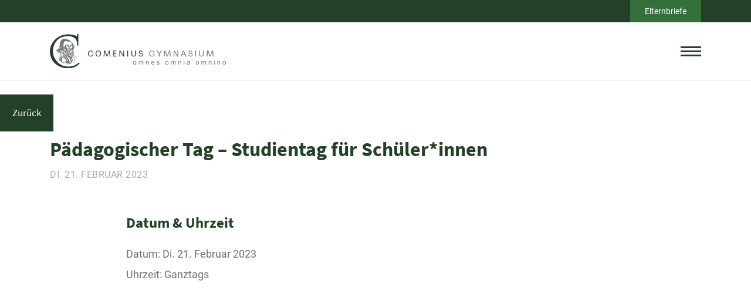

--- FILE ---
content_type: text/html; charset=UTF-8
request_url: https://comenius-gymnasium.de/termine/paedagogischer-tag-studientag-fuer-schuelerinnen
body_size: 14203
content:
<!DOCTYPE html>
<html lang="de">
<head>
	<title>Pädagogischer Tag - Studientag für Schüler*innen - Comenius Gymnasium</title>
	<meta http-equiv="X-UA-Compatible" content="IE=Edge" />
	<meta charset="UTF-8" />
	<link rel="profile" href="http://gmpg.org/xfn/11" />
	<meta name="viewport" content="width=device-width, initial-scale=1.0">
    <link rel="shortcut icon" type="image/x-icon" href="https://comenius-gymnasium.de/wp-content/themes/dev_wp_theme/assets/img/favicon.png">
    <meta name='robots' content='index, follow, max-image-preview:large, max-snippet:-1, max-video-preview:-1' />

	<!-- This site is optimized with the Yoast SEO plugin v26.7 - https://yoast.com/wordpress/plugins/seo/ -->
	<link rel="canonical" href="https://comenius-gymnasium.de/termine/paedagogischer-tag-studientag-fuer-schuelerinnen" />
	<meta property="og:locale" content="de_DE" />
	<meta property="og:type" content="article" />
	<meta property="og:title" content="Pädagogischer Tag - Studientag für Schüler*innen - Comenius Gymnasium" />
	<meta property="og:description" content="Di. 21. Februar 2023 @ Ganztags -" />
	<meta property="og:url" content="https://comenius-gymnasium.de/termine/paedagogischer-tag-studientag-fuer-schuelerinnen" />
	<meta property="og:site_name" content="Comenius Gymnasium" />
	<meta name="twitter:card" content="summary_large_image" />
	<script type="application/ld+json" class="yoast-schema-graph">{"@context":"https://schema.org","@graph":[{"@type":"WebPage","@id":"https://comenius-gymnasium.de/termine/paedagogischer-tag-studientag-fuer-schuelerinnen","url":"https://comenius-gymnasium.de/termine/paedagogischer-tag-studientag-fuer-schuelerinnen","name":"Pädagogischer Tag - Studientag für Schüler*innen - Comenius Gymnasium","isPartOf":{"@id":"https://comenius-gymnasium.de/#website"},"datePublished":"2022-08-25T08:27:18+00:00","breadcrumb":{"@id":"https://comenius-gymnasium.de/termine/paedagogischer-tag-studientag-fuer-schuelerinnen#breadcrumb"},"inLanguage":"de","potentialAction":[{"@type":"ReadAction","target":["https://comenius-gymnasium.de/termine/paedagogischer-tag-studientag-fuer-schuelerinnen"]}]},{"@type":"BreadcrumbList","@id":"https://comenius-gymnasium.de/termine/paedagogischer-tag-studientag-fuer-schuelerinnen#breadcrumb","itemListElement":[{"@type":"ListItem","position":1,"name":"Home","item":"https://comenius-gymnasium.de/"},{"@type":"ListItem","position":2,"name":"Pädagogischer Tag &#8211; Studientag für Schüler*innen"}]},{"@type":"WebSite","@id":"https://comenius-gymnasium.de/#website","url":"https://comenius-gymnasium.de/","name":"Comenius Gymnasium","description":"","potentialAction":[{"@type":"SearchAction","target":{"@type":"EntryPoint","urlTemplate":"https://comenius-gymnasium.de/?s={search_term_string}"},"query-input":{"@type":"PropertyValueSpecification","valueRequired":true,"valueName":"search_term_string"}}],"inLanguage":"de"}]}</script>
	<!-- / Yoast SEO plugin. -->


<link rel="alternate" title="oEmbed (JSON)" type="application/json+oembed" href="https://comenius-gymnasium.de/wp-json/oembed/1.0/embed?url=https%3A%2F%2Fcomenius-gymnasium.de%2Ftermine%2Fpaedagogischer-tag-studientag-fuer-schuelerinnen" />
<link rel="alternate" title="oEmbed (XML)" type="text/xml+oembed" href="https://comenius-gymnasium.de/wp-json/oembed/1.0/embed?url=https%3A%2F%2Fcomenius-gymnasium.de%2Ftermine%2Fpaedagogischer-tag-studientag-fuer-schuelerinnen&#038;format=xml" />
<style id='wp-img-auto-sizes-contain-inline-css' type='text/css'>
img:is([sizes=auto i],[sizes^="auto," i]){contain-intrinsic-size:3000px 1500px}
/*# sourceURL=wp-img-auto-sizes-contain-inline-css */
</style>
<style id='wp-emoji-styles-inline-css' type='text/css'>

	img.wp-smiley, img.emoji {
		display: inline !important;
		border: none !important;
		box-shadow: none !important;
		height: 1em !important;
		width: 1em !important;
		margin: 0 0.07em !important;
		vertical-align: -0.1em !important;
		background: none !important;
		padding: 0 !important;
	}
/*# sourceURL=wp-emoji-styles-inline-css */
</style>
<style id='wp-block-library-inline-css' type='text/css'>
:root{--wp-block-synced-color:#7a00df;--wp-block-synced-color--rgb:122,0,223;--wp-bound-block-color:var(--wp-block-synced-color);--wp-editor-canvas-background:#ddd;--wp-admin-theme-color:#007cba;--wp-admin-theme-color--rgb:0,124,186;--wp-admin-theme-color-darker-10:#006ba1;--wp-admin-theme-color-darker-10--rgb:0,107,160.5;--wp-admin-theme-color-darker-20:#005a87;--wp-admin-theme-color-darker-20--rgb:0,90,135;--wp-admin-border-width-focus:2px}@media (min-resolution:192dpi){:root{--wp-admin-border-width-focus:1.5px}}.wp-element-button{cursor:pointer}:root .has-very-light-gray-background-color{background-color:#eee}:root .has-very-dark-gray-background-color{background-color:#313131}:root .has-very-light-gray-color{color:#eee}:root .has-very-dark-gray-color{color:#313131}:root .has-vivid-green-cyan-to-vivid-cyan-blue-gradient-background{background:linear-gradient(135deg,#00d084,#0693e3)}:root .has-purple-crush-gradient-background{background:linear-gradient(135deg,#34e2e4,#4721fb 50%,#ab1dfe)}:root .has-hazy-dawn-gradient-background{background:linear-gradient(135deg,#faaca8,#dad0ec)}:root .has-subdued-olive-gradient-background{background:linear-gradient(135deg,#fafae1,#67a671)}:root .has-atomic-cream-gradient-background{background:linear-gradient(135deg,#fdd79a,#004a59)}:root .has-nightshade-gradient-background{background:linear-gradient(135deg,#330968,#31cdcf)}:root .has-midnight-gradient-background{background:linear-gradient(135deg,#020381,#2874fc)}:root{--wp--preset--font-size--normal:16px;--wp--preset--font-size--huge:42px}.has-regular-font-size{font-size:1em}.has-larger-font-size{font-size:2.625em}.has-normal-font-size{font-size:var(--wp--preset--font-size--normal)}.has-huge-font-size{font-size:var(--wp--preset--font-size--huge)}.has-text-align-center{text-align:center}.has-text-align-left{text-align:left}.has-text-align-right{text-align:right}.has-fit-text{white-space:nowrap!important}#end-resizable-editor-section{display:none}.aligncenter{clear:both}.items-justified-left{justify-content:flex-start}.items-justified-center{justify-content:center}.items-justified-right{justify-content:flex-end}.items-justified-space-between{justify-content:space-between}.screen-reader-text{border:0;clip-path:inset(50%);height:1px;margin:-1px;overflow:hidden;padding:0;position:absolute;width:1px;word-wrap:normal!important}.screen-reader-text:focus{background-color:#ddd;clip-path:none;color:#444;display:block;font-size:1em;height:auto;left:5px;line-height:normal;padding:15px 23px 14px;text-decoration:none;top:5px;width:auto;z-index:100000}html :where(.has-border-color){border-style:solid}html :where([style*=border-top-color]){border-top-style:solid}html :where([style*=border-right-color]){border-right-style:solid}html :where([style*=border-bottom-color]){border-bottom-style:solid}html :where([style*=border-left-color]){border-left-style:solid}html :where([style*=border-width]){border-style:solid}html :where([style*=border-top-width]){border-top-style:solid}html :where([style*=border-right-width]){border-right-style:solid}html :where([style*=border-bottom-width]){border-bottom-style:solid}html :where([style*=border-left-width]){border-left-style:solid}html :where(img[class*=wp-image-]){height:auto;max-width:100%}:where(figure){margin:0 0 1em}html :where(.is-position-sticky){--wp-admin--admin-bar--position-offset:var(--wp-admin--admin-bar--height,0px)}@media screen and (max-width:600px){html :where(.is-position-sticky){--wp-admin--admin-bar--position-offset:0px}}

/*# sourceURL=wp-block-library-inline-css */
</style><style id='global-styles-inline-css' type='text/css'>
:root{--wp--preset--aspect-ratio--square: 1;--wp--preset--aspect-ratio--4-3: 4/3;--wp--preset--aspect-ratio--3-4: 3/4;--wp--preset--aspect-ratio--3-2: 3/2;--wp--preset--aspect-ratio--2-3: 2/3;--wp--preset--aspect-ratio--16-9: 16/9;--wp--preset--aspect-ratio--9-16: 9/16;--wp--preset--color--black: #000000;--wp--preset--color--cyan-bluish-gray: #abb8c3;--wp--preset--color--white: #ffffff;--wp--preset--color--pale-pink: #f78da7;--wp--preset--color--vivid-red: #cf2e2e;--wp--preset--color--luminous-vivid-orange: #ff6900;--wp--preset--color--luminous-vivid-amber: #fcb900;--wp--preset--color--light-green-cyan: #7bdcb5;--wp--preset--color--vivid-green-cyan: #00d084;--wp--preset--color--pale-cyan-blue: #8ed1fc;--wp--preset--color--vivid-cyan-blue: #0693e3;--wp--preset--color--vivid-purple: #9b51e0;--wp--preset--gradient--vivid-cyan-blue-to-vivid-purple: linear-gradient(135deg,rgb(6,147,227) 0%,rgb(155,81,224) 100%);--wp--preset--gradient--light-green-cyan-to-vivid-green-cyan: linear-gradient(135deg,rgb(122,220,180) 0%,rgb(0,208,130) 100%);--wp--preset--gradient--luminous-vivid-amber-to-luminous-vivid-orange: linear-gradient(135deg,rgb(252,185,0) 0%,rgb(255,105,0) 100%);--wp--preset--gradient--luminous-vivid-orange-to-vivid-red: linear-gradient(135deg,rgb(255,105,0) 0%,rgb(207,46,46) 100%);--wp--preset--gradient--very-light-gray-to-cyan-bluish-gray: linear-gradient(135deg,rgb(238,238,238) 0%,rgb(169,184,195) 100%);--wp--preset--gradient--cool-to-warm-spectrum: linear-gradient(135deg,rgb(74,234,220) 0%,rgb(151,120,209) 20%,rgb(207,42,186) 40%,rgb(238,44,130) 60%,rgb(251,105,98) 80%,rgb(254,248,76) 100%);--wp--preset--gradient--blush-light-purple: linear-gradient(135deg,rgb(255,206,236) 0%,rgb(152,150,240) 100%);--wp--preset--gradient--blush-bordeaux: linear-gradient(135deg,rgb(254,205,165) 0%,rgb(254,45,45) 50%,rgb(107,0,62) 100%);--wp--preset--gradient--luminous-dusk: linear-gradient(135deg,rgb(255,203,112) 0%,rgb(199,81,192) 50%,rgb(65,88,208) 100%);--wp--preset--gradient--pale-ocean: linear-gradient(135deg,rgb(255,245,203) 0%,rgb(182,227,212) 50%,rgb(51,167,181) 100%);--wp--preset--gradient--electric-grass: linear-gradient(135deg,rgb(202,248,128) 0%,rgb(113,206,126) 100%);--wp--preset--gradient--midnight: linear-gradient(135deg,rgb(2,3,129) 0%,rgb(40,116,252) 100%);--wp--preset--font-size--small: 13px;--wp--preset--font-size--medium: 20px;--wp--preset--font-size--large: 36px;--wp--preset--font-size--x-large: 42px;--wp--preset--spacing--20: 0.44rem;--wp--preset--spacing--30: 0.67rem;--wp--preset--spacing--40: 1rem;--wp--preset--spacing--50: 1.5rem;--wp--preset--spacing--60: 2.25rem;--wp--preset--spacing--70: 3.38rem;--wp--preset--spacing--80: 5.06rem;--wp--preset--shadow--natural: 6px 6px 9px rgba(0, 0, 0, 0.2);--wp--preset--shadow--deep: 12px 12px 50px rgba(0, 0, 0, 0.4);--wp--preset--shadow--sharp: 6px 6px 0px rgba(0, 0, 0, 0.2);--wp--preset--shadow--outlined: 6px 6px 0px -3px rgb(255, 255, 255), 6px 6px rgb(0, 0, 0);--wp--preset--shadow--crisp: 6px 6px 0px rgb(0, 0, 0);}:where(.is-layout-flex){gap: 0.5em;}:where(.is-layout-grid){gap: 0.5em;}body .is-layout-flex{display: flex;}.is-layout-flex{flex-wrap: wrap;align-items: center;}.is-layout-flex > :is(*, div){margin: 0;}body .is-layout-grid{display: grid;}.is-layout-grid > :is(*, div){margin: 0;}:where(.wp-block-columns.is-layout-flex){gap: 2em;}:where(.wp-block-columns.is-layout-grid){gap: 2em;}:where(.wp-block-post-template.is-layout-flex){gap: 1.25em;}:where(.wp-block-post-template.is-layout-grid){gap: 1.25em;}.has-black-color{color: var(--wp--preset--color--black) !important;}.has-cyan-bluish-gray-color{color: var(--wp--preset--color--cyan-bluish-gray) !important;}.has-white-color{color: var(--wp--preset--color--white) !important;}.has-pale-pink-color{color: var(--wp--preset--color--pale-pink) !important;}.has-vivid-red-color{color: var(--wp--preset--color--vivid-red) !important;}.has-luminous-vivid-orange-color{color: var(--wp--preset--color--luminous-vivid-orange) !important;}.has-luminous-vivid-amber-color{color: var(--wp--preset--color--luminous-vivid-amber) !important;}.has-light-green-cyan-color{color: var(--wp--preset--color--light-green-cyan) !important;}.has-vivid-green-cyan-color{color: var(--wp--preset--color--vivid-green-cyan) !important;}.has-pale-cyan-blue-color{color: var(--wp--preset--color--pale-cyan-blue) !important;}.has-vivid-cyan-blue-color{color: var(--wp--preset--color--vivid-cyan-blue) !important;}.has-vivid-purple-color{color: var(--wp--preset--color--vivid-purple) !important;}.has-black-background-color{background-color: var(--wp--preset--color--black) !important;}.has-cyan-bluish-gray-background-color{background-color: var(--wp--preset--color--cyan-bluish-gray) !important;}.has-white-background-color{background-color: var(--wp--preset--color--white) !important;}.has-pale-pink-background-color{background-color: var(--wp--preset--color--pale-pink) !important;}.has-vivid-red-background-color{background-color: var(--wp--preset--color--vivid-red) !important;}.has-luminous-vivid-orange-background-color{background-color: var(--wp--preset--color--luminous-vivid-orange) !important;}.has-luminous-vivid-amber-background-color{background-color: var(--wp--preset--color--luminous-vivid-amber) !important;}.has-light-green-cyan-background-color{background-color: var(--wp--preset--color--light-green-cyan) !important;}.has-vivid-green-cyan-background-color{background-color: var(--wp--preset--color--vivid-green-cyan) !important;}.has-pale-cyan-blue-background-color{background-color: var(--wp--preset--color--pale-cyan-blue) !important;}.has-vivid-cyan-blue-background-color{background-color: var(--wp--preset--color--vivid-cyan-blue) !important;}.has-vivid-purple-background-color{background-color: var(--wp--preset--color--vivid-purple) !important;}.has-black-border-color{border-color: var(--wp--preset--color--black) !important;}.has-cyan-bluish-gray-border-color{border-color: var(--wp--preset--color--cyan-bluish-gray) !important;}.has-white-border-color{border-color: var(--wp--preset--color--white) !important;}.has-pale-pink-border-color{border-color: var(--wp--preset--color--pale-pink) !important;}.has-vivid-red-border-color{border-color: var(--wp--preset--color--vivid-red) !important;}.has-luminous-vivid-orange-border-color{border-color: var(--wp--preset--color--luminous-vivid-orange) !important;}.has-luminous-vivid-amber-border-color{border-color: var(--wp--preset--color--luminous-vivid-amber) !important;}.has-light-green-cyan-border-color{border-color: var(--wp--preset--color--light-green-cyan) !important;}.has-vivid-green-cyan-border-color{border-color: var(--wp--preset--color--vivid-green-cyan) !important;}.has-pale-cyan-blue-border-color{border-color: var(--wp--preset--color--pale-cyan-blue) !important;}.has-vivid-cyan-blue-border-color{border-color: var(--wp--preset--color--vivid-cyan-blue) !important;}.has-vivid-purple-border-color{border-color: var(--wp--preset--color--vivid-purple) !important;}.has-vivid-cyan-blue-to-vivid-purple-gradient-background{background: var(--wp--preset--gradient--vivid-cyan-blue-to-vivid-purple) !important;}.has-light-green-cyan-to-vivid-green-cyan-gradient-background{background: var(--wp--preset--gradient--light-green-cyan-to-vivid-green-cyan) !important;}.has-luminous-vivid-amber-to-luminous-vivid-orange-gradient-background{background: var(--wp--preset--gradient--luminous-vivid-amber-to-luminous-vivid-orange) !important;}.has-luminous-vivid-orange-to-vivid-red-gradient-background{background: var(--wp--preset--gradient--luminous-vivid-orange-to-vivid-red) !important;}.has-very-light-gray-to-cyan-bluish-gray-gradient-background{background: var(--wp--preset--gradient--very-light-gray-to-cyan-bluish-gray) !important;}.has-cool-to-warm-spectrum-gradient-background{background: var(--wp--preset--gradient--cool-to-warm-spectrum) !important;}.has-blush-light-purple-gradient-background{background: var(--wp--preset--gradient--blush-light-purple) !important;}.has-blush-bordeaux-gradient-background{background: var(--wp--preset--gradient--blush-bordeaux) !important;}.has-luminous-dusk-gradient-background{background: var(--wp--preset--gradient--luminous-dusk) !important;}.has-pale-ocean-gradient-background{background: var(--wp--preset--gradient--pale-ocean) !important;}.has-electric-grass-gradient-background{background: var(--wp--preset--gradient--electric-grass) !important;}.has-midnight-gradient-background{background: var(--wp--preset--gradient--midnight) !important;}.has-small-font-size{font-size: var(--wp--preset--font-size--small) !important;}.has-medium-font-size{font-size: var(--wp--preset--font-size--medium) !important;}.has-large-font-size{font-size: var(--wp--preset--font-size--large) !important;}.has-x-large-font-size{font-size: var(--wp--preset--font-size--x-large) !important;}
/*# sourceURL=global-styles-inline-css */
</style>

<style id='classic-theme-styles-inline-css' type='text/css'>
/*! This file is auto-generated */
.wp-block-button__link{color:#fff;background-color:#32373c;border-radius:9999px;box-shadow:none;text-decoration:none;padding:calc(.667em + 2px) calc(1.333em + 2px);font-size:1.125em}.wp-block-file__button{background:#32373c;color:#fff;text-decoration:none}
/*# sourceURL=/wp-includes/css/classic-themes.min.css */
</style>
<link rel='stylesheet' id='me-spr-block-styles-css' href='https://comenius-gymnasium.de/wp-content/plugins/simple-post-redirect//css/block-styles.min.css?ver=6.9' type='text/css' media='all' />
<link rel='stylesheet' id='events-manager-css' href='https://comenius-gymnasium.de/wp-content/plugins/events-manager/includes/css/events-manager.min.css?ver=7.2.3.1' type='text/css' media='all' />
<link rel='stylesheet' id='wp-fullcalendar-css' href='https://comenius-gymnasium.de/wp-content/plugins/wp-fullcalendar/includes/css/main.css?ver=1.6' type='text/css' media='all' />
<link rel='stylesheet' id='wp-fullcalendar-tippy-light-css' href='https://comenius-gymnasium.de/wp-content/plugins/wp-fullcalendar/includes/css/tippy/light.css?ver=1.6' type='text/css' media='all' />
<link rel='stylesheet' id='jquery-ui-css' href='https://comenius-gymnasium.de/wp-content/plugins/wp-fullcalendar/includes/css/jquery-ui/smoothness/jquery-ui.min.css?ver=1.6' type='text/css' media='all' />
<link rel='stylesheet' id='jquery-ui-theme-css' href='https://comenius-gymnasium.de/wp-content/plugins/wp-fullcalendar/includes/css/jquery-ui/smoothness/theme.css?ver=1.6' type='text/css' media='all' />
<link rel='stylesheet' id='vendors-styles-css' href='https://comenius-gymnasium.de/wp-content/themes/dev_wp_theme/assets/css/vendors.min.css?ver=1.0.0' type='text/css' media='all' />
<link rel='stylesheet' id='main-styles-css' href='https://comenius-gymnasium.de/wp-content/themes/dev_wp_theme/assets/css/main.min.css?ver=1.0.6' type='text/css' media='all' />
<link rel='stylesheet' id='default-style-css' href='https://comenius-gymnasium.de/wp-content/themes/dev_wp_theme/style.css?ver=1.0.3' type='text/css' media='all' />
<script type="text/javascript" src="https://comenius-gymnasium.de/wp-includes/js/jquery/jquery.min.js?ver=3.7.1" id="jquery-core-js"></script>
<script type="text/javascript" src="https://comenius-gymnasium.de/wp-includes/js/jquery/jquery-migrate.min.js?ver=3.4.1" id="jquery-migrate-js"></script>
<script type="text/javascript" src="https://comenius-gymnasium.de/wp-includes/js/jquery/ui/core.min.js?ver=1.13.3" id="jquery-ui-core-js"></script>
<script type="text/javascript" src="https://comenius-gymnasium.de/wp-includes/js/jquery/ui/mouse.min.js?ver=1.13.3" id="jquery-ui-mouse-js"></script>
<script type="text/javascript" src="https://comenius-gymnasium.de/wp-includes/js/jquery/ui/sortable.min.js?ver=1.13.3" id="jquery-ui-sortable-js"></script>
<script type="text/javascript" src="https://comenius-gymnasium.de/wp-includes/js/jquery/ui/datepicker.min.js?ver=1.13.3" id="jquery-ui-datepicker-js"></script>
<script type="text/javascript" id="jquery-ui-datepicker-js-after">
/* <![CDATA[ */
jQuery(function(jQuery){jQuery.datepicker.setDefaults({"closeText":"Schlie\u00dfen","currentText":"Heute","monthNames":["Januar","Februar","M\u00e4rz","April","Mai","Juni","Juli","August","September","Oktober","November","Dezember"],"monthNamesShort":["Jan.","Feb.","M\u00e4rz","Apr.","Mai","Juni","Juli","Aug.","Sep.","Okt.","Nov.","Dez."],"nextText":"Weiter","prevText":"Zur\u00fcck","dayNames":["Sonntag","Montag","Dienstag","Mittwoch","Donnerstag","Freitag","Samstag"],"dayNamesShort":["So.","Mo.","Di.","Mi.","Do.","Fr.","Sa."],"dayNamesMin":["S","M","D","M","D","F","S"],"dateFormat":"d. MM yy","firstDay":1,"isRTL":false});});
//# sourceURL=jquery-ui-datepicker-js-after
/* ]]> */
</script>
<script type="text/javascript" src="https://comenius-gymnasium.de/wp-includes/js/jquery/ui/resizable.min.js?ver=1.13.3" id="jquery-ui-resizable-js"></script>
<script type="text/javascript" src="https://comenius-gymnasium.de/wp-includes/js/jquery/ui/draggable.min.js?ver=1.13.3" id="jquery-ui-draggable-js"></script>
<script type="text/javascript" src="https://comenius-gymnasium.de/wp-includes/js/jquery/ui/controlgroup.min.js?ver=1.13.3" id="jquery-ui-controlgroup-js"></script>
<script type="text/javascript" src="https://comenius-gymnasium.de/wp-includes/js/jquery/ui/checkboxradio.min.js?ver=1.13.3" id="jquery-ui-checkboxradio-js"></script>
<script type="text/javascript" src="https://comenius-gymnasium.de/wp-includes/js/jquery/ui/button.min.js?ver=1.13.3" id="jquery-ui-button-js"></script>
<script type="text/javascript" src="https://comenius-gymnasium.de/wp-includes/js/jquery/ui/dialog.min.js?ver=1.13.3" id="jquery-ui-dialog-js"></script>
<script type="text/javascript" id="events-manager-js-extra">
/* <![CDATA[ */
var EM = {"ajaxurl":"https://comenius-gymnasium.de/wp-admin/admin-ajax.php","locationajaxurl":"https://comenius-gymnasium.de/wp-admin/admin-ajax.php?action=locations_search","firstDay":"1","locale":"de","dateFormat":"yy-mm-dd","ui_css":"https://comenius-gymnasium.de/wp-content/plugins/events-manager/includes/css/jquery-ui/build.min.css","show24hours":"1","is_ssl":"1","autocomplete_limit":"10","calendar":{"breakpoints":{"small":560,"medium":908,"large":false},"month_format":"M Y"},"phone":"","datepicker":{"format":"d.m.Y","locale":"de"},"search":{"breakpoints":{"small":650,"medium":850,"full":false}},"url":"https://comenius-gymnasium.de/wp-content/plugins/events-manager","assets":{"input.em-uploader":{"js":{"em-uploader":{"url":"https://comenius-gymnasium.de/wp-content/plugins/events-manager/includes/js/em-uploader.js?v=7.2.3.1","event":"em_uploader_ready"}}},".em-event-editor":{"js":{"event-editor":{"url":"https://comenius-gymnasium.de/wp-content/plugins/events-manager/includes/js/events-manager-event-editor.js?v=7.2.3.1","event":"em_event_editor_ready"}},"css":{"event-editor":"https://comenius-gymnasium.de/wp-content/plugins/events-manager/includes/css/events-manager-event-editor.min.css?v=7.2.3.1"}},".em-recurrence-sets, .em-timezone":{"js":{"luxon":{"url":"luxon/luxon.js?v=7.2.3.1","event":"em_luxon_ready"}}},".em-booking-form, #em-booking-form, .em-booking-recurring, .em-event-booking-form":{"js":{"em-bookings":{"url":"https://comenius-gymnasium.de/wp-content/plugins/events-manager/includes/js/bookingsform.js?v=7.2.3.1","event":"em_booking_form_js_loaded"}}},"#em-opt-archetypes":{"js":{"archetypes":"https://comenius-gymnasium.de/wp-content/plugins/events-manager/includes/js/admin-archetype-editor.js?v=7.2.3.1","archetypes_ms":"https://comenius-gymnasium.de/wp-content/plugins/events-manager/includes/js/admin-archetypes.js?v=7.2.3.1","qs":"qs/qs.js?v=7.2.3.1"}}},"cached":"","txt_search":"Suche","txt_searching":"Suche...","txt_loading":"Wird geladen\u00a0\u2026"};
//# sourceURL=events-manager-js-extra
/* ]]> */
</script>
<script type="text/javascript" src="https://comenius-gymnasium.de/wp-content/plugins/events-manager/includes/js/events-manager.js?ver=7.2.3.1" id="events-manager-js"></script>
<script type="text/javascript" src="https://comenius-gymnasium.de/wp-content/plugins/events-manager/includes/external/flatpickr/l10n/de.js?ver=7.2.3.1" id="em-flatpickr-localization-js"></script>
<script type="text/javascript" src="https://comenius-gymnasium.de/wp-includes/js/jquery/ui/menu.min.js?ver=1.13.3" id="jquery-ui-menu-js"></script>
<script type="text/javascript" src="https://comenius-gymnasium.de/wp-includes/js/jquery/ui/selectmenu.min.js?ver=1.13.3" id="jquery-ui-selectmenu-js"></script>
<script type="text/javascript" src="https://comenius-gymnasium.de/wp-includes/js/jquery/ui/tooltip.min.js?ver=1.13.3" id="jquery-ui-tooltip-js"></script>
<script type="text/javascript" src="https://comenius-gymnasium.de/wp-includes/js/dist/vendor/moment.min.js?ver=2.30.1" id="moment-js"></script>
<script type="text/javascript" id="moment-js-after">
/* <![CDATA[ */
moment.updateLocale( 'de_DE_formal', {"months":["Januar","Februar","M\u00e4rz","April","Mai","Juni","Juli","August","September","Oktober","November","Dezember"],"monthsShort":["Jan.","Feb.","M\u00e4rz","Apr.","Mai","Juni","Juli","Aug.","Sep.","Okt.","Nov.","Dez."],"weekdays":["Sonntag","Montag","Dienstag","Mittwoch","Donnerstag","Freitag","Samstag"],"weekdaysShort":["So.","Mo.","Di.","Mi.","Do.","Fr.","Sa."],"week":{"dow":1},"longDateFormat":{"LT":"G:i","LTS":null,"L":null,"LL":"j. F Y","LLL":"j. F Y, G:i","LLLL":null}} );
//# sourceURL=moment-js-after
/* ]]> */
</script>
<script type="text/javascript" id="wp-fullcalendar-js-extra">
/* <![CDATA[ */
var WPFC = {"ajaxurl":"https://comenius-gymnasium.de/wp-admin/admin-ajax.php?action=WP_FullCalendar","firstDay":"1","wpfc_theme":"jquery-ui","wpfc_limit":"10","wpfc_limit_txt":"mehr...","timeFormat":"H:mm","defaultView":"month","weekends":"true","header":{"left":"prev,next today","center":"title","right":"month,basicWeek,basicDay"},"wpfc_qtips":"1","tippy_theme":"light-border","tippy_placement":"auto","tippy_loading":"Loading..."};
//# sourceURL=wp-fullcalendar-js-extra
/* ]]> */
</script>
<script type="text/javascript" src="https://comenius-gymnasium.de/wp-content/plugins/wp-fullcalendar/includes/js/main.js?ver=1.6" id="wp-fullcalendar-js"></script>
<link rel="https://api.w.org/" href="https://comenius-gymnasium.de/wp-json/" /><link rel="EditURI" type="application/rsd+xml" title="RSD" href="https://comenius-gymnasium.de/xmlrpc.php?rsd" />
<meta name="generator" content="WordPress 6.9" />
<link rel='shortlink' href='https://comenius-gymnasium.de/?p=3281' />
<style type="text/css">.recentcomments a{display:inline !important;padding:0 !important;margin:0 !important;}</style></head>

<body class="wp-singular event-template-default single single-event postid-3281 wp-theme-dev_wp_theme">
<div class="wrapper">
    <div class="headline">
    <div class="container">
      <div class="headline__i">
                  <a class="link" href="https://comenius-gymnasium.de/elternbriefe" target="_self">Elternbriefe</a>
              </div>
    </div>
  </div>
    <div class="header-spacer">
    <header class="header" id="sticky_header">
      <div class="container">
        <div class="header__i">
          <div class="header__logo">
            <a href="https://comenius-gymnasium.de/" title="">
                              <img alt="logo" class="desktop-logo" src="https://comenius-gymnasium.de/wp-content/themes/dev_wp_theme/assets/img/logo.svg" />
                          </a>
          </div>
          <div class="header__nav">
            <div id="nav-primary" class="nav">
              <nav>
                <div class="menu-header-menu-container"><ul id="menu-header-menu" class="menu"><li id="menu-item-15" class="medium-submenu label menu-item menu-item-type-custom menu-item-object-custom menu-item-has-children menu-item-15"><a href="#">Das Comenius</a>
<ul class="sub-menu">
	<li id="menu-item-643" class="group menu-item menu-item-type-custom menu-item-object-custom menu-item-has-children menu-item-643"><a href="#">group</a>
	<ul class="sub-menu">
		<li id="menu-item-545" class="title list-2col label menu-item menu-item-type-custom menu-item-object-custom menu-item-has-children menu-item-545"><a href="#">Schulgemeinschaft</a>
		<ul class="sub-menu">
			<li id="menu-item-801" class="menu-item menu-item-type-post_type menu-item-object-page menu-item-801"><a href="https://comenius-gymnasium.de/das-comenius/schulgemeinschaft/schulleitung">Begrüßung der Schulleitung</a></li>
			<li id="menu-item-1775" class="menu-item menu-item-type-post_type menu-item-object-page menu-item-1775"><a href="https://comenius-gymnasium.de/das-comenius/schulgemeinschaft/schuelerinnenvertretung">Schüler*innenvertretung</a></li>
			<li id="menu-item-2206" class="menu-item menu-item-type-post_type menu-item-object-page menu-item-2206"><a href="https://comenius-gymnasium.de/das-comenius/schulgemeinschaft/erweiterte-schulleitung">Erweiterte Schulleitung</a></li>
			<li id="menu-item-1776" class="menu-item menu-item-type-post_type menu-item-object-page menu-item-1776"><a href="https://comenius-gymnasium.de/das-comenius/schulgemeinschaft/schulpflegschaft">Schulpflegschaft</a></li>
			<li id="menu-item-2224" class="menu-item menu-item-type-post_type menu-item-object-page menu-item-2224"><a href="https://comenius-gymnasium.de/das-comenius/schulgemeinschaft/organigramm">Organigramm</a></li>
			<li id="menu-item-1780" class="menu-item menu-item-type-post_type menu-item-object-page menu-item-1780"><a href="https://comenius-gymnasium.de/das-comenius/schulgemeinschaft/steuergruppe-schulentwicklung">Steuergruppe Schulentwicklung</a></li>
			<li id="menu-item-807" class="menu-item menu-item-type-post_type menu-item-object-page menu-item-807"><a href="https://comenius-gymnasium.de/das-comenius/schulgemeinschaft/kollegium">Kollegium</a></li>
			<li id="menu-item-1829" class="menu-item menu-item-type-post_type menu-item-object-page menu-item-1829"><a href="https://comenius-gymnasium.de/das-comenius/schulgemeinschaft/comenius-goes-green">Comenius Goes Green</a></li>
			<li id="menu-item-1774" class="menu-item menu-item-type-post_type menu-item-object-page menu-item-1774"><a href="https://comenius-gymnasium.de/das-comenius/schulgemeinschaft/sekretariat">Sekretariat</a></li>
			<li id="menu-item-1781" class="menu-item menu-item-type-post_type menu-item-object-page menu-item-1781"><a href="https://comenius-gymnasium.de/das-comenius/schulgemeinschaft/antisemitismus-und-rassismus">Antisemitismus und Rassismus</a></li>
			<li id="menu-item-1777" class="menu-item menu-item-type-post_type menu-item-object-page menu-item-1777"><a href="https://comenius-gymnasium.de/das-comenius/schulgemeinschaft/ganzstagsteam">Ganztagsteam</a></li>
			<li id="menu-item-1778" class="menu-item menu-item-type-post_type menu-item-object-page menu-item-1778"><a href="https://comenius-gymnasium.de/das-comenius/schulgemeinschaft/schulkiosk">Schulkiosk</a></li>
			<li id="menu-item-1772" class="menu-item menu-item-type-post_type menu-item-object-page menu-item-1772"><a href="https://comenius-gymnasium.de/schulsozialarbeit">Schulsozialarbeit</a></li>
			<li id="menu-item-1782" class="menu-item menu-item-type-post_type menu-item-object-page menu-item-1782"><a href="https://comenius-gymnasium.de/das-comenius/schulgemeinschaft/foerderverein">Förderverein</a></li>
			<li id="menu-item-1773" class="menu-item menu-item-type-post_type menu-item-object-page menu-item-1773"><a href="https://comenius-gymnasium.de/das-comenius/schulgemeinschaft/beratungslehrerinnen">Beratungslehrer*innen</a></li>
		</ul>
</li>
		<li id="menu-item-546" class="title label menu-item menu-item-type-custom menu-item-object-custom menu-item-has-children menu-item-546"><a href="#">Schuldarstellung</a>
		<ul class="sub-menu">
			<li id="menu-item-4359" class="menu-item menu-item-type-post_type menu-item-object-page menu-item-4359"><a href="https://comenius-gymnasium.de/das-comenius/schuldarstellung/comenius-schulleitbild">Comenius-Schulleitbild</a></li>
			<li id="menu-item-1783" class="menu-item menu-item-type-post_type menu-item-object-page menu-item-1783"><a href="https://comenius-gymnasium.de/das-comenius/schuldarstellung/schulprogramm">Schulprogramm</a></li>
			<li id="menu-item-563" class="menu-item menu-item-type-custom menu-item-object-custom menu-item-563"><a href="#">Imagefilm (folgt)</a></li>
		</ul>
</li>
		<li id="menu-item-547" class="title label menu-item menu-item-type-custom menu-item-object-custom menu-item-has-children menu-item-547"><a href="#">Schulleben</a>
		<ul class="sub-menu">
			<li id="menu-item-1187" class="menu-item menu-item-type-post_type menu-item-object-page menu-item-1187"><a href="https://comenius-gymnasium.de/das-comenius/schulleben/pressespiegel">Pressespiegel</a></li>
			<li id="menu-item-5539" class="menu-item menu-item-type-custom menu-item-object-custom menu-item-5539"><a target="_blank" href="https://comenius-gymnasium-duesseldorf.digireporter.news">Schüler*innenzeitung</a></li>
			<li id="menu-item-1188" class="menu-item menu-item-type-post_type menu-item-object-page menu-item-1188"><a href="https://comenius-gymnasium.de/das-comenius/schulleben/schulfeste">Schulfeste</a></li>
			<li id="menu-item-1189" class="menu-item menu-item-type-post_type menu-item-object-page menu-item-1189"><a href="https://comenius-gymnasium.de/das-comenius/schulleben/kunstwerk-im-monat">Kunstwerk im Monat</a></li>
			<li id="menu-item-1190" class="menu-item menu-item-type-post_type menu-item-object-page menu-item-1190"><a href="https://comenius-gymnasium.de/das-comenius/schulleben/wettbewerbe">Wettbewerbe</a></li>
			<li id="menu-item-1191" class="menu-item menu-item-type-post_type menu-item-object-page menu-item-1191"><a href="https://comenius-gymnasium.de/das-comenius/schulleben/heinrich-heine-kooperation">Heinrich-Heine Kooperation</a></li>
		</ul>
</li>
	</ul>
</li>
</ul>
</li>
<li id="menu-item-16" class="extra-submenu label menu-item menu-item-type-custom menu-item-object-custom menu-item-has-children menu-item-16"><a href="#">Lernangebot</a>
<ul class="sub-menu">
	<li id="menu-item-644" class="group menu-item menu-item-type-custom menu-item-object-custom menu-item-has-children menu-item-644"><a href="#">group</a>
	<ul class="sub-menu">
		<li id="menu-item-569" class="group-inner menu-item menu-item-type-custom menu-item-object-custom menu-item-has-children menu-item-569"><a href="#">group inner</a>
		<ul class="sub-menu">
			<li id="menu-item-570" class="title label menu-item menu-item-type-custom menu-item-object-custom menu-item-has-children menu-item-570"><a href="#">Schullaufbahn</a>
			<ul class="sub-menu">
				<li id="menu-item-1685" class="menu-item menu-item-type-post_type menu-item-object-page menu-item-1685"><a href="https://comenius-gymnasium.de/lernangebot/schullaufbahn/erprobungsstufe">Erprobungsstufe</a></li>
				<li id="menu-item-1684" class="menu-item menu-item-type-post_type menu-item-object-page menu-item-1684"><a href="https://comenius-gymnasium.de/lernangebot/schullaufbahn/mittelstufe">Mittelstufe</a></li>
				<li id="menu-item-1683" class="menu-item menu-item-type-post_type menu-item-object-page menu-item-1683"><a href="https://comenius-gymnasium.de/lernangebot/schullaufbahn/oberstufe">Oberstufe</a></li>
			</ul>
</li>
			<li id="menu-item-574" class="title label menu-item menu-item-type-custom menu-item-object-custom menu-item-has-children menu-item-574"><a href="#">Organisation</a>
			<ul class="sub-menu">
				<li id="menu-item-1687" class="menu-item menu-item-type-post_type menu-item-object-page menu-item-1687"><a href="https://comenius-gymnasium.de/lernangebot/organisation/stundentafel">Stundentafel</a></li>
				<li id="menu-item-1688" class="menu-item menu-item-type-post_type menu-item-object-page menu-item-1688"><a href="https://comenius-gymnasium.de/lernangebot/organisation/sprachenfolge">Sprachenfolge</a></li>
				<li id="menu-item-1406" class="menu-item menu-item-type-post_type menu-item-object-page menu-item-1406"><a href="https://comenius-gymnasium.de/lernangebot/organisation/digitales-lernen">Digitales Lernen</a></li>
				<li id="menu-item-1405" class="menu-item menu-item-type-post_type menu-item-object-page menu-item-1405"><a href="https://comenius-gymnasium.de/lernangebot/organisation/fahrtenkonzept">Fahrtenkonzept</a></li>
				<li id="menu-item-1408" class="menu-item menu-item-type-post_type menu-item-object-page menu-item-1408"><a href="https://comenius-gymnasium.de/lernangebot/organisation/medienkonzept">Medienkonzept</a></li>
			</ul>
</li>
		</ul>
</li>
		<li id="menu-item-580" class="title list-2col label menu-item menu-item-type-custom menu-item-object-custom menu-item-has-children menu-item-580"><a href="#">Fächer</a>
		<ul class="sub-menu">
			<li id="menu-item-1693" class="menu-item menu-item-type-post_type menu-item-object-page menu-item-1693"><a href="https://comenius-gymnasium.de/lernangebot/faecher/deutsch">Deutsch</a></li>
			<li id="menu-item-1699" class="menu-item menu-item-type-post_type menu-item-object-page menu-item-1699"><a href="https://comenius-gymnasium.de/lernangebot/faecher/geschichte">Geschichte</a></li>
			<li id="menu-item-1694" class="menu-item menu-item-type-post_type menu-item-object-page menu-item-1694"><a href="https://comenius-gymnasium.de/lernangebot/faecher/englisch">Englisch</a></li>
			<li id="menu-item-1704" class="menu-item menu-item-type-post_type menu-item-object-page menu-item-1704"><a href="https://comenius-gymnasium.de/lernangebot/faecher/philosophie">Philosophie</a></li>
			<li id="menu-item-1697" class="menu-item menu-item-type-post_type menu-item-object-page menu-item-1697"><a href="https://comenius-gymnasium.de/lernangebot/faecher/franzoesisch">Französisch</a></li>
			<li id="menu-item-1702" class="menu-item menu-item-type-post_type menu-item-object-page menu-item-1702"><a href="https://comenius-gymnasium.de/lernangebot/faecher/evangelische-religion">Evangelische Religion</a></li>
			<li id="menu-item-1696" class="menu-item menu-item-type-post_type menu-item-object-page menu-item-1696"><a href="https://comenius-gymnasium.de/lernangebot/faecher/latein">Latein</a></li>
			<li id="menu-item-1703" class="menu-item menu-item-type-post_type menu-item-object-page menu-item-1703"><a href="https://comenius-gymnasium.de/lernangebot/faecher/katholische-religion">Katholische Religion</a></li>
			<li id="menu-item-1695" class="menu-item menu-item-type-post_type menu-item-object-page menu-item-1695"><a href="https://comenius-gymnasium.de/lernangebot/faecher/spanisch">Spanisch</a></li>
			<li id="menu-item-1698" class="menu-item menu-item-type-post_type menu-item-object-page menu-item-1698"><a href="https://comenius-gymnasium.de/lernangebot/faecher/sozialwissenschaften">Sozialwissenschaften</a></li>
			<li id="menu-item-1707" class="menu-item menu-item-type-post_type menu-item-object-page menu-item-1707"><a href="https://comenius-gymnasium.de/lernangebot/faecher/biologie">Biologie</a></li>
			<li id="menu-item-1700" class="menu-item menu-item-type-post_type menu-item-object-page menu-item-1700"><a href="https://comenius-gymnasium.de/lernangebot/faecher/kunst">Kunst</a></li>
			<li id="menu-item-2242" class="menu-item menu-item-type-post_type menu-item-object-page menu-item-2242"><a href="https://comenius-gymnasium.de/lernangebot/faecher/chemie">Chemie</a></li>
			<li id="menu-item-1701" class="menu-item menu-item-type-post_type menu-item-object-page menu-item-1701"><a href="https://comenius-gymnasium.de/lernangebot/faecher/musik">Musik</a></li>
			<li id="menu-item-1692" class="menu-item menu-item-type-post_type menu-item-object-page menu-item-1692"><a href="https://comenius-gymnasium.de/lernangebot/faecher/mathematik">Mathematik</a></li>
			<li id="menu-item-1711" class="menu-item menu-item-type-post_type menu-item-object-page menu-item-1711"><a href="https://comenius-gymnasium.de/lernangebot/faecher/sport">Sport</a></li>
			<li id="menu-item-1705" class="menu-item menu-item-type-post_type menu-item-object-page menu-item-1705"><a href="https://comenius-gymnasium.de/lernangebot/faecher/informatik">Informatik</a></li>
			<li id="menu-item-1710" class="menu-item menu-item-type-post_type menu-item-object-page menu-item-1710"><a href="https://comenius-gymnasium.de/lernangebot/faecher/projektkurse">Projektkurse</a></li>
			<li id="menu-item-1706" class="menu-item menu-item-type-post_type menu-item-object-page menu-item-1706"><a href="https://comenius-gymnasium.de/lernangebot/faecher/physik">Physik</a></li>
			<li id="menu-item-1709" class="menu-item menu-item-type-post_type menu-item-object-page menu-item-1709"><a href="https://comenius-gymnasium.de/lernangebot/faecher/wahlpflichtkurse-wp-ll">Wahlpflichtkurse WP ll</a></li>
			<li id="menu-item-1708" class="menu-item menu-item-type-post_type menu-item-object-page menu-item-1708"><a href="https://comenius-gymnasium.de/lernangebot/faecher/erdkunde">Erdkunde</a></li>
		</ul>
</li>
		<li id="menu-item-604" class="group-inner menu-item menu-item-type-custom menu-item-object-custom menu-item-has-children menu-item-604"><a href="#">group inner</a>
		<ul class="sub-menu">
			<li id="menu-item-603" class="title label menu-item menu-item-type-custom menu-item-object-custom menu-item-has-children menu-item-603"><a href="#">Soziales Lernen</a>
			<ul class="sub-menu">
				<li id="menu-item-1348" class="menu-item menu-item-type-post_type menu-item-object-page menu-item-1348"><a href="https://comenius-gymnasium.de/lernangebot/soziales-lernen/innerhalb-der-klasse">Innerhalb der Klasse</a></li>
				<li id="menu-item-1349" class="menu-item menu-item-type-post_type menu-item-object-page menu-item-1349"><a href="https://comenius-gymnasium.de/lernangebot/soziales-lernen/kommunikation-zwischen-einzelnen">Individuelle Kommunikation</a></li>
				<li id="menu-item-1345" class="menu-item menu-item-type-post_type menu-item-object-page menu-item-1345"><a href="https://comenius-gymnasium.de/lernangebot/soziales-lernen/streitschlichtung">Streitschlichtung</a></li>
				<li id="menu-item-1347" class="menu-item menu-item-type-post_type menu-item-object-page menu-item-1347"><a href="https://comenius-gymnasium.de/lernangebot/soziales-lernen/medienscouts">Medienscouts</a></li>
				<li id="menu-item-1346" class="menu-item menu-item-type-post_type menu-item-object-page menu-item-1346"><a href="https://comenius-gymnasium.de/lernangebot/soziales-lernen/patenschaften">Patenschaften</a></li>
				<li id="menu-item-1350" class="menu-item menu-item-type-post_type menu-item-object-page menu-item-1350"><a href="https://comenius-gymnasium.de/lernangebot/soziales-lernen/charity-walk">Charity Walk</a></li>
			</ul>
</li>
			<li id="menu-item-611" class="title label menu-item menu-item-type-custom menu-item-object-custom menu-item-has-children menu-item-611"><a href="#">Individuelle Förderung</a>
			<ul class="sub-menu">
				<li id="menu-item-1276" class="menu-item menu-item-type-post_type menu-item-object-page menu-item-1276"><a href="https://comenius-gymnasium.de/lernangebot/individuelle-foerderung/sus-helfen-sus">SuS helfen SuS</a></li>
				<li id="menu-item-1275" class="menu-item menu-item-type-post_type menu-item-object-page menu-item-1275"><a href="https://comenius-gymnasium.de/lernangebot/individuelle-foerderung/lerncoaching">Lerncoaching</a></li>
				<li id="menu-item-1274" class="menu-item menu-item-type-post_type menu-item-object-page menu-item-1274"><a href="https://comenius-gymnasium.de/lernangebot/individuelle-foerderung/begabtenfoerderung">Begabtenförderung</a></li>
			</ul>
</li>
		</ul>
</li>
		<li id="menu-item-615" class="group-inner menu-item menu-item-type-custom menu-item-object-custom menu-item-has-children menu-item-615"><a href="#">group inner</a>
		<ul class="sub-menu">
			<li id="menu-item-1278" class="title menu-item menu-item-type-post_type menu-item-object-page menu-item-1278"><a href="https://comenius-gymnasium.de/lernangebot/studien-und-berufsberatung">Studien und Berufsberatung</a></li>
			<li id="menu-item-1279" class="title menu-item menu-item-type-post_type menu-item-object-page menu-item-1279"><a href="https://comenius-gymnasium.de/lernangebot/die-spanisch-klasse">Die Spanisch-Klasse</a></li>
			<li id="menu-item-1280" class="title menu-item menu-item-type-post_type menu-item-object-page menu-item-1280"><a href="https://comenius-gymnasium.de/lernangebot/mint">MINT</a></li>
		</ul>
</li>
	</ul>
</li>
</ul>
</li>
<li id="menu-item-17" class="label menu-item menu-item-type-custom menu-item-object-custom menu-item-has-children menu-item-17"><a href="#">Ganztag</a>
<ul class="sub-menu">
	<li id="menu-item-1032" class="menu-item menu-item-type-post_type menu-item-object-page menu-item-1032"><a href="https://comenius-gymnasium.de/ganztag/ganztagskonzept">Ganztagskonzept</a></li>
	<li id="menu-item-1029" class="menu-item menu-item-type-post_type menu-item-object-page menu-item-1029"><a href="https://comenius-gymnasium.de/ganztag/nachmittagsbetreuung-15plus">Nachmittagsbetreuung 15plus</a></li>
	<li id="menu-item-1030" class="menu-item menu-item-type-post_type menu-item-object-page menu-item-1030"><a href="https://comenius-gymnasium.de/ganztag/bewegungsfoerderung">Bewegungsförderung</a></li>
	<li id="menu-item-1031" class="menu-item menu-item-type-post_type menu-item-object-page menu-item-1031"><a href="https://comenius-gymnasium.de/ganztag/ags">AGs</a></li>
	<li id="menu-item-1028" class="menu-item menu-item-type-post_type menu-item-object-page menu-item-1028"><a href="https://comenius-gymnasium.de/ganztag/spezialangebote">Pausenangebote</a></li>
	<li id="menu-item-1928" class="menu-item menu-item-type-post_type menu-item-object-page menu-item-1928"><a href="https://comenius-gymnasium.de/ganztag/mensa">Mensa</a></li>
</ul>
</li>
<li id="menu-item-18" class="label menu-item menu-item-type-custom menu-item-object-custom menu-item-has-children menu-item-18"><a href="#">Aktuelles</a>
<ul class="sub-menu">
	<li id="menu-item-945" class="menu-item menu-item-type-post_type menu-item-object-page current_page_parent menu-item-945"><a href="https://comenius-gymnasium.de/aktuelles/neuigkeiten">Neuigkeiten</a></li>
	<li id="menu-item-2883" class="menu-item menu-item-type-post_type menu-item-object-page menu-item-2883"><a href="https://comenius-gymnasium.de/baustellen-news">Baustellen-News</a></li>
	<li id="menu-item-944" class="menu-item menu-item-type-post_type menu-item-object-page menu-item-944"><a href="https://comenius-gymnasium.de/aktuelles/terminkalender">Terminkalender</a></li>
</ul>
</li>
<li id="menu-item-19" class="label menu-item menu-item-type-custom menu-item-object-custom menu-item-has-children menu-item-19"><a href="#">Service</a>
<ul class="sub-menu">
	<li id="menu-item-645" class="group menu-item menu-item-type-custom menu-item-object-custom menu-item-has-children menu-item-645"><a href="#">group</a>
	<ul class="sub-menu">
		<li id="menu-item-900" class="group-inner menu-item menu-item-type-custom menu-item-object-custom menu-item-has-children menu-item-900"><a href="#">group-inner</a>
		<ul class="sub-menu">
			<li id="menu-item-628" class="title label menu-item menu-item-type-custom menu-item-object-custom menu-item-has-children menu-item-628"><a href="#">Organisatorisches</a>
			<ul class="sub-menu">
				<li id="menu-item-5717" class="menu-item menu-item-type-post_type menu-item-object-page menu-item-5717"><a href="https://comenius-gymnasium.de/digitales-klassenbuch-webuntis">Digitales Klassenbuch – Webuntis</a></li>
				<li id="menu-item-1061" class="menu-item menu-item-type-post_type menu-item-object-page menu-item-1061"><a href="https://comenius-gymnasium.de/ganztag/nachmittagsbetreuung-15plus">Nachmittagsbetreuung</a></li>
				<li id="menu-item-5494" class="menu-item menu-item-type-custom menu-item-object-custom menu-item-5494"><a href="https://webapp.broichcatering.com/login">Mensa</a></li>
				<li id="menu-item-1062" class="menu-item menu-item-type-post_type menu-item-object-page menu-item-1062"><a href="https://comenius-gymnasium.de/ganztag/ags">AGs</a></li>
				<li id="menu-item-1912" class="menu-item menu-item-type-custom menu-item-object-custom menu-item-1912"><a target="_blank" href="https://schulkleidung.de/shops/Comenius-Gymnasium">Schulshirts Shop</a></li>
				<li id="menu-item-1060" class="menu-item menu-item-type-post_type menu-item-object-page menu-item-1060"><a href="https://comenius-gymnasium.de/das-comenius/schulgemeinschaft/foerderverein">Förderverein</a></li>
				<li id="menu-item-1116" class="menu-item menu-item-type-post_type menu-item-object-page menu-item-1116"><a href="https://comenius-gymnasium.de/service/schliessfaecher">Schließfächer</a></li>
			</ul>
</li>
		</ul>
</li>
		<li id="menu-item-904" class="group-inner menu-item menu-item-type-custom menu-item-object-custom menu-item-has-children menu-item-904"><a href="#">group inner</a>
		<ul class="sub-menu">
			<li id="menu-item-803" class="title menu-item menu-item-type-post_type menu-item-object-page menu-item-803"><a href="https://comenius-gymnasium.de/service/downloads">Downloads</a></li>
		</ul>
</li>
	</ul>
</li>
</ul>
</li>
<li id="menu-item-20" class="label menu-item menu-item-type-custom menu-item-object-custom menu-item-has-children menu-item-20"><a href="#">Kontakt</a>
<ul class="sub-menu">
	<li id="menu-item-646" class="group-inner menu-item menu-item-type-custom menu-item-object-custom menu-item-has-children menu-item-646"><a href="#">group inner</a>
	<ul class="sub-menu">
		<li id="menu-item-795" class="menu-item menu-item-type-post_type menu-item-object-page menu-item-795"><a href="https://comenius-gymnasium.de/kontakt/kontakt-anfahrt">Kontakt &#038; Anfahrt</a></li>
		<li id="menu-item-1798" class="title menu-item menu-item-type-post_type menu-item-object-page menu-item-has-children menu-item-1798"><a href="https://comenius-gymnasium.de/kontakt/anmeldung">Anmeldung</a>
		<ul class="sub-menu">
			<li id="menu-item-800" class="menu-item menu-item-type-post_type menu-item-object-page menu-item-800"><a href="https://comenius-gymnasium.de/kontakt/anmeldung/anmeldung-faq">Fragen und Antworten</a></li>
			<li id="menu-item-799" class="menu-item menu-item-type-post_type menu-item-object-page menu-item-799"><a href="https://comenius-gymnasium.de/kontakt/anmeldung/klasse-5">Klasse 5</a></li>
			<li id="menu-item-1799" class="menu-item menu-item-type-post_type menu-item-object-page menu-item-1799"><a href="https://comenius-gymnasium.de/kontakt/anmeldung/gymnasiale-oberstufe">Gymnasiale Oberstufe</a></li>
			<li id="menu-item-1102" class="menu-item menu-item-type-post_type menu-item-object-page menu-item-1102"><a href="https://comenius-gymnasium.de/kontakt/anmeldung/schulwechsel">Schulwechsel nach Umzug</a></li>
		</ul>
</li>
	</ul>
</li>
</ul>
</li>
</ul></div>              </nav>
            </div>
          </div>
          <div class="header__links">
                          <a href="tel:0211-8923712" class="phone">
                <svg xmlns="http://www.w3.org/2000/svg" width="18.118" height="18.118" viewBox="0 0 18.118 18.118"><defs><style>.phone-ico{fill:#244127;}</style></defs><path class="phone-ico" d="M125.236,135.8a1.4,1.4,0,0,0-2.123,0c-.5.492-.993.984-1.48,1.485a.292.292,0,0,1-.409.075c-.321-.175-.663-.317-.972-.509a15.39,15.39,0,0,1-3.712-3.378,8.8,8.8,0,0,1-1.331-2.131.306.306,0,0,1,.075-.392c.5-.48.98-.972,1.468-1.464a1.41,1.41,0,0,0,0-2.173c-.388-.392-.776-.776-1.164-1.168s-.8-.805-1.2-1.2a1.413,1.413,0,0,0-2.123,0c-.5.492-.98,1-1.489,1.48a2.417,2.417,0,0,0-.759,1.631,6.907,6.907,0,0,0,.534,2.974,18.066,18.066,0,0,0,3.207,5.343,19.847,19.847,0,0,0,6.573,5.142,9.506,9.506,0,0,0,3.641,1.059,2.668,2.668,0,0,0,2.29-.872c.425-.475.9-.909,1.355-1.364a1.419,1.419,0,0,0,.008-2.16q-1.189-1.195-2.386-2.381Zm0,0" transform="translate(-109.999 -124.467)"/></svg>
                <span>0211-8923712</span>
              </a>
                                      <a href="mailto:gy.hansaallee@duesseldorf.de" class="email">
                <svg xmlns="http://www.w3.org/2000/svg" width="22" height="15.657" viewBox="0 0 22 15.657"><defs><style>.email-ico{fill:#244127;}</style></defs><path class="email-ico" d="M-297.124,272.276h-19.752A1.125,1.125,0,0,0-318,273.4v13.409a1.125,1.125,0,0,0,1.124,1.124h19.752A1.125,1.125,0,0,0-296,286.809V273.4A1.125,1.125,0,0,0-297.124,272.276ZM-307,281.2l-8.119-7.323h16.237Zm-4.195-1.629-5.205,5.543V274.875Zm1.188,1.072,3.007,2.712,3.007-2.712,5.345,5.692h-16.7Zm7.2-1.072,5.205-4.695v10.238Z" transform="translate(318 -272.276)"/></svg>
              </a>
                      </div>
          <div class="header__toggle">
            <a type="button" href="#mmenu" class="menu-icon tcon tcon-menu--xbutterfly" aria-label="toggle menu">
              <span class="tcon-menu__lines" aria-hidden="true"></span>
              <span class="tcon-visuallyhidden"></span>
            </a>
          </div>
        </div>
      </div>
    </header>
  </div>
	<!-- Wigitized Header -->
  <nav id="mmenu" class="mobile-menu">
    <div class="menu-mobile-menu-container"><ul id="menu-mobile-menu" class="menu"><li id="menu-item-647" class="medium-submenu label menu-item menu-item-type-custom menu-item-object-custom menu-item-has-children menu-item-647"><a href="#">Das Comenius</a>
<ul class="sub-menu">
	<li id="menu-item-649" class="title list-2col menu-item menu-item-type-custom menu-item-object-custom menu-item-has-children menu-item-649"><a href="#">Schulgemeinschaft</a>
	<ul class="sub-menu">
		<li id="menu-item-1930" class="menu-item menu-item-type-post_type menu-item-object-page menu-item-1930"><a href="https://comenius-gymnasium.de/das-comenius/schulgemeinschaft/schulleitung">Begrüßung der Schulleitung</a></li>
		<li id="menu-item-2209" class="menu-item menu-item-type-post_type menu-item-object-page menu-item-2209"><a href="https://comenius-gymnasium.de/das-comenius/schulgemeinschaft/erweiterte-schulleitung">Erweiterte Schulleitung</a></li>
		<li id="menu-item-2223" class="menu-item menu-item-type-post_type menu-item-object-page menu-item-2223"><a href="https://comenius-gymnasium.de/das-comenius/schulgemeinschaft/organigramm">Organigramm</a></li>
		<li id="menu-item-1932" class="menu-item menu-item-type-post_type menu-item-object-page menu-item-1932"><a href="https://comenius-gymnasium.de/das-comenius/schulgemeinschaft/kollegium">Kollegium</a></li>
		<li id="menu-item-1934" class="menu-item menu-item-type-post_type menu-item-object-page menu-item-1934"><a href="https://comenius-gymnasium.de/das-comenius/schulgemeinschaft/sekretariat">Sekretariat</a></li>
		<li id="menu-item-1942" class="menu-item menu-item-type-post_type menu-item-object-page menu-item-1942"><a href="https://comenius-gymnasium.de/das-comenius/schulgemeinschaft/ganzstagsteam">Ganztagsteam</a></li>
		<li id="menu-item-1929" class="menu-item menu-item-type-post_type menu-item-object-page menu-item-1929"><a href="https://comenius-gymnasium.de/schulsozialarbeit">Schulsozialarbeit</a></li>
		<li id="menu-item-1931" class="menu-item menu-item-type-post_type menu-item-object-page menu-item-1931"><a href="https://comenius-gymnasium.de/das-comenius/schulgemeinschaft/beratungslehrerinnen">Beratungslehrer*innen</a></li>
		<li id="menu-item-1936" class="menu-item menu-item-type-post_type menu-item-object-page menu-item-1936"><a href="https://comenius-gymnasium.de/das-comenius/schulgemeinschaft/schuelerinnenvertretung">Schüler*innenvertretung</a></li>
		<li id="menu-item-1938" class="menu-item menu-item-type-post_type menu-item-object-page menu-item-1938"><a href="https://comenius-gymnasium.de/das-comenius/schulgemeinschaft/schulpflegschaft">Schulpflegschaft</a></li>
		<li id="menu-item-1939" class="menu-item menu-item-type-post_type menu-item-object-page menu-item-1939"><a href="https://comenius-gymnasium.de/das-comenius/schulgemeinschaft/steuergruppe-schulentwicklung">Steuergruppe Schulentwicklung</a></li>
		<li id="menu-item-1935" class="menu-item menu-item-type-post_type menu-item-object-page menu-item-1935"><a href="https://comenius-gymnasium.de/das-comenius/schulgemeinschaft/comenius-goes-green">Comenius Goes Green</a></li>
		<li id="menu-item-1940" class="menu-item menu-item-type-post_type menu-item-object-page menu-item-1940"><a href="https://comenius-gymnasium.de/das-comenius/schulgemeinschaft/antisemitismus-und-rassismus">Antisemitismus und Rassismus</a></li>
		<li id="menu-item-1933" class="menu-item menu-item-type-post_type menu-item-object-page menu-item-1933"><a href="https://comenius-gymnasium.de/das-comenius/schulgemeinschaft/schulkiosk">Schulkiosk</a></li>
		<li id="menu-item-1937" class="menu-item menu-item-type-post_type menu-item-object-page menu-item-1937"><a href="https://comenius-gymnasium.de/das-comenius/schulgemeinschaft/foerderverein">Förderverein</a></li>
	</ul>
</li>
	<li id="menu-item-664" class="title menu-item menu-item-type-custom menu-item-object-custom menu-item-has-children menu-item-664"><a href="#">Schuldarstellung</a>
	<ul class="sub-menu">
		<li id="menu-item-4358" class="menu-item menu-item-type-post_type menu-item-object-page menu-item-4358"><a href="https://comenius-gymnasium.de/das-comenius/schuldarstellung/comenius-schulleitbild">Comenius-Schulleitbild</a></li>
		<li id="menu-item-1943" class="menu-item menu-item-type-post_type menu-item-object-page menu-item-1943"><a href="https://comenius-gymnasium.de/das-comenius/schuldarstellung/schulprogramm">Schulprogramm</a></li>
		<li id="menu-item-666" class="menu-item menu-item-type-custom menu-item-object-custom menu-item-666"><a href="#">Imagefilm (folgt)</a></li>
	</ul>
</li>
	<li id="menu-item-667" class="title menu-item menu-item-type-custom menu-item-object-custom menu-item-has-children menu-item-667"><a href="#">Schulleben</a>
	<ul class="sub-menu">
		<li id="menu-item-1944" class="menu-item menu-item-type-post_type menu-item-object-page menu-item-1944"><a href="https://comenius-gymnasium.de/das-comenius/schulleben/pressespiegel">Pressespiegel</a></li>
		<li id="menu-item-5538" class="menu-item menu-item-type-custom menu-item-object-custom menu-item-5538"><a target="_blank" href="https://comenius-gymnasium-duesseldorf.digireporter.news">Schüler*innenzeitung</a></li>
		<li id="menu-item-1181" class="menu-item menu-item-type-post_type menu-item-object-page menu-item-1181"><a href="https://comenius-gymnasium.de/das-comenius/schulleben/schulfeste">Schulfeste</a></li>
		<li id="menu-item-1182" class="menu-item menu-item-type-post_type menu-item-object-page menu-item-1182"><a href="https://comenius-gymnasium.de/das-comenius/schulleben/kunstwerk-im-monat">Kunstwerk im Monat</a></li>
		<li id="menu-item-1183" class="menu-item menu-item-type-post_type menu-item-object-page menu-item-1183"><a href="https://comenius-gymnasium.de/das-comenius/schulleben/wettbewerbe">Wettbewerbe</a></li>
		<li id="menu-item-1184" class="menu-item menu-item-type-post_type menu-item-object-page menu-item-1184"><a href="https://comenius-gymnasium.de/das-comenius/schulleben/heinrich-heine-kooperation">Heinrich-Heine Kooperation</a></li>
	</ul>
</li>
</ul>
</li>
<li id="menu-item-673" class="extra-submenu label menu-item menu-item-type-custom menu-item-object-custom menu-item-has-children menu-item-673"><a href="#">Lernangebot</a>
<ul class="sub-menu">
	<li id="menu-item-676" class="title menu-item menu-item-type-custom menu-item-object-custom menu-item-has-children menu-item-676"><a href="#">Schullaufbahn</a>
	<ul class="sub-menu">
		<li id="menu-item-1949" class="menu-item menu-item-type-post_type menu-item-object-page menu-item-1949"><a href="https://comenius-gymnasium.de/lernangebot/schullaufbahn/erprobungsstufe">Erprobungsstufe</a></li>
		<li id="menu-item-1950" class="menu-item menu-item-type-post_type menu-item-object-page menu-item-1950"><a href="https://comenius-gymnasium.de/lernangebot/schullaufbahn/mittelstufe">Mittelstufe</a></li>
		<li id="menu-item-1951" class="menu-item menu-item-type-post_type menu-item-object-page menu-item-1951"><a href="https://comenius-gymnasium.de/lernangebot/schullaufbahn/oberstufe">Oberstufe</a></li>
	</ul>
</li>
	<li id="menu-item-680" class="title menu-item menu-item-type-custom menu-item-object-custom menu-item-has-children menu-item-680"><a href="#">Organisation</a>
	<ul class="sub-menu">
		<li id="menu-item-1953" class="menu-item menu-item-type-post_type menu-item-object-page menu-item-1953"><a href="https://comenius-gymnasium.de/lernangebot/organisation/stundentafel">Stundentafel</a></li>
		<li id="menu-item-1954" class="menu-item menu-item-type-post_type menu-item-object-page menu-item-1954"><a href="https://comenius-gymnasium.de/lernangebot/organisation/sprachenfolge">Sprachenfolge</a></li>
		<li id="menu-item-1955" class="menu-item menu-item-type-post_type menu-item-object-page menu-item-1955"><a href="https://comenius-gymnasium.de/lernangebot/organisation/digitales-lernen">Digitales Lernen</a></li>
		<li id="menu-item-1956" class="menu-item menu-item-type-post_type menu-item-object-page menu-item-1956"><a href="https://comenius-gymnasium.de/lernangebot/organisation/fahrtenkonzept">Fahrtenkonzept</a></li>
		<li id="menu-item-1957" class="menu-item menu-item-type-post_type menu-item-object-page menu-item-1957"><a href="https://comenius-gymnasium.de/lernangebot/organisation/medienkonzept">Medienkonzept</a></li>
	</ul>
</li>
	<li id="menu-item-686" class="title list-2col menu-item menu-item-type-custom menu-item-object-custom menu-item-has-children menu-item-686"><a href="#">Fächer</a>
	<ul class="sub-menu">
		<li id="menu-item-1960" class="menu-item menu-item-type-post_type menu-item-object-page menu-item-1960"><a href="https://comenius-gymnasium.de/lernangebot/faecher/deutsch">Deutsch</a></li>
		<li id="menu-item-1962" class="menu-item menu-item-type-post_type menu-item-object-page menu-item-1962"><a href="https://comenius-gymnasium.de/lernangebot/faecher/englisch">Englisch</a></li>
		<li id="menu-item-1968" class="menu-item menu-item-type-post_type menu-item-object-page menu-item-1968"><a href="https://comenius-gymnasium.de/lernangebot/faecher/franzoesisch">Französisch</a></li>
		<li id="menu-item-1966" class="menu-item menu-item-type-post_type menu-item-object-page menu-item-1966"><a href="https://comenius-gymnasium.de/lernangebot/faecher/latein">Latein</a></li>
		<li id="menu-item-1964" class="menu-item menu-item-type-post_type menu-item-object-page menu-item-1964"><a href="https://comenius-gymnasium.de/lernangebot/faecher/spanisch">Spanisch</a></li>
		<li id="menu-item-1971" class="menu-item menu-item-type-post_type menu-item-object-page menu-item-1971"><a href="https://comenius-gymnasium.de/lernangebot/faecher/biologie">Biologie</a></li>
		<li id="menu-item-2241" class="menu-item menu-item-type-post_type menu-item-object-page menu-item-2241"><a href="https://comenius-gymnasium.de/lernangebot/faecher/chemie">Chemie</a></li>
		<li id="menu-item-1967" class="menu-item menu-item-type-post_type menu-item-object-page menu-item-1967"><a href="https://comenius-gymnasium.de/lernangebot/faecher/informatik">Informatik</a></li>
		<li id="menu-item-1958" class="menu-item menu-item-type-post_type menu-item-object-page menu-item-1958"><a href="https://comenius-gymnasium.de/lernangebot/faecher/mathematik">Mathematik</a></li>
		<li id="menu-item-1969" class="menu-item menu-item-type-post_type menu-item-object-page menu-item-1969"><a href="https://comenius-gymnasium.de/lernangebot/faecher/physik">Physik</a></li>
		<li id="menu-item-1973" class="menu-item menu-item-type-post_type menu-item-object-page menu-item-1973"><a href="https://comenius-gymnasium.de/lernangebot/faecher/erdkunde">Erdkunde</a></li>
		<li id="menu-item-1972" class="menu-item menu-item-type-post_type menu-item-object-page menu-item-1972"><a href="https://comenius-gymnasium.de/lernangebot/faecher/geschichte">Geschichte</a></li>
		<li id="menu-item-1965" class="menu-item menu-item-type-post_type menu-item-object-page menu-item-1965"><a href="https://comenius-gymnasium.de/lernangebot/faecher/philosophie">Philosophie</a></li>
		<li id="menu-item-1963" class="menu-item menu-item-type-post_type menu-item-object-page menu-item-1963"><a href="https://comenius-gymnasium.de/lernangebot/faecher/evangelische-religion">Evangelische Religion</a></li>
		<li id="menu-item-1961" class="menu-item menu-item-type-post_type menu-item-object-page menu-item-1961"><a href="https://comenius-gymnasium.de/lernangebot/faecher/katholische-religion">Katholische Religion</a></li>
		<li id="menu-item-1970" class="menu-item menu-item-type-post_type menu-item-object-page menu-item-1970"><a href="https://comenius-gymnasium.de/lernangebot/faecher/sozialwissenschaften">Sozialwissenschaften</a></li>
		<li id="menu-item-1977" class="menu-item menu-item-type-post_type menu-item-object-page menu-item-1977"><a href="https://comenius-gymnasium.de/lernangebot/faecher/kunst">Kunst</a></li>
		<li id="menu-item-1959" class="menu-item menu-item-type-post_type menu-item-object-page menu-item-1959"><a href="https://comenius-gymnasium.de/lernangebot/faecher/musik">Musik</a></li>
		<li id="menu-item-1976" class="menu-item menu-item-type-post_type menu-item-object-page menu-item-1976"><a href="https://comenius-gymnasium.de/lernangebot/faecher/sport">Sport</a></li>
		<li id="menu-item-1975" class="menu-item menu-item-type-post_type menu-item-object-page menu-item-1975"><a href="https://comenius-gymnasium.de/lernangebot/faecher/projektkurse">Projektkurse</a></li>
		<li id="menu-item-1974" class="menu-item menu-item-type-post_type menu-item-object-page menu-item-1974"><a href="https://comenius-gymnasium.de/lernangebot/faecher/wahlpflichtkurse-wp-ll">Wahlpflichtkurse WP ll</a></li>
	</ul>
</li>
	<li id="menu-item-709" class="title menu-item menu-item-type-custom menu-item-object-custom menu-item-has-children menu-item-709"><a href="#">Soziales Lernen</a>
	<ul class="sub-menu">
		<li id="menu-item-1978" class="menu-item menu-item-type-post_type menu-item-object-page menu-item-1978"><a href="https://comenius-gymnasium.de/lernangebot/soziales-lernen/innerhalb-der-klasse">Innerhalb der Klasse</a></li>
		<li id="menu-item-1984" class="menu-item menu-item-type-post_type menu-item-object-page menu-item-1984"><a href="https://comenius-gymnasium.de/lernangebot/soziales-lernen/kommunikation-zwischen-einzelnen">Kommunikation zwischen Einzelnen</a></li>
		<li id="menu-item-1980" class="menu-item menu-item-type-post_type menu-item-object-page menu-item-1980"><a href="https://comenius-gymnasium.de/lernangebot/soziales-lernen/streitschlichtung">Streitschlichtung</a></li>
		<li id="menu-item-1981" class="menu-item menu-item-type-post_type menu-item-object-page menu-item-1981"><a href="https://comenius-gymnasium.de/lernangebot/soziales-lernen/medienscouts">Medienscouts</a></li>
		<li id="menu-item-1982" class="menu-item menu-item-type-post_type menu-item-object-page menu-item-1982"><a href="https://comenius-gymnasium.de/lernangebot/soziales-lernen/patenschaften">Patenschaften</a></li>
		<li id="menu-item-1983" class="menu-item menu-item-type-post_type menu-item-object-page menu-item-1983"><a href="https://comenius-gymnasium.de/lernangebot/soziales-lernen/charity-walk">Charity Walk</a></li>
	</ul>
</li>
	<li id="menu-item-716" class="title menu-item menu-item-type-custom menu-item-object-custom menu-item-has-children menu-item-716"><a href="#">Individuelle Förderung</a>
	<ul class="sub-menu">
		<li id="menu-item-1985" class="menu-item menu-item-type-post_type menu-item-object-page menu-item-1985"><a href="https://comenius-gymnasium.de/lernangebot/individuelle-foerderung/sus-helfen-sus">SuS helfen SuS</a></li>
		<li id="menu-item-1986" class="menu-item menu-item-type-post_type menu-item-object-page menu-item-1986"><a href="https://comenius-gymnasium.de/lernangebot/individuelle-foerderung/lerncoaching">Lerncoaching</a></li>
		<li id="menu-item-1987" class="menu-item menu-item-type-post_type menu-item-object-page menu-item-1987"><a href="https://comenius-gymnasium.de/lernangebot/individuelle-foerderung/begabtenfoerderung">Begabtenförderung</a></li>
	</ul>
</li>
	<li id="menu-item-1988" class="menu-item menu-item-type-post_type menu-item-object-page menu-item-1988"><a href="https://comenius-gymnasium.de/lernangebot/studien-und-berufsberatung">Studien und Berufsberatung</a></li>
	<li id="menu-item-1989" class="menu-item menu-item-type-post_type menu-item-object-page menu-item-1989"><a href="https://comenius-gymnasium.de/lernangebot/die-spanisch-klasse">Die Spanisch-Klasse</a></li>
	<li id="menu-item-1990" class="menu-item menu-item-type-post_type menu-item-object-page menu-item-1990"><a href="https://comenius-gymnasium.de/lernangebot/mint">MINT</a></li>
</ul>
</li>
<li id="menu-item-724" class="label menu-item menu-item-type-custom menu-item-object-custom menu-item-has-children menu-item-724"><a href="#">Ganztag</a>
<ul class="sub-menu">
	<li id="menu-item-1038" class="menu-item menu-item-type-post_type menu-item-object-page menu-item-1038"><a href="https://comenius-gymnasium.de/ganztag/ganztagskonzept">Ganztagskonzept</a></li>
	<li id="menu-item-1035" class="menu-item menu-item-type-post_type menu-item-object-page menu-item-1035"><a href="https://comenius-gymnasium.de/ganztag/nachmittagsbetreuung-15plus">Nachmittagsbetreuung 15plus</a></li>
	<li id="menu-item-1034" class="menu-item menu-item-type-post_type menu-item-object-page menu-item-1034"><a href="https://comenius-gymnasium.de/ganztag/spezialangebote">Pausenangebote</a></li>
	<li id="menu-item-1036" class="menu-item menu-item-type-post_type menu-item-object-page menu-item-1036"><a href="https://comenius-gymnasium.de/ganztag/bewegungsfoerderung">Bewegungsförderung</a></li>
	<li id="menu-item-1037" class="menu-item menu-item-type-post_type menu-item-object-page menu-item-1037"><a href="https://comenius-gymnasium.de/ganztag/ags">AGs</a></li>
	<li id="menu-item-1927" class="menu-item menu-item-type-post_type menu-item-object-page menu-item-1927"><a href="https://comenius-gymnasium.de/ganztag/mensa">Mensa</a></li>
</ul>
</li>
<li id="menu-item-732" class="label menu-item menu-item-type-custom menu-item-object-custom menu-item-has-children menu-item-732"><a href="#">Aktuelles</a>
<ul class="sub-menu">
	<li id="menu-item-1991" class="menu-item menu-item-type-post_type menu-item-object-page current_page_parent menu-item-1991"><a href="https://comenius-gymnasium.de/aktuelles/neuigkeiten">Neuigkeiten</a></li>
	<li id="menu-item-2882" class="menu-item menu-item-type-post_type menu-item-object-page menu-item-2882"><a href="https://comenius-gymnasium.de/baustellen-news">Baustellen-News</a></li>
	<li id="menu-item-1992" class="menu-item menu-item-type-post_type menu-item-object-page menu-item-1992"><a href="https://comenius-gymnasium.de/aktuelles/terminkalender">Terminkalender</a></li>
</ul>
</li>
<li id="menu-item-735" class="label menu-item menu-item-type-custom menu-item-object-custom menu-item-has-children menu-item-735"><a href="#">Service</a>
<ul class="sub-menu">
	<li id="menu-item-737" class="title menu-item menu-item-type-custom menu-item-object-custom menu-item-has-children menu-item-737"><a href="#">Organisatorisches</a>
	<ul class="sub-menu">
		<li id="menu-item-5718" class="menu-item menu-item-type-post_type menu-item-object-page menu-item-5718"><a href="https://comenius-gymnasium.de/digitales-klassenbuch-webuntis">Digitales Klassenbuch – Webuntis</a></li>
		<li id="menu-item-1064" class="menu-item menu-item-type-post_type menu-item-object-page menu-item-1064"><a href="https://comenius-gymnasium.de/ganztag/nachmittagsbetreuung-15plus">Nachmittagsbetreuung</a></li>
		<li id="menu-item-5493" class="menu-item menu-item-type-custom menu-item-object-custom menu-item-5493"><a href="https://webapp.broichcatering.com/login">Mensa</a></li>
		<li id="menu-item-1065" class="menu-item menu-item-type-post_type menu-item-object-page menu-item-1065"><a href="https://comenius-gymnasium.de/ganztag/ags">AGs</a></li>
		<li id="menu-item-1117" class="menu-item menu-item-type-post_type menu-item-object-page menu-item-1117"><a href="https://comenius-gymnasium.de/service/schliessfaecher">Schließfächer</a></li>
		<li id="menu-item-1914" class="menu-item menu-item-type-custom menu-item-object-custom menu-item-1914"><a href="https://schulkleidung.de/shops/Comenius-Gymnasium">Schulshirts Shop</a></li>
		<li id="menu-item-1063" class="menu-item menu-item-type-post_type menu-item-object-page menu-item-1063"><a href="https://comenius-gymnasium.de/das-comenius/schulgemeinschaft/foerderverein">Förderverein</a></li>
	</ul>
</li>
	<li id="menu-item-1994" class="menu-item menu-item-type-post_type menu-item-object-page menu-item-1994"><a href="https://comenius-gymnasium.de/service/downloads">Downloads</a></li>
</ul>
</li>
<li id="menu-item-745" class="label menu-item menu-item-type-custom menu-item-object-custom menu-item-has-children menu-item-745"><a href="#">Kontakt</a>
<ul class="sub-menu">
	<li id="menu-item-1995" class="menu-item menu-item-type-post_type menu-item-object-page menu-item-1995"><a href="https://comenius-gymnasium.de/kontakt/kontakt-anfahrt">Kontakt &#038; Anfahrt</a></li>
	<li id="menu-item-748" class="title menu-item menu-item-type-custom menu-item-object-custom menu-item-has-children menu-item-748"><a href="#">Anmeldung</a>
	<ul class="sub-menu">
		<li id="menu-item-1996" class="menu-item menu-item-type-post_type menu-item-object-page menu-item-1996"><a href="https://comenius-gymnasium.de/kontakt/anmeldung/anmeldung-faq">Anmeldung FAQ</a></li>
		<li id="menu-item-1997" class="menu-item menu-item-type-post_type menu-item-object-page menu-item-1997"><a href="https://comenius-gymnasium.de/kontakt/anmeldung/klasse-5">Anmeldung Klasse 5</a></li>
		<li id="menu-item-1998" class="menu-item menu-item-type-post_type menu-item-object-page menu-item-1998"><a href="https://comenius-gymnasium.de/kontakt/anmeldung/gymnasiale-oberstufe">Anmeldung Gymnasiale Oberstufe</a></li>
		<li id="menu-item-1999" class="menu-item menu-item-type-post_type menu-item-object-page menu-item-1999"><a href="https://comenius-gymnasium.de/kontakt/anmeldung/schulwechsel">Schulwechsel nach Umzug</a></li>
	</ul>
</li>
</ul>
</li>
</ul></div>  </nav>


	
	<div id="content" class="subpage single-post-page single-event-page">
		<div class="content-wrap">
		  <div class="go-back-link">
						  <a class="button prev" href="https://comenius-gymnasium.de/aktuelles/terminkalender" target="_self">Zurück</a>
					  </div>
		  <div class="section-padding post-section">
			<div class="container">
			  <div class="post-section__header" data-aos="fade">
				<h1>Pädagogischer Tag &#8211; Studientag für Schüler*innen</h1>
				<div class="date">
				  <span class="date">Di. 21. Februar 2023</span>
				</div>
			  </div>
			  			  <div class="post-section__content" data-aos="fade">
			    <h3>Datum & Uhrzeit</h3>
				<div class="event-meta">
				<span class="date">Datum: Di. 21. Februar 2023</span><br>
				<span  class="time">Uhrzeit:  Ganztags</span>
				</div>
											  </div>
			</div>
		  </div>
		</div>

	</div>

	
  <!-- Widgets -->
  <div class="widgets">
			    <div class="cta-widget">
      <div class="container">
        <div class="cta-widget__i" data-aos="fade">
          <h2>Sie haben Fragen? Dann kontaktieren Sie uns gerne!</h2>
					            <a class="button button--white" href="https://comenius-gymnasium.de/kontakt-anfahrt" target="_self">Kontakt</a>
					        </div>
      </div>
    </div>
    	</div>
  <!-- // -->

	<!--Wigitized Footer-->
  <footer class="footer">
		<div class="container">
      <div class="footer__i">
        <div class="footer__logo">
          <img alt="logo" src="https://comenius-gymnasium.de/wp-content/themes/dev_wp_theme/assets/img/logo.svg" />
        </div>
                  <div class="footer__logos">
                          <div class="footer-logo">
                <a href="https://comenius-gymnasium.de/auszeichnungen#individuelle-foerderung">                                      <img src="https://comenius-gymnasium.de/wp-content/uploads/2021/07/f-logo1.png" alt="" />
                                  </a>              </div>
                          <div class="footer-logo">
                <a href="https://comenius-gymnasium.de/auszeichnungen#dele">                                      <img src="https://comenius-gymnasium.de/wp-content/uploads/2021/09/image0012.jpg" alt="" />
                                  </a>              </div>
                          <div class="footer-logo">
                <a href="https://comenius-gymnasium.de/auszeichnungen#stolpersteine">                                      <img src="https://comenius-gymnasium.de/wp-content/uploads/2024/03/Stolperstein_Badge02-e1710509137811.jpg" alt="" />
                                  </a>              </div>
                          <div class="footer-logo">
                <a href="https://comenius-gymnasium.de/auszeichnungen#gute-gesunde-schule">                                      <img src="https://comenius-gymnasium.de/wp-content/uploads/2021/07/f-logo2.png" alt="" />
                                  </a>              </div>
                          <div class="footer-logo">
                <a href="https://comenius-gymnasium.de/auszeichnungen#schulentwicklungspreis">                                      <img src="https://comenius-gymnasium.de/wp-content/uploads/2021/08/schulentwicklungspreis.png" alt="" />
                                  </a>              </div>
                          <div class="footer-logo">
                <a href="https://comenius-gymnasium.de/auszeichnungen#starke-kids">                                      <img src="https://comenius-gymnasium.de/wp-content/uploads/2021/08/starkeKids.jpg" alt="" />
                                  </a>              </div>
                          <div class="footer-logo">
                                                                </div>
                      </div>
                <div class="footer__nav">
          <nav>
            <div class="menu-footer-menu-container"><ul id="menu-footer-menu" class="menu"><li id="menu-item-25" class="menu-item menu-item-type-post_type menu-item-object-page menu-item-25"><a href="https://comenius-gymnasium.de/impressum">Impressum</a></li>
<li id="menu-item-24" class="menu-item menu-item-type-post_type menu-item-object-page menu-item-privacy-policy menu-item-24"><a rel="privacy-policy" href="https://comenius-gymnasium.de/datenschutz">Datenschutzerklärung</a></li>
</ul></div>          </nav>
        </div>
      </div>
		</div>
	</footer>

  <div id="overlay"></div>
  <div id="back-to-top" class="backTop"><i class="icon icon-up-open-big" aria-hidden="true"></i></div>

</div>
<script type="speculationrules">
{"prefetch":[{"source":"document","where":{"and":[{"href_matches":"/*"},{"not":{"href_matches":["/wp-*.php","/wp-admin/*","/wp-content/uploads/*","/wp-content/*","/wp-content/plugins/*","/wp-content/themes/dev_wp_theme/*","/*\\?(.+)"]}},{"not":{"selector_matches":"a[rel~=\"nofollow\"]"}},{"not":{"selector_matches":".no-prefetch, .no-prefetch a"}}]},"eagerness":"conservative"}]}
</script>
		<script type="text/javascript">
			(function() {
				let targetObjectName = 'EM';
				if ( typeof window[targetObjectName] === 'object' && window[targetObjectName] !== null ) {
					Object.assign( window[targetObjectName], []);
				} else {
					console.warn( 'Could not merge extra data: window.' + targetObjectName + ' not found or not an object.' );
				}
			})();
		</script>
		<script type="text/javascript" src="https://comenius-gymnasium.de/wp-content/themes/dev_wp_theme/assets/js/vendors.min.js?ver=1.0.0" id="vendors-scripts-js"></script>
<script type="text/javascript" src="https://comenius-gymnasium.de/wp-content/themes/dev_wp_theme/assets/js/main.min.js?ver=1.0.3" id="custom-scripts-js"></script>
<script id="wp-emoji-settings" type="application/json">
{"baseUrl":"https://s.w.org/images/core/emoji/17.0.2/72x72/","ext":".png","svgUrl":"https://s.w.org/images/core/emoji/17.0.2/svg/","svgExt":".svg","source":{"concatemoji":"https://comenius-gymnasium.de/wp-includes/js/wp-emoji-release.min.js?ver=6.9"}}
</script>
<script type="module">
/* <![CDATA[ */
/*! This file is auto-generated */
const a=JSON.parse(document.getElementById("wp-emoji-settings").textContent),o=(window._wpemojiSettings=a,"wpEmojiSettingsSupports"),s=["flag","emoji"];function i(e){try{var t={supportTests:e,timestamp:(new Date).valueOf()};sessionStorage.setItem(o,JSON.stringify(t))}catch(e){}}function c(e,t,n){e.clearRect(0,0,e.canvas.width,e.canvas.height),e.fillText(t,0,0);t=new Uint32Array(e.getImageData(0,0,e.canvas.width,e.canvas.height).data);e.clearRect(0,0,e.canvas.width,e.canvas.height),e.fillText(n,0,0);const a=new Uint32Array(e.getImageData(0,0,e.canvas.width,e.canvas.height).data);return t.every((e,t)=>e===a[t])}function p(e,t){e.clearRect(0,0,e.canvas.width,e.canvas.height),e.fillText(t,0,0);var n=e.getImageData(16,16,1,1);for(let e=0;e<n.data.length;e++)if(0!==n.data[e])return!1;return!0}function u(e,t,n,a){switch(t){case"flag":return n(e,"\ud83c\udff3\ufe0f\u200d\u26a7\ufe0f","\ud83c\udff3\ufe0f\u200b\u26a7\ufe0f")?!1:!n(e,"\ud83c\udde8\ud83c\uddf6","\ud83c\udde8\u200b\ud83c\uddf6")&&!n(e,"\ud83c\udff4\udb40\udc67\udb40\udc62\udb40\udc65\udb40\udc6e\udb40\udc67\udb40\udc7f","\ud83c\udff4\u200b\udb40\udc67\u200b\udb40\udc62\u200b\udb40\udc65\u200b\udb40\udc6e\u200b\udb40\udc67\u200b\udb40\udc7f");case"emoji":return!a(e,"\ud83e\u1fac8")}return!1}function f(e,t,n,a){let r;const o=(r="undefined"!=typeof WorkerGlobalScope&&self instanceof WorkerGlobalScope?new OffscreenCanvas(300,150):document.createElement("canvas")).getContext("2d",{willReadFrequently:!0}),s=(o.textBaseline="top",o.font="600 32px Arial",{});return e.forEach(e=>{s[e]=t(o,e,n,a)}),s}function r(e){var t=document.createElement("script");t.src=e,t.defer=!0,document.head.appendChild(t)}a.supports={everything:!0,everythingExceptFlag:!0},new Promise(t=>{let n=function(){try{var e=JSON.parse(sessionStorage.getItem(o));if("object"==typeof e&&"number"==typeof e.timestamp&&(new Date).valueOf()<e.timestamp+604800&&"object"==typeof e.supportTests)return e.supportTests}catch(e){}return null}();if(!n){if("undefined"!=typeof Worker&&"undefined"!=typeof OffscreenCanvas&&"undefined"!=typeof URL&&URL.createObjectURL&&"undefined"!=typeof Blob)try{var e="postMessage("+f.toString()+"("+[JSON.stringify(s),u.toString(),c.toString(),p.toString()].join(",")+"));",a=new Blob([e],{type:"text/javascript"});const r=new Worker(URL.createObjectURL(a),{name:"wpTestEmojiSupports"});return void(r.onmessage=e=>{i(n=e.data),r.terminate(),t(n)})}catch(e){}i(n=f(s,u,c,p))}t(n)}).then(e=>{for(const n in e)a.supports[n]=e[n],a.supports.everything=a.supports.everything&&a.supports[n],"flag"!==n&&(a.supports.everythingExceptFlag=a.supports.everythingExceptFlag&&a.supports[n]);var t;a.supports.everythingExceptFlag=a.supports.everythingExceptFlag&&!a.supports.flag,a.supports.everything||((t=a.source||{}).concatemoji?r(t.concatemoji):t.wpemoji&&t.twemoji&&(r(t.twemoji),r(t.wpemoji)))});
//# sourceURL=https://comenius-gymnasium.de/wp-includes/js/wp-emoji-loader.min.js
/* ]]> */
</script>

<link rel="stylesheet" href="https://comenius-gymnasium.de/wp-content/themes/dev_wp_theme/assets/css/font-awesome.min.css" />
<script>
  new Mmenu(
    document.querySelector('#mmenu'),
    {
      extensions: ['popup'],
      language: 'de',
      navbars: [
        {
          "position": "top",
          "content": [
            "close"
          ]
        },
        {
          position: 'bottom',
          content: [
            '<div class="contact-links"><a href="tel:0211-8923712"><span class="label">Anrufen</span><span class="icon"><em class="icon icon-phone"></em></a><a href="mailto:gy.hansaallee@duesseldorf.de"><span class="label">E-Mail schreiben</span><span class="icon"><em class="icon icon-mail"></em></span></a></div>' +
            '<div class="social-link"><a href="https://www.instagram.com/comeniusgymnasiumduesseldorf"><span class="label">Folgt uns auch auf</span><span class="icon"><em class="icon icon-instagram"></em></span></a></div>',
          ],
        },
      ]
    }
  );
</script>

</body>
</html>


--- FILE ---
content_type: text/css
request_url: https://comenius-gymnasium.de/wp-content/themes/dev_wp_theme/assets/css/main.min.css?ver=1.0.6
body_size: 16599
content:
@charset "UTF-8";a,abbr,address,article,aside,audio,b,blockquote,body,canvas,caption,cite,code,dd,del,details,dfn,div,dl,dt,em,fieldset,figcaption,figure,footer,form,h1,h2,h3,h4,h5,h6,header,hgroup,html,i,iframe,img,ins,kbd,label,legend,li,mark,menu,nav,object,ol,p,pre,q,samp,section,small,span,strong,sub,summary,sup,table,tbody,td,tfoot,th,thead,time,tr,ul,var,video{margin:0;padding:0;border:0}article,aside,audio,canvas,figcaption,figure,figure img,footer,header,hgroup,nav,section,video{display:block}a img{border:0}figure{position:relative}figure img{width:100%}/*!
 * Bootstrap Reboot v4.1.3 (https://getbootstrap.com/)
 * Copyright 2011-2018 The Bootstrap Authors
 * Copyright 2011-2018 Twitter, Inc.
 * Licensed under MIT (https://github.com/twbs/bootstrap/blob/master/LICENSE)
 * Forked from Normalize.css, licensed MIT (https://github.com/necolas/normalize.css/blob/master/LICENSE.md)
 */*,::after,::before{box-sizing:border-box}html{font-family:sans-serif;line-height:1.15;-webkit-text-size-adjust:100%;-ms-text-size-adjust:100%;-ms-overflow-style:scrollbar;-webkit-tap-highlight-color:transparent}@-ms-viewport{width:device-width}article,aside,figcaption,figure,footer,header,hgroup,main,nav,section{display:block}body{margin:0;font-family:-apple-system,BlinkMacSystemFont,"Segoe UI",Roboto,"Helvetica Neue",Arial,sans-serif,"Apple Color Emoji","Segoe UI Emoji","Segoe UI Symbol","Noto Color Emoji";font-size:1rem;font-weight:400;line-height:1.5;color:#212529;text-align:left;background-color:#fff}[tabindex="-1"]:focus{outline:0!important}hr{box-sizing:content-box;height:0;overflow:visible}h1,h2,h3,h4,h5,h6{margin-top:0;margin-bottom:.5rem}p{margin-top:0;margin-bottom:1rem}abbr[data-original-title],abbr[title]{text-decoration:underline;-webkit-text-decoration:underline dotted;text-decoration:underline dotted;cursor:help;border-bottom:0}address{margin-bottom:1rem;font-style:normal;line-height:inherit}dl,ol,ul{margin-top:0;margin-bottom:1rem}ol ol,ol ul,ul ol,ul ul{margin-bottom:0}dt{font-weight:700}dd{margin-bottom:.5rem;margin-left:0}blockquote{margin:0 0 1rem}dfn{font-style:italic}b,strong{font-weight:bolder}small{font-size:80%}sub,sup{position:relative;font-size:75%;line-height:0;vertical-align:baseline}sub{bottom:-.25em}sup{top:-.5em}a{color:#007bff;text-decoration:none;background-color:transparent;-webkit-text-decoration-skip:objects}a:hover{color:#0056b3;text-decoration:underline}a:not([href]):not([tabindex]){color:inherit;text-decoration:none}a:not([href]):not([tabindex]):focus,a:not([href]):not([tabindex]):hover{color:inherit;text-decoration:none}a:not([href]):not([tabindex]):focus{outline:0}code,kbd,pre,samp{font-family:SFMono-Regular,Menlo,Monaco,Consolas,"Liberation Mono","Courier New",monospace;font-size:1em}pre{margin-top:0;margin-bottom:1rem;overflow:auto;-ms-overflow-style:scrollbar}figure{margin:0 0 1rem}img{vertical-align:middle;border-style:none}svg{overflow:hidden;vertical-align:middle}table{border-collapse:collapse}caption{padding-top:.75rem;padding-bottom:.75rem;color:#6c757d;text-align:left;caption-side:bottom}th{text-align:inherit}label{display:inline-block;margin-bottom:.5rem}button{border-radius:0}button:focus{outline:1px dotted;outline:5px auto -webkit-focus-ring-color}button,input,optgroup,select,textarea{margin:0;font-family:inherit;font-size:inherit;line-height:inherit}button,input{overflow:visible}button,select{text-transform:none}[type=reset],[type=submit],button,html [type=button]{-webkit-appearance:button}[type=button]::-moz-focus-inner,[type=reset]::-moz-focus-inner,[type=submit]::-moz-focus-inner,button::-moz-focus-inner{padding:0;border-style:none}input[type=checkbox],input[type=radio]{box-sizing:border-box;padding:0}input[type=date],input[type=datetime-local],input[type=month],input[type=time]{-webkit-appearance:listbox}textarea{overflow:auto;resize:vertical}fieldset{min-width:0;padding:0;margin:0;border:0}legend{display:block;width:100%;max-width:100%;padding:0;margin-bottom:.5rem;font-size:1.5rem;line-height:inherit;color:inherit;white-space:normal}progress{vertical-align:baseline}[type=number]::-webkit-inner-spin-button,[type=number]::-webkit-outer-spin-button{height:auto}[type=search]{outline-offset:-2px;-webkit-appearance:none}[type=search]::-webkit-search-cancel-button,[type=search]::-webkit-search-decoration{-webkit-appearance:none}::-webkit-file-upload-button{font:inherit;-webkit-appearance:button}output{display:inline-block}summary{display:list-item;cursor:pointer}template{display:none}[hidden]{display:none!important}/*!
 * Bootstrap Grid v4.1.3 (https://getbootstrap.com/)
 * Copyright 2011-2018 The Bootstrap Authors
 * Copyright 2011-2018 Twitter, Inc.
 * Licensed under MIT (https://github.com/twbs/bootstrap/blob/master/LICENSE)
 */@-ms-viewport{width:device-width}html{box-sizing:border-box;-ms-overflow-style:scrollbar}*,::after,::before{box-sizing:inherit}.container{width:100%;padding-right:15px;padding-left:15px;margin-right:auto;margin-left:auto}@media (min-width:576px){.container{max-width:540px}}@media (min-width:768px){.container{max-width:720px}}@media (min-width:992px){.container{max-width:960px}}@media (min-width:1200px){.container{max-width:1140px}}.container-fluid{width:100%;padding-right:15px;padding-left:15px;margin-right:auto;margin-left:auto}.row{display:-ms-flexbox;display:flex;-ms-flex-wrap:wrap;flex-wrap:wrap;margin-right:-15px;margin-left:-15px}.no-gutters{margin-right:0;margin-left:0}.no-gutters>.col,.no-gutters>[class*=col-]{padding-right:0;padding-left:0}.col,.col-1,.col-10,.col-11,.col-12,.col-2,.col-3,.col-4,.col-5,.col-6,.col-7,.col-8,.col-9,.col-auto,.col-lg,.col-lg-1,.col-lg-10,.col-lg-11,.col-lg-12,.col-lg-2,.col-lg-3,.col-lg-4,.col-lg-5,.col-lg-6,.col-lg-7,.col-lg-8,.col-lg-9,.col-lg-auto,.col-md,.col-md-1,.col-md-10,.col-md-11,.col-md-12,.col-md-2,.col-md-3,.col-md-4,.col-md-5,.col-md-6,.col-md-7,.col-md-8,.col-md-9,.col-md-auto,.col-sm,.col-sm-1,.col-sm-10,.col-sm-11,.col-sm-12,.col-sm-2,.col-sm-3,.col-sm-4,.col-sm-5,.col-sm-6,.col-sm-7,.col-sm-8,.col-sm-9,.col-sm-auto,.col-xl,.col-xl-1,.col-xl-10,.col-xl-11,.col-xl-12,.col-xl-2,.col-xl-3,.col-xl-4,.col-xl-5,.col-xl-6,.col-xl-7,.col-xl-8,.col-xl-9,.col-xl-auto{position:relative;width:100%;min-height:1px;padding-right:15px;padding-left:15px}.col{-ms-flex-preferred-size:0;flex-basis:0;-ms-flex-positive:1;flex-grow:1;max-width:100%}.col-auto{-ms-flex:0 0 auto;flex:0 0 auto;width:auto;max-width:none}.col-1{-ms-flex:0 0 8.333333%;flex:0 0 8.333333%;max-width:8.333333%}.col-2{-ms-flex:0 0 16.666667%;flex:0 0 16.666667%;max-width:16.666667%}.col-3{-ms-flex:0 0 25%;flex:0 0 25%;max-width:25%}.col-4{-ms-flex:0 0 33.333333%;flex:0 0 33.333333%;max-width:33.333333%}.col-5{-ms-flex:0 0 41.666667%;flex:0 0 41.666667%;max-width:41.666667%}.col-6{-ms-flex:0 0 50%;flex:0 0 50%;max-width:50%}.col-7{-ms-flex:0 0 58.333333%;flex:0 0 58.333333%;max-width:58.333333%}.col-8{-ms-flex:0 0 66.666667%;flex:0 0 66.666667%;max-width:66.666667%}.col-9{-ms-flex:0 0 75%;flex:0 0 75%;max-width:75%}.col-10{-ms-flex:0 0 83.333333%;flex:0 0 83.333333%;max-width:83.333333%}.col-11{-ms-flex:0 0 91.666667%;flex:0 0 91.666667%;max-width:91.666667%}.col-12{-ms-flex:0 0 100%;flex:0 0 100%;max-width:100%}.order-first{-ms-flex-order:-1;order:-1}.order-last{-ms-flex-order:13;order:13}.order-0{-ms-flex-order:0;order:0}.order-1{-ms-flex-order:1;order:1}.order-2{-ms-flex-order:2;order:2}.order-3{-ms-flex-order:3;order:3}.order-4{-ms-flex-order:4;order:4}.order-5{-ms-flex-order:5;order:5}.order-6{-ms-flex-order:6;order:6}.order-7{-ms-flex-order:7;order:7}.order-8{-ms-flex-order:8;order:8}.order-9{-ms-flex-order:9;order:9}.order-10{-ms-flex-order:10;order:10}.order-11{-ms-flex-order:11;order:11}.order-12{-ms-flex-order:12;order:12}.offset-1{margin-left:8.333333%}.offset-2{margin-left:16.666667%}.offset-3{margin-left:25%}.offset-4{margin-left:33.333333%}.offset-5{margin-left:41.666667%}.offset-6{margin-left:50%}.offset-7{margin-left:58.333333%}.offset-8{margin-left:66.666667%}.offset-9{margin-left:75%}.offset-10{margin-left:83.333333%}.offset-11{margin-left:91.666667%}@media (min-width:576px){.col-sm{-ms-flex-preferred-size:0;flex-basis:0;-ms-flex-positive:1;flex-grow:1;max-width:100%}.col-sm-auto{-ms-flex:0 0 auto;flex:0 0 auto;width:auto;max-width:none}.col-sm-1{-ms-flex:0 0 8.333333%;flex:0 0 8.333333%;max-width:8.333333%}.col-sm-2{-ms-flex:0 0 16.666667%;flex:0 0 16.666667%;max-width:16.666667%}.col-sm-3{-ms-flex:0 0 25%;flex:0 0 25%;max-width:25%}.col-sm-4{-ms-flex:0 0 33.333333%;flex:0 0 33.333333%;max-width:33.333333%}.col-sm-5{-ms-flex:0 0 41.666667%;flex:0 0 41.666667%;max-width:41.666667%}.col-sm-6{-ms-flex:0 0 50%;flex:0 0 50%;max-width:50%}.col-sm-7{-ms-flex:0 0 58.333333%;flex:0 0 58.333333%;max-width:58.333333%}.col-sm-8{-ms-flex:0 0 66.666667%;flex:0 0 66.666667%;max-width:66.666667%}.col-sm-9{-ms-flex:0 0 75%;flex:0 0 75%;max-width:75%}.col-sm-10{-ms-flex:0 0 83.333333%;flex:0 0 83.333333%;max-width:83.333333%}.col-sm-11{-ms-flex:0 0 91.666667%;flex:0 0 91.666667%;max-width:91.666667%}.col-sm-12{-ms-flex:0 0 100%;flex:0 0 100%;max-width:100%}.order-sm-first{-ms-flex-order:-1;order:-1}.order-sm-last{-ms-flex-order:13;order:13}.order-sm-0{-ms-flex-order:0;order:0}.order-sm-1{-ms-flex-order:1;order:1}.order-sm-2{-ms-flex-order:2;order:2}.order-sm-3{-ms-flex-order:3;order:3}.order-sm-4{-ms-flex-order:4;order:4}.order-sm-5{-ms-flex-order:5;order:5}.order-sm-6{-ms-flex-order:6;order:6}.order-sm-7{-ms-flex-order:7;order:7}.order-sm-8{-ms-flex-order:8;order:8}.order-sm-9{-ms-flex-order:9;order:9}.order-sm-10{-ms-flex-order:10;order:10}.order-sm-11{-ms-flex-order:11;order:11}.order-sm-12{-ms-flex-order:12;order:12}.offset-sm-0{margin-left:0}.offset-sm-1{margin-left:8.333333%}.offset-sm-2{margin-left:16.666667%}.offset-sm-3{margin-left:25%}.offset-sm-4{margin-left:33.333333%}.offset-sm-5{margin-left:41.666667%}.offset-sm-6{margin-left:50%}.offset-sm-7{margin-left:58.333333%}.offset-sm-8{margin-left:66.666667%}.offset-sm-9{margin-left:75%}.offset-sm-10{margin-left:83.333333%}.offset-sm-11{margin-left:91.666667%}}@media (min-width:768px){.col-md{-ms-flex-preferred-size:0;flex-basis:0;-ms-flex-positive:1;flex-grow:1;max-width:100%}.col-md-auto{-ms-flex:0 0 auto;flex:0 0 auto;width:auto;max-width:none}.col-md-1{-ms-flex:0 0 8.333333%;flex:0 0 8.333333%;max-width:8.333333%}.col-md-2{-ms-flex:0 0 16.666667%;flex:0 0 16.666667%;max-width:16.666667%}.col-md-3{-ms-flex:0 0 25%;flex:0 0 25%;max-width:25%}.col-md-4{-ms-flex:0 0 33.333333%;flex:0 0 33.333333%;max-width:33.333333%}.col-md-5{-ms-flex:0 0 41.666667%;flex:0 0 41.666667%;max-width:41.666667%}.col-md-6{-ms-flex:0 0 50%;flex:0 0 50%;max-width:50%}.col-md-7{-ms-flex:0 0 58.333333%;flex:0 0 58.333333%;max-width:58.333333%}.col-md-8{-ms-flex:0 0 66.666667%;flex:0 0 66.666667%;max-width:66.666667%}.col-md-9{-ms-flex:0 0 75%;flex:0 0 75%;max-width:75%}.col-md-10{-ms-flex:0 0 83.333333%;flex:0 0 83.333333%;max-width:83.333333%}.col-md-11{-ms-flex:0 0 91.666667%;flex:0 0 91.666667%;max-width:91.666667%}.col-md-12{-ms-flex:0 0 100%;flex:0 0 100%;max-width:100%}.order-md-first{-ms-flex-order:-1;order:-1}.order-md-last{-ms-flex-order:13;order:13}.order-md-0{-ms-flex-order:0;order:0}.order-md-1{-ms-flex-order:1;order:1}.order-md-2{-ms-flex-order:2;order:2}.order-md-3{-ms-flex-order:3;order:3}.order-md-4{-ms-flex-order:4;order:4}.order-md-5{-ms-flex-order:5;order:5}.order-md-6{-ms-flex-order:6;order:6}.order-md-7{-ms-flex-order:7;order:7}.order-md-8{-ms-flex-order:8;order:8}.order-md-9{-ms-flex-order:9;order:9}.order-md-10{-ms-flex-order:10;order:10}.order-md-11{-ms-flex-order:11;order:11}.order-md-12{-ms-flex-order:12;order:12}.offset-md-0{margin-left:0}.offset-md-1{margin-left:8.333333%}.offset-md-2{margin-left:16.666667%}.offset-md-3{margin-left:25%}.offset-md-4{margin-left:33.333333%}.offset-md-5{margin-left:41.666667%}.offset-md-6{margin-left:50%}.offset-md-7{margin-left:58.333333%}.offset-md-8{margin-left:66.666667%}.offset-md-9{margin-left:75%}.offset-md-10{margin-left:83.333333%}.offset-md-11{margin-left:91.666667%}}@media (min-width:992px){.col-lg{-ms-flex-preferred-size:0;flex-basis:0;-ms-flex-positive:1;flex-grow:1;max-width:100%}.col-lg-auto{-ms-flex:0 0 auto;flex:0 0 auto;width:auto;max-width:none}.col-lg-1{-ms-flex:0 0 8.333333%;flex:0 0 8.333333%;max-width:8.333333%}.col-lg-2{-ms-flex:0 0 16.666667%;flex:0 0 16.666667%;max-width:16.666667%}.col-lg-3{-ms-flex:0 0 25%;flex:0 0 25%;max-width:25%}.col-lg-4{-ms-flex:0 0 33.333333%;flex:0 0 33.333333%;max-width:33.333333%}.col-lg-5{-ms-flex:0 0 41.666667%;flex:0 0 41.666667%;max-width:41.666667%}.col-lg-6{-ms-flex:0 0 50%;flex:0 0 50%;max-width:50%}.col-lg-7{-ms-flex:0 0 58.333333%;flex:0 0 58.333333%;max-width:58.333333%}.col-lg-8{-ms-flex:0 0 66.666667%;flex:0 0 66.666667%;max-width:66.666667%}.col-lg-9{-ms-flex:0 0 75%;flex:0 0 75%;max-width:75%}.col-lg-10{-ms-flex:0 0 83.333333%;flex:0 0 83.333333%;max-width:83.333333%}.col-lg-11{-ms-flex:0 0 91.666667%;flex:0 0 91.666667%;max-width:91.666667%}.col-lg-12{-ms-flex:0 0 100%;flex:0 0 100%;max-width:100%}.order-lg-first{-ms-flex-order:-1;order:-1}.order-lg-last{-ms-flex-order:13;order:13}.order-lg-0{-ms-flex-order:0;order:0}.order-lg-1{-ms-flex-order:1;order:1}.order-lg-2{-ms-flex-order:2;order:2}.order-lg-3{-ms-flex-order:3;order:3}.order-lg-4{-ms-flex-order:4;order:4}.order-lg-5{-ms-flex-order:5;order:5}.order-lg-6{-ms-flex-order:6;order:6}.order-lg-7{-ms-flex-order:7;order:7}.order-lg-8{-ms-flex-order:8;order:8}.order-lg-9{-ms-flex-order:9;order:9}.order-lg-10{-ms-flex-order:10;order:10}.order-lg-11{-ms-flex-order:11;order:11}.order-lg-12{-ms-flex-order:12;order:12}.offset-lg-0{margin-left:0}.offset-lg-1{margin-left:8.333333%}.offset-lg-2{margin-left:16.666667%}.offset-lg-3{margin-left:25%}.offset-lg-4{margin-left:33.333333%}.offset-lg-5{margin-left:41.666667%}.offset-lg-6{margin-left:50%}.offset-lg-7{margin-left:58.333333%}.offset-lg-8{margin-left:66.666667%}.offset-lg-9{margin-left:75%}.offset-lg-10{margin-left:83.333333%}.offset-lg-11{margin-left:91.666667%}}@media (min-width:1200px){.col-xl{-ms-flex-preferred-size:0;flex-basis:0;-ms-flex-positive:1;flex-grow:1;max-width:100%}.col-xl-auto{-ms-flex:0 0 auto;flex:0 0 auto;width:auto;max-width:none}.col-xl-1{-ms-flex:0 0 8.333333%;flex:0 0 8.333333%;max-width:8.333333%}.col-xl-2{-ms-flex:0 0 16.666667%;flex:0 0 16.666667%;max-width:16.666667%}.col-xl-3{-ms-flex:0 0 25%;flex:0 0 25%;max-width:25%}.col-xl-4{-ms-flex:0 0 33.333333%;flex:0 0 33.333333%;max-width:33.333333%}.col-xl-5{-ms-flex:0 0 41.666667%;flex:0 0 41.666667%;max-width:41.666667%}.col-xl-6{-ms-flex:0 0 50%;flex:0 0 50%;max-width:50%}.col-xl-7{-ms-flex:0 0 58.333333%;flex:0 0 58.333333%;max-width:58.333333%}.col-xl-8{-ms-flex:0 0 66.666667%;flex:0 0 66.666667%;max-width:66.666667%}.col-xl-9{-ms-flex:0 0 75%;flex:0 0 75%;max-width:75%}.col-xl-10{-ms-flex:0 0 83.333333%;flex:0 0 83.333333%;max-width:83.333333%}.col-xl-11{-ms-flex:0 0 91.666667%;flex:0 0 91.666667%;max-width:91.666667%}.col-xl-12{-ms-flex:0 0 100%;flex:0 0 100%;max-width:100%}.order-xl-first{-ms-flex-order:-1;order:-1}.order-xl-last{-ms-flex-order:13;order:13}.order-xl-0{-ms-flex-order:0;order:0}.order-xl-1{-ms-flex-order:1;order:1}.order-xl-2{-ms-flex-order:2;order:2}.order-xl-3{-ms-flex-order:3;order:3}.order-xl-4{-ms-flex-order:4;order:4}.order-xl-5{-ms-flex-order:5;order:5}.order-xl-6{-ms-flex-order:6;order:6}.order-xl-7{-ms-flex-order:7;order:7}.order-xl-8{-ms-flex-order:8;order:8}.order-xl-9{-ms-flex-order:9;order:9}.order-xl-10{-ms-flex-order:10;order:10}.order-xl-11{-ms-flex-order:11;order:11}.order-xl-12{-ms-flex-order:12;order:12}.offset-xl-0{margin-left:0}.offset-xl-1{margin-left:8.333333%}.offset-xl-2{margin-left:16.666667%}.offset-xl-3{margin-left:25%}.offset-xl-4{margin-left:33.333333%}.offset-xl-5{margin-left:41.666667%}.offset-xl-6{margin-left:50%}.offset-xl-7{margin-left:58.333333%}.offset-xl-8{margin-left:66.666667%}.offset-xl-9{margin-left:75%}.offset-xl-10{margin-left:83.333333%}.offset-xl-11{margin-left:91.666667%}}.d-none{display:none!important}.d-inline{display:inline!important}.d-inline-block{display:inline-block!important}.d-block{display:block!important}.d-table{display:table!important}.d-table-row{display:table-row!important}.d-table-cell{display:table-cell!important}.d-flex{display:-ms-flexbox!important;display:flex!important}.d-inline-flex{display:-ms-inline-flexbox!important;display:inline-flex!important}@media (min-width:576px){.d-sm-none{display:none!important}.d-sm-inline{display:inline!important}.d-sm-inline-block{display:inline-block!important}.d-sm-block{display:block!important}.d-sm-table{display:table!important}.d-sm-table-row{display:table-row!important}.d-sm-table-cell{display:table-cell!important}.d-sm-flex{display:-ms-flexbox!important;display:flex!important}.d-sm-inline-flex{display:-ms-inline-flexbox!important;display:inline-flex!important}}@media (min-width:768px){.d-md-none{display:none!important}.d-md-inline{display:inline!important}.d-md-inline-block{display:inline-block!important}.d-md-block{display:block!important}.d-md-table{display:table!important}.d-md-table-row{display:table-row!important}.d-md-table-cell{display:table-cell!important}.d-md-flex{display:-ms-flexbox!important;display:flex!important}.d-md-inline-flex{display:-ms-inline-flexbox!important;display:inline-flex!important}}@media (min-width:992px){.d-lg-none{display:none!important}.d-lg-inline{display:inline!important}.d-lg-inline-block{display:inline-block!important}.d-lg-block{display:block!important}.d-lg-table{display:table!important}.d-lg-table-row{display:table-row!important}.d-lg-table-cell{display:table-cell!important}.d-lg-flex{display:-ms-flexbox!important;display:flex!important}.d-lg-inline-flex{display:-ms-inline-flexbox!important;display:inline-flex!important}}@media (min-width:1200px){.d-xl-none{display:none!important}.d-xl-inline{display:inline!important}.d-xl-inline-block{display:inline-block!important}.d-xl-block{display:block!important}.d-xl-table{display:table!important}.d-xl-table-row{display:table-row!important}.d-xl-table-cell{display:table-cell!important}.d-xl-flex{display:-ms-flexbox!important;display:flex!important}.d-xl-inline-flex{display:-ms-inline-flexbox!important;display:inline-flex!important}}@media print{.d-print-none{display:none!important}.d-print-inline{display:inline!important}.d-print-inline-block{display:inline-block!important}.d-print-block{display:block!important}.d-print-table{display:table!important}.d-print-table-row{display:table-row!important}.d-print-table-cell{display:table-cell!important}.d-print-flex{display:-ms-flexbox!important;display:flex!important}.d-print-inline-flex{display:-ms-inline-flexbox!important;display:inline-flex!important}}.flex-row{-ms-flex-direction:row!important;flex-direction:row!important}.flex-column{-ms-flex-direction:column!important;flex-direction:column!important}.flex-row-reverse{-ms-flex-direction:row-reverse!important;flex-direction:row-reverse!important}.flex-column-reverse{-ms-flex-direction:column-reverse!important;flex-direction:column-reverse!important}.flex-wrap{-ms-flex-wrap:wrap!important;flex-wrap:wrap!important}.flex-nowrap{-ms-flex-wrap:nowrap!important;flex-wrap:nowrap!important}.flex-wrap-reverse{-ms-flex-wrap:wrap-reverse!important;flex-wrap:wrap-reverse!important}.flex-fill{-ms-flex:1 1 auto!important;flex:1 1 auto!important}.flex-grow-0{-ms-flex-positive:0!important;flex-grow:0!important}.flex-grow-1{-ms-flex-positive:1!important;flex-grow:1!important}.flex-shrink-0{-ms-flex-negative:0!important;flex-shrink:0!important}.flex-shrink-1{-ms-flex-negative:1!important;flex-shrink:1!important}.justify-content-start{-ms-flex-pack:start!important;justify-content:flex-start!important}.justify-content-end{-ms-flex-pack:end!important;justify-content:flex-end!important}.justify-content-center{-ms-flex-pack:center!important;justify-content:center!important}.justify-content-between{-ms-flex-pack:justify!important;justify-content:space-between!important}.justify-content-around{-ms-flex-pack:distribute!important;justify-content:space-around!important}.align-items-start{-ms-flex-align:start!important;align-items:flex-start!important}.align-items-end{-ms-flex-align:end!important;align-items:flex-end!important}.align-items-center{-ms-flex-align:center!important;align-items:center!important}.align-items-baseline{-ms-flex-align:baseline!important;align-items:baseline!important}.align-items-stretch{-ms-flex-align:stretch!important;align-items:stretch!important}.align-content-start{-ms-flex-line-pack:start!important;align-content:flex-start!important}.align-content-end{-ms-flex-line-pack:end!important;align-content:flex-end!important}.align-content-center{-ms-flex-line-pack:center!important;align-content:center!important}.align-content-between{-ms-flex-line-pack:justify!important;align-content:space-between!important}.align-content-around{-ms-flex-line-pack:distribute!important;align-content:space-around!important}.align-content-stretch{-ms-flex-line-pack:stretch!important;align-content:stretch!important}.align-self-auto{-ms-flex-item-align:auto!important;align-self:auto!important}.align-self-start{-ms-flex-item-align:start!important;align-self:flex-start!important}.align-self-end{-ms-flex-item-align:end!important;align-self:flex-end!important}.align-self-center{-ms-flex-item-align:center!important;align-self:center!important}.align-self-baseline{-ms-flex-item-align:baseline!important;align-self:baseline!important}.align-self-stretch{-ms-flex-item-align:stretch!important;align-self:stretch!important}@media (min-width:576px){.flex-sm-row{-ms-flex-direction:row!important;flex-direction:row!important}.flex-sm-column{-ms-flex-direction:column!important;flex-direction:column!important}.flex-sm-row-reverse{-ms-flex-direction:row-reverse!important;flex-direction:row-reverse!important}.flex-sm-column-reverse{-ms-flex-direction:column-reverse!important;flex-direction:column-reverse!important}.flex-sm-wrap{-ms-flex-wrap:wrap!important;flex-wrap:wrap!important}.flex-sm-nowrap{-ms-flex-wrap:nowrap!important;flex-wrap:nowrap!important}.flex-sm-wrap-reverse{-ms-flex-wrap:wrap-reverse!important;flex-wrap:wrap-reverse!important}.flex-sm-fill{-ms-flex:1 1 auto!important;flex:1 1 auto!important}.flex-sm-grow-0{-ms-flex-positive:0!important;flex-grow:0!important}.flex-sm-grow-1{-ms-flex-positive:1!important;flex-grow:1!important}.flex-sm-shrink-0{-ms-flex-negative:0!important;flex-shrink:0!important}.flex-sm-shrink-1{-ms-flex-negative:1!important;flex-shrink:1!important}.justify-content-sm-start{-ms-flex-pack:start!important;justify-content:flex-start!important}.justify-content-sm-end{-ms-flex-pack:end!important;justify-content:flex-end!important}.justify-content-sm-center{-ms-flex-pack:center!important;justify-content:center!important}.justify-content-sm-between{-ms-flex-pack:justify!important;justify-content:space-between!important}.justify-content-sm-around{-ms-flex-pack:distribute!important;justify-content:space-around!important}.align-items-sm-start{-ms-flex-align:start!important;align-items:flex-start!important}.align-items-sm-end{-ms-flex-align:end!important;align-items:flex-end!important}.align-items-sm-center{-ms-flex-align:center!important;align-items:center!important}.align-items-sm-baseline{-ms-flex-align:baseline!important;align-items:baseline!important}.align-items-sm-stretch{-ms-flex-align:stretch!important;align-items:stretch!important}.align-content-sm-start{-ms-flex-line-pack:start!important;align-content:flex-start!important}.align-content-sm-end{-ms-flex-line-pack:end!important;align-content:flex-end!important}.align-content-sm-center{-ms-flex-line-pack:center!important;align-content:center!important}.align-content-sm-between{-ms-flex-line-pack:justify!important;align-content:space-between!important}.align-content-sm-around{-ms-flex-line-pack:distribute!important;align-content:space-around!important}.align-content-sm-stretch{-ms-flex-line-pack:stretch!important;align-content:stretch!important}.align-self-sm-auto{-ms-flex-item-align:auto!important;align-self:auto!important}.align-self-sm-start{-ms-flex-item-align:start!important;align-self:flex-start!important}.align-self-sm-end{-ms-flex-item-align:end!important;align-self:flex-end!important}.align-self-sm-center{-ms-flex-item-align:center!important;align-self:center!important}.align-self-sm-baseline{-ms-flex-item-align:baseline!important;align-self:baseline!important}.align-self-sm-stretch{-ms-flex-item-align:stretch!important;align-self:stretch!important}}@media (min-width:768px){.flex-md-row{-ms-flex-direction:row!important;flex-direction:row!important}.flex-md-column{-ms-flex-direction:column!important;flex-direction:column!important}.flex-md-row-reverse{-ms-flex-direction:row-reverse!important;flex-direction:row-reverse!important}.flex-md-column-reverse{-ms-flex-direction:column-reverse!important;flex-direction:column-reverse!important}.flex-md-wrap{-ms-flex-wrap:wrap!important;flex-wrap:wrap!important}.flex-md-nowrap{-ms-flex-wrap:nowrap!important;flex-wrap:nowrap!important}.flex-md-wrap-reverse{-ms-flex-wrap:wrap-reverse!important;flex-wrap:wrap-reverse!important}.flex-md-fill{-ms-flex:1 1 auto!important;flex:1 1 auto!important}.flex-md-grow-0{-ms-flex-positive:0!important;flex-grow:0!important}.flex-md-grow-1{-ms-flex-positive:1!important;flex-grow:1!important}.flex-md-shrink-0{-ms-flex-negative:0!important;flex-shrink:0!important}.flex-md-shrink-1{-ms-flex-negative:1!important;flex-shrink:1!important}.justify-content-md-start{-ms-flex-pack:start!important;justify-content:flex-start!important}.justify-content-md-end{-ms-flex-pack:end!important;justify-content:flex-end!important}.justify-content-md-center{-ms-flex-pack:center!important;justify-content:center!important}.justify-content-md-between{-ms-flex-pack:justify!important;justify-content:space-between!important}.justify-content-md-around{-ms-flex-pack:distribute!important;justify-content:space-around!important}.align-items-md-start{-ms-flex-align:start!important;align-items:flex-start!important}.align-items-md-end{-ms-flex-align:end!important;align-items:flex-end!important}.align-items-md-center{-ms-flex-align:center!important;align-items:center!important}.align-items-md-baseline{-ms-flex-align:baseline!important;align-items:baseline!important}.align-items-md-stretch{-ms-flex-align:stretch!important;align-items:stretch!important}.align-content-md-start{-ms-flex-line-pack:start!important;align-content:flex-start!important}.align-content-md-end{-ms-flex-line-pack:end!important;align-content:flex-end!important}.align-content-md-center{-ms-flex-line-pack:center!important;align-content:center!important}.align-content-md-between{-ms-flex-line-pack:justify!important;align-content:space-between!important}.align-content-md-around{-ms-flex-line-pack:distribute!important;align-content:space-around!important}.align-content-md-stretch{-ms-flex-line-pack:stretch!important;align-content:stretch!important}.align-self-md-auto{-ms-flex-item-align:auto!important;align-self:auto!important}.align-self-md-start{-ms-flex-item-align:start!important;align-self:flex-start!important}.align-self-md-end{-ms-flex-item-align:end!important;align-self:flex-end!important}.align-self-md-center{-ms-flex-item-align:center!important;align-self:center!important}.align-self-md-baseline{-ms-flex-item-align:baseline!important;align-self:baseline!important}.align-self-md-stretch{-ms-flex-item-align:stretch!important;align-self:stretch!important}}@media (min-width:992px){.flex-lg-row{-ms-flex-direction:row!important;flex-direction:row!important}.flex-lg-column{-ms-flex-direction:column!important;flex-direction:column!important}.flex-lg-row-reverse{-ms-flex-direction:row-reverse!important;flex-direction:row-reverse!important}.flex-lg-column-reverse{-ms-flex-direction:column-reverse!important;flex-direction:column-reverse!important}.flex-lg-wrap{-ms-flex-wrap:wrap!important;flex-wrap:wrap!important}.flex-lg-nowrap{-ms-flex-wrap:nowrap!important;flex-wrap:nowrap!important}.flex-lg-wrap-reverse{-ms-flex-wrap:wrap-reverse!important;flex-wrap:wrap-reverse!important}.flex-lg-fill{-ms-flex:1 1 auto!important;flex:1 1 auto!important}.flex-lg-grow-0{-ms-flex-positive:0!important;flex-grow:0!important}.flex-lg-grow-1{-ms-flex-positive:1!important;flex-grow:1!important}.flex-lg-shrink-0{-ms-flex-negative:0!important;flex-shrink:0!important}.flex-lg-shrink-1{-ms-flex-negative:1!important;flex-shrink:1!important}.justify-content-lg-start{-ms-flex-pack:start!important;justify-content:flex-start!important}.justify-content-lg-end{-ms-flex-pack:end!important;justify-content:flex-end!important}.justify-content-lg-center{-ms-flex-pack:center!important;justify-content:center!important}.justify-content-lg-between{-ms-flex-pack:justify!important;justify-content:space-between!important}.justify-content-lg-around{-ms-flex-pack:distribute!important;justify-content:space-around!important}.align-items-lg-start{-ms-flex-align:start!important;align-items:flex-start!important}.align-items-lg-end{-ms-flex-align:end!important;align-items:flex-end!important}.align-items-lg-center{-ms-flex-align:center!important;align-items:center!important}.align-items-lg-baseline{-ms-flex-align:baseline!important;align-items:baseline!important}.align-items-lg-stretch{-ms-flex-align:stretch!important;align-items:stretch!important}.align-content-lg-start{-ms-flex-line-pack:start!important;align-content:flex-start!important}.align-content-lg-end{-ms-flex-line-pack:end!important;align-content:flex-end!important}.align-content-lg-center{-ms-flex-line-pack:center!important;align-content:center!important}.align-content-lg-between{-ms-flex-line-pack:justify!important;align-content:space-between!important}.align-content-lg-around{-ms-flex-line-pack:distribute!important;align-content:space-around!important}.align-content-lg-stretch{-ms-flex-line-pack:stretch!important;align-content:stretch!important}.align-self-lg-auto{-ms-flex-item-align:auto!important;align-self:auto!important}.align-self-lg-start{-ms-flex-item-align:start!important;align-self:flex-start!important}.align-self-lg-end{-ms-flex-item-align:end!important;align-self:flex-end!important}.align-self-lg-center{-ms-flex-item-align:center!important;align-self:center!important}.align-self-lg-baseline{-ms-flex-item-align:baseline!important;align-self:baseline!important}.align-self-lg-stretch{-ms-flex-item-align:stretch!important;align-self:stretch!important}}@media (min-width:1200px){.flex-xl-row{-ms-flex-direction:row!important;flex-direction:row!important}.flex-xl-column{-ms-flex-direction:column!important;flex-direction:column!important}.flex-xl-row-reverse{-ms-flex-direction:row-reverse!important;flex-direction:row-reverse!important}.flex-xl-column-reverse{-ms-flex-direction:column-reverse!important;flex-direction:column-reverse!important}.flex-xl-wrap{-ms-flex-wrap:wrap!important;flex-wrap:wrap!important}.flex-xl-nowrap{-ms-flex-wrap:nowrap!important;flex-wrap:nowrap!important}.flex-xl-wrap-reverse{-ms-flex-wrap:wrap-reverse!important;flex-wrap:wrap-reverse!important}.flex-xl-fill{-ms-flex:1 1 auto!important;flex:1 1 auto!important}.flex-xl-grow-0{-ms-flex-positive:0!important;flex-grow:0!important}.flex-xl-grow-1{-ms-flex-positive:1!important;flex-grow:1!important}.flex-xl-shrink-0{-ms-flex-negative:0!important;flex-shrink:0!important}.flex-xl-shrink-1{-ms-flex-negative:1!important;flex-shrink:1!important}.justify-content-xl-start{-ms-flex-pack:start!important;justify-content:flex-start!important}.justify-content-xl-end{-ms-flex-pack:end!important;justify-content:flex-end!important}.justify-content-xl-center{-ms-flex-pack:center!important;justify-content:center!important}.justify-content-xl-between{-ms-flex-pack:justify!important;justify-content:space-between!important}.justify-content-xl-around{-ms-flex-pack:distribute!important;justify-content:space-around!important}.align-items-xl-start{-ms-flex-align:start!important;align-items:flex-start!important}.align-items-xl-end{-ms-flex-align:end!important;align-items:flex-end!important}.align-items-xl-center{-ms-flex-align:center!important;align-items:center!important}.align-items-xl-baseline{-ms-flex-align:baseline!important;align-items:baseline!important}.align-items-xl-stretch{-ms-flex-align:stretch!important;align-items:stretch!important}.align-content-xl-start{-ms-flex-line-pack:start!important;align-content:flex-start!important}.align-content-xl-end{-ms-flex-line-pack:end!important;align-content:flex-end!important}.align-content-xl-center{-ms-flex-line-pack:center!important;align-content:center!important}.align-content-xl-between{-ms-flex-line-pack:justify!important;align-content:space-between!important}.align-content-xl-around{-ms-flex-line-pack:distribute!important;align-content:space-around!important}.align-content-xl-stretch{-ms-flex-line-pack:stretch!important;align-content:stretch!important}.align-self-xl-auto{-ms-flex-item-align:auto!important;align-self:auto!important}.align-self-xl-start{-ms-flex-item-align:start!important;align-self:flex-start!important}.align-self-xl-end{-ms-flex-item-align:end!important;align-self:flex-end!important}.align-self-xl-center{-ms-flex-item-align:center!important;align-self:center!important}.align-self-xl-baseline{-ms-flex-item-align:baseline!important;align-self:baseline!important}.align-self-xl-stretch{-ms-flex-item-align:stretch!important;align-self:stretch!important}}@font-face{font-family:'Source Sans Pro';src:url(../fonts/SourceSansProLight.eot);src:url(../fonts/SourceSansProLight.eot) format("embedded-opentype"),url(../fonts/SourceSansProLight.woff2) format("woff2"),url(../fonts/SourceSansProLight.woff) format("woff"),url(../fonts/SourceSansProLight.ttf) format("truetype"),url(../fonts/SourceSansProLight.svg#SourceSansProLight) format("svg");font-weight:300;font-style:normal}@font-face{font-family:'Source Sans Pro';src:url(../fonts/SourceSansProRegular.eot);src:url(../fonts/SourceSansProRegular.eot) format("embedded-opentype"),url(../fonts/SourceSansProRegular.woff2) format("woff2"),url(../fonts/SourceSansProRegular.woff) format("woff"),url(../fonts/SourceSansProRegular.ttf) format("truetype"),url(../fonts/SourceSansProRegular.svg#SourceSansProRegular) format("svg");font-weight:400;font-style:normal}@font-face{font-family:'Source Sans Pro';src:url(../fonts/SourceSansProSemiBold.eot);src:url(../fonts/SourceSansProSemiBold.eot) format("embedded-opentype"),url(../fonts/SourceSansProSemiBold.woff2) format("woff2"),url(../fonts/SourceSansProSemiBold.woff) format("woff"),url(../fonts/SourceSansProSemiBold.ttf) format("truetype"),url(../fonts/SourceSansProSemiBold.svg#SourceSansProSemiBold) format("svg");font-weight:600;font-style:normal}@font-face{font-family:'Source Sans Pro';src:url(../fonts/SourceSansProBold.eot);src:url(../fonts/SourceSansProBold.eot) format("embedded-opentype"),url(../fonts/SourceSansProBold.woff2) format("woff2"),url(../fonts/SourceSansProBold.woff) format("woff"),url(../fonts/SourceSansProBold.ttf) format("truetype"),url(../fonts/SourceSansProBold.svg#SourceSansProBold) format("svg");font-weight:700;font-style:normal}@font-face{font-family:Roboto;src:url(../fonts/RobotoLight.eot);src:url(../fonts/RobotoLight.eot) format("embedded-opentype"),url(../fonts/RobotoLight.woff2) format("woff2"),url(../fonts/RobotoLight.woff) format("woff"),url(../fonts/RobotoLight.ttf) format("truetype"),url(../fonts/RobotoLight.svg#RobotoLight) format("svg");font-weight:300;font-style:normal}@font-face{font-family:Roboto;src:url(../fonts/RobotoRegular.eot);src:url(../fonts/RobotoRegular.eot) format("embedded-opentype"),url(../fonts/RobotoRegular.woff2) format("woff2"),url(../fonts/RobotoRegular.woff) format("woff"),url(../fonts/RobotoRegular.ttf) format("truetype"),url(../fonts/RobotoRegular.svg#RobotoRegular) format("svg");font-weight:400;font-style:normal}@font-face{font-family:Roboto;src:url(../fonts/RobotoMedium.eot);src:url(../fonts/RobotoMedium.eot) format("embedded-opentype"),url(../fonts/RobotoMedium.woff2) format("woff2"),url(../fonts/RobotoMedium.woff) format("woff"),url(../fonts/RobotoMedium.ttf) format("truetype"),url(../fonts/RobotoMedium.svg#RobotoMedium) format("svg");font-weight:500;font-style:normal}@font-face{font-family:Roboto;src:url(../fonts/RobotoBold.eot);src:url(../fonts/RobotoBold.eot) format("embedded-opentype"),url(../fonts/RobotoBold.woff2) format("woff2"),url(../fonts/RobotoBold.woff) format("woff"),url(../fonts/RobotoBold.ttf) format("truetype"),url(../fonts/RobotoBold.svg#RobotoBold) format("svg");font-weight:700;font-style:normal}@font-face{font-family:fontello;src:url(../fonts/fontello.eot?85020531);src:url(../fonts/fontello.eot?85020531#iefix) format("embedded-opentype"),url(../fonts/fontello.woff2?85020531) format("woff2"),url(../fonts/fontello.woff?85020531) format("woff"),url(../fonts/fontello.ttf?85020531) format("truetype"),url(../fonts/fontello.svg?85020531#fontello) format("svg");font-weight:400;font-style:normal}[class*=" icon-"]:before,[class^=icon-]:before{font-family:fontello;font-style:normal;font-weight:400;speak:none;display:inline-block;text-decoration:inherit;width:1em;margin-right:.2em;text-align:center;font-variant:normal;text-transform:none;line-height:1em;margin-left:.2em;-webkit-font-smoothing:antialiased;-moz-osx-font-smoothing:grayscale}.icon-phone:before{content:'\e800'}.icon-mail:before{content:'\e801'}.icon-left-small:before{content:'\e802'}.icon-right-small:before{content:'\e803'}.icon-search:before{content:'\e804'}.icon-right-open-big:before{content:'\e805'}.icon-left-open-big:before{content:'\e806'}.icon-up-open-big:before{content:'\e807'}.icon-down-open-big:before{content:'\e808'}.icon-right-open:before{content:'\f006'}.icon-left-open:before{content:'\f007'}.icon-facebook:before{content:'\f09a'}.icon-instagram:before{content:'\f16d'}.none{display:none}.clear{clear:both}.left{float:left}.right{float:right}.aligncenter{text-align:center}.alignleft{text-align:left}.alignright{text-align:right}.icon{display:inline-block}.relative{position:relative}.padding-bottom-off{padding-bottom:0!important}.padding-top-off{padding-top:0!important}.margin-bottom-off{margin-bottom:0!important}.margin-top-off{margin-top:0!important}.margin-off{margin:0!important}.padding-off{padding:0!important}div.wpcf7-response-output{font-size:15px;font-weight:500;line-height:16px;clear:both;margin:15px 0 0 0;padding:10px;text-align:center;color:#000}.wpcf7-not-valid{border-color:red!important;-webkit-box-shadow:inset 0 0 5px red;-moz-box-shadow:inset 0 0 5px red;box-shadow:inset 0 0 5px red}.wpcf7-checkbox.wpcf7-not-valid{background:0 0!important;box-shadow:none!important}.wpcf7-checkbox.wpcf7-not-valid .jq-checkbox{background:#f3c6bb!important;border-color:red!important}span.wpcf7-not-valid-tip{display:none!important}div.wpcf7-validation-errors{border:1px solid #f7e80c;background-color:#f7e80c}div.wpcf7-mail-sent-ok{border:1px solid #51ca1d;background-color:#51ca1d}div.wpcf7 .ajax-loader{left:0;position:absolute;margin:0}#error404{text-align:center;padding:100px 0}.page404{overflow:hidden}#error404 .title-link{font-size:16px}#error404 h1{font-size:150px;line-height:160px;color:#000;margin:0 0 30px 0}#error404 h3{color:red;font-family:arial;font-size:20px;font-weight:700;margin:0}#error404 p{margin:0;color:#000}.tcon{-webkit-appearance:none;-moz-appearance:none;appearance:none;border:none;cursor:pointer;display:-webkit-flex;display:-ms-flexbox;display:flex;-webkit-justify-content:center;-ms-flex-pack:center;justify-content:center;-webkit-align-items:center;-ms-flex-align:center;align-items:center;height:30px;transition:.3s;-webkit-user-select:none;-moz-user-select:none;-ms-user-select:none;user-select:none;width:40px;background:0 0;outline:0;-webkit-tap-highlight-color:transparent;-webkit-tap-highlight-color:transparent}.tcon>*{display:block}.tcon:focus,.tcon:hover{outline:0}.tcon::-moz-focus-inner{border:0}.tcon-menu__lines{display:inline-block;height:3px;width:35px;transition:.3s;background:#244127;position:relative}.tcon-menu__lines::after,.tcon-menu__lines::before{display:inline-block;height:3px;width:35px;transition:.3s;background:#244127;content:'';position:absolute;right:0;-webkit-transform-origin:2.85714px center;transform-origin:2.85714px center;width:100%}.tcon-menu__lines::before{top:7px}.tcon-menu__lines::after{top:-7px}.tcon-transform .tcon-menu__lines{-webkit-transform:scale3d(.8,.8,.8);transform:scale3d(.8,.8,.8)}.tcon-menu--xbutterfly{width:auto}.tcon-menu--xbutterfly .tcon-menu__lines::after,.tcon-menu--xbutterfly .tcon-menu__lines::before{-webkit-transform-origin:50% 50%;transform-origin:50% 50%;transition:width .3s ease,top .3s .6s ease,-webkit-transform .3s ease;transition:width .3s ease,top .3s .6s ease,transform .3s ease}.tcon-menu--xbutterfly.tcon-transform .tcon-menu__lines{background:0 0}.tcon-menu--xbutterfly.tcon-transform .tcon-menu__lines::after,.tcon-menu--xbutterfly.tcon-transform .tcon-menu__lines::before{top:0;transition:top .3s ease,-webkit-transform .3s .5s ease;transition:top .3s ease,transform .3s .5s ease;width:35px}.tcon-menu--xbutterfly.tcon-transform .tcon-menu__lines::before{-webkit-transform:rotate3d(0,0,1,45deg);transform:rotate3d(0,0,1,45deg)}.tcon-menu--xbutterfly.tcon-transform .tcon-menu__lines::after{-webkit-transform:rotate3d(0,0,1,-45deg);transform:rotate3d(0,0,1,-45deg)}.tcon-visuallyhidden{border:0;clip:rect(0 0 0 0);height:1px;margin:-1px;overflow:hidden;padding:0;position:absolute;width:1px}.tcon-visuallyhidden:active,.tcon-visuallyhidden:focus{clip:auto;height:auto;margin:0;overflow:visible;position:static;width:auto}.fancybox-caption{padding:20px 0;font-size:18px;text-align:center;line-height:25px;border-top:1px solid rgba(255,255,255,.15)}.fancybox-caption br{display:none}.wow{visibility:hidden}.wow.animated{visibility:visible}.transition-1{-webkit-transition-property:opacity,-webkit-transform;transition-property:opacity,-webkit-transform;transition-property:transform,opacity;transition-property:transform,opacity,-webkit-transform;-webkit-transition-duration:1s;transition-duration:1s;-webkit-transition-timing-function:cubic-bezier(.38,.32,.36,.98);transition-timing-function:cubic-bezier(.38,.32,.36,.98);will-change:transform,opacity;opacity:0;-webkit-transform:translateY(50px);-ms-transform:translateY(50px);transform:translateY(50px)}.animated.transition-1{-webkit-transform:translateY(0);-ms-transform:translateY(0);transform:translateY(0);opacity:1}.backTop{position:fixed;bottom:15px;right:15px;z-index:60;font-size:20px;cursor:pointer;width:46px;color:#fff;height:46px;line-height:46px;text-align:center;background-color:#34713a;display:none;-webkit-transition:all .3s ease;-moz-transition:all .3s ease;-o-transition:all .3s ease;transition:all .3s ease}.backTop:hover{height:57px;line-height:57px}.backTop.show{display:block}#overlay{display:none;position:fixed;top:0;left:0;width:100%;height:100%;z-index:75;background-color:rgba(0,0,0,.6)}@media screen and (-ms-high-contrast:active),(-ms-high-contrast:none){.main-slider__slide img.jarallax-img{height:auto!important}}body{font-family:Roboto,sans-serif;font-weight:400;font-size:18px;line-height:35px;overflow-x:hidden;min-width:320px;color:#707070}img{max-width:100%;height:auto}a{outline:0;color:#34713a;-webkit-transition:all .3s ease;-moz-transition:all .3s ease;-o-transition:all .3s ease;transition:all .3s ease}a:hover{color:#36983f}a.link{color:#707070;text-decoration:underline}a.link:hover{text-decoration:none;color:#36983f}.wrapper{margin:0 auto;overflow:hidden;position:relative;background-color:#fff;-webkit-box-shadow:0 0 10px rgba(0,0,0,.4);-moz-box-shadow:0 0 10px rgba(0,0,0,.4);box-shadow:0 0 10px rgba(0,0,0,.4)}.headline{background-color:#244127}.headline a.link{line-height:28px;display:inline-block;font-size:14px;color:#fff;padding:5px 25px;text-decoration:none!important;background-color:#34713a}.headline a.link:hover{color:#fff;background-color:#36983f}.headline__i{position:relative;display:flex;justify-content:flex-end}.header-spacer{height:130px;position:relative}.header{top:0;position:absolute;z-index:90;left:0;width:100%!important;background-color:#fff;-webkit-transition:all .3s ease;-moz-transition:all .3s ease;-o-transition:all .3s ease;transition:all .3s ease;border-bottom:1px solid #ddd}.header__i{position:relative;display:flex;justify-content:space-between;align-items:center}.header__logo{padding:33px 0;max-width:333px;width:100%;-webkit-transition:padding .3s ease;-moz-transition:padding .3s ease;-o-transition:padding .3s ease;transition:padding .3s ease}.header__logo a{display:block}.header__logo img.desktop-logo{width:100%;-webkit-transition:width .3s ease;-moz-transition:width .3s ease;-o-transition:width .3s ease;transition:width .3s ease}.header__nav nav ul.menu{margin:0;padding:0}.header__nav nav ul.menu>li.menu-item{display:inline-block;margin:0 35px;position:relative;line-height:1;vertical-align:middle}.header__nav nav ul.menu>li.menu-item:after{content:"";height:0;bottom:0;display:block;position:absolute;left:0;width:100%;background-color:#34713a;-webkit-transition:height .3s ease;-moz-transition:height .3s ease;-o-transition:height .3s ease;transition:height .3s ease}.header__nav nav ul.menu>li.menu-item:hover:after{height:13px}.header__nav nav ul.menu>li.menu-item>a{display:block;padding:55px 0;font-size:18px;line-height:20px;color:#707070;text-decoration:none}.header__nav nav ul.menu>li.menu-item>a:hover{color:#34713a}.header__nav nav ul.menu>li.menu-item>.sub-menu{display:none;left:-70px;top:130px;position:absolute;padding:55px 70px;background:#fff;border:1px solid #eee;border-top:3px solid #244127;z-index:1;opacity:0;box-shadow:1px 1px 5px rgba(0,0,0,.1);-webkit-transition:top .3s ease;-moz-transition:top .3s ease;-o-transition:top .3s ease;transition:top .3s ease}.header__nav nav ul.menu>li.menu-item>.sub-menu.active{z-index:80}.header__nav nav ul.menu>li.menu-item>.sub-menu li.current-menu-item>a{color:#7e7e7e}.header__nav nav ul.menu>li.menu-item>.sub-menu li.menu-item.title{list-style:none;padding:0;border-bottom:none}.header__nav nav ul.menu>li.menu-item>.sub-menu li.menu-item.title>a{font-weight:600;font-family:'Source Sans Pro',sans-serif;color:#34713a;font-size:19px;line-height:24px;margin-bottom:20px;display:block}.header__nav nav ul.menu>li.menu-item>.sub-menu li.menu-item.title>a:hover{color:#244127}.header__nav nav ul.menu>li.menu-item>.sub-menu li.menu-item.title li.menu-item:last-child{margin-bottom:0}.header__nav nav ul.menu>li.menu-item>.sub-menu li.menu-item.title li.current-menu-item>a{color:#34713a}.header__nav nav ul.menu>li.menu-item>.sub-menu li.menu-item.label>a:after,.header__nav nav ul.menu>li.menu-item>.sub-menu li.menu-item.title>a:after{display:none}.header__nav nav ul.menu>li.menu-item>.sub-menu li.menu-item.label>a{cursor:default;pointer-events:none}.header__nav nav ul.menu>li.menu-item>.sub-menu li.menu-item{list-style:none;padding:13px 0;border-bottom:1px solid #d4d4d4}.header__nav nav ul.menu>li.menu-item>.sub-menu li.menu-item a{font-size:18px;line-height:23px;color:#7e7e7e;display:block;padding-right:35px;position:relative;white-space:nowrap;font-family:'Source Sans Pro',sans-serif}.header__nav nav ul.menu>li.menu-item>.sub-menu li.menu-item a:after{content:'\e805';position:absolute;right:15px;font-family:fontello;top:6px;color:#244127;font-size:14px;line-height:1;display:block;opacity:0;-webkit-transition:opacity .3s ease;-moz-transition:opacity .3s ease;-o-transition:opacity .3s ease;transition:opacity .3s ease}.header__nav nav ul.menu>li.menu-item>.sub-menu li.menu-item a:hover{text-decoration:none;color:#34713a}.header__nav nav ul.menu>li.menu-item>.sub-menu li.menu-item a:hover:after{opacity:1}.header__nav nav ul.menu>li.menu-item>.sub-menu li.menu-item:last-child{margin-bottom:0}.header__nav nav ul.menu>li.menu-item>.sub-menu li.group{padding:0!important;border-bottom:none}.header__nav nav ul.menu>li.menu-item>.sub-menu li.group>a{display:none!important}.header__nav nav ul.menu>li.menu-item>.sub-menu li.group>.sub-menu{display:flex}.header__nav nav ul.menu>li.menu-item>.sub-menu li.group>.sub-menu>li.list-2col .sub-menu{display:flex;flex-wrap:wrap;justify-content:space-between}.header__nav nav ul.menu>li.menu-item>.sub-menu li.group>.sub-menu>li.list-2col .sub-menu .menu-item{width:48%}.header__nav nav ul.menu>li.menu-item>.sub-menu li.group>.sub-menu>li.group-inner,.header__nav nav ul.menu>li.menu-item>.sub-menu li.group>.sub-menu>li.title{margin-left:70px}.header__nav nav ul.menu>li.menu-item>.sub-menu li.group>.sub-menu>li.group-inner:first-child,.header__nav nav ul.menu>li.menu-item>.sub-menu li.group>.sub-menu>li.title:first-child{margin-left:0}.header__nav nav ul.menu>li.menu-item>.sub-menu li.group-inner{padding:0!important;border-bottom:none}.header__nav nav ul.menu>li.menu-item>.sub-menu li.group-inner>a{display:none!important}.header__nav nav ul.menu>li.menu-item>.sub-menu li.group-inner>.sub-menu>li.title{margin-top:40px}.header__nav nav ul.menu>li.menu-item>.sub-menu li.group-inner>.sub-menu>li.title:first-child{margin-top:0}.header__nav nav ul.menu>li.menu-item.medium-submenu>.sub-menu{width:1370px;left:-300px}.header__nav nav ul.menu>li.menu-item.extra-submenu>.sub-menu{width:1710px;left:-663px}.header__nav nav ul.menu>li.menu-item.extra-submenu>.sub-menu li.menu-item{min-width:240px}.header__links a{font-size:18px;line-height:24px;color:#707070;margin-left:40px;display:inline-block;vertical-align:middle;text-decoration:none!important}.header__links a:hover{color:#34713a}.header__links a span{vertical-align:middle;display:inline-block;margin-top:-2px}.header__links a em,.header__links a svg{vertical-align:middle;display:inline-block;margin-right:5px;font-size:22px;color:#34713a}.header__links a em:last-child,.header__links a svg:last-child{margin-right:0}.header__links a em:after,.header__links a em:before,.header__links a svg:after,.header__links a svg:before{margin:0}.header__links a.email{position:relative;top:-2px}.header__toggle{display:none}.header.scroll-to-fixed-fixed{border-bottom:1px solid #ddd;border-top:5px solid #244127}.header.scroll-to-fixed-fixed .header__logo{padding:13px 0}.header.scroll-to-fixed-fixed .header__logo img.desktop-logo{width:85%}.header.scroll-to-fixed-fixed .header__nav nav ul.menu>li.menu-item>a{padding:35px 0}.header.scroll-to-fixed-fixed .header__nav nav ul.menu>li.menu-item>.sub-menu{top:90px!important}.mobile-menu{visibility:hidden}.mobile-menu.mm-menu_opened{visibility:visible}.mm-wrapper .mm-listview{padding:30px 0 0 0;box-sizing:border-box}.mm-wrapper .mm-navbar,.mm-wrapper .mm-panel,.mm-wrapper .mm-panels{background:#f5f5f5}.mm-wrapper .mm-listitem{background:#fff;border-color:transparent!important;padding:5px 10px;margin:15px;position:relative;border-radius:20px;-webkit-transition:background .3s ease;-moz-transition:background .3s ease;-o-transition:background .3s ease;transition:background .3s ease}.mm-wrapper .mm-listitem.label .mm-btn,.mm-wrapper .mm-listitem.title .mm-btn{position:absolute;top:0;right:0;width:100%;height:100%;z-index:1}.mm-wrapper .mm-listitem:hover{background:#244127}.mm-wrapper .mm-listitem:hover .mm-listitem__text{color:#fff}.mm-wrapper .mm-listitem:hover .mm-btn:after,.mm-wrapper .mm-listitem:hover .mm-btn:before{border-color:#fff}.mm-wrapper .mm-listitem__text{font-size:18px;font-family:Roboto,sans-serif;color:#244127}.mm-wrapper .mm-btn_next:after{right:30px}.mm-wrapper .mm-listitem__btn{border:none}.mm-wrapper .mm-btn:after,.mm-wrapper .mm-btn:before{border-color:#244127;-webkit-transition:border .3s ease;-moz-transition:border .3s ease;-o-transition:border .3s ease;transition:border .3s ease}.mm-wrapper .mm-listitem_selected>.mm-listitem__text{background:0 0}.mm-wrapper .mm-navbar_sticky .mm-navbar__title{margin:10px 0}.mm-wrapper .mm-navbar_sticky .mm-navbar__title>span{color:#7d7d7d;font-size:18px}.mm-wrapper .mm-navbar .mm-btn_prev{background:#ccc;color:#fff}.mm-wrapper .mm-navbar .mm-btn_prev:before{border-color:#fff!important}.mm-wrapper .mm-navbar:hover .mm-btn_prev{background:#34713a;color:#fff}.mm-wrapper .mm-navbars_bottom .mm-navbar{padding:15px 20px}.mm-wrapper .mm-navbars_bottom .mm-navbar>span{display:block}.mm-wrapper .mm-navbars_bottom .contact-links a{margin:10px 0;display:flex;justify-content:space-between;align-items:center;width:100%;border-radius:20px;-webkit-transition:background .3s ease;-moz-transition:background .3s ease;-o-transition:background .3s ease;transition:background .3s ease;background-color:#34713a;padding:16px 30px;color:#fff}.mm-wrapper .mm-navbars_bottom .contact-links a span.label{font-size:18px;color:#fff;-webkit-transition:color .3s ease;-moz-transition:color .3s ease;-o-transition:color .3s ease;transition:color .3s ease}.mm-wrapper .mm-navbars_bottom .contact-links a span.icon{font-size:25px;color:#fff;margin-bottom:-3px;line-height:1;-webkit-transition:color .3s ease;-moz-transition:color .3s ease;-o-transition:color .3s ease;transition:color .3s ease}.mm-wrapper .mm-navbars_bottom .contact-links a:hover{background-color:#244127}.mm-wrapper .mm-navbars_bottom .contact-links a:hover .span.label,.mm-wrapper .mm-navbars_bottom .contact-links a:hover span.icon{color:#fff}.mm-wrapper .mm-navbars_bottom .social-link{margin-top:20px}.mm-wrapper .mm-navbars_bottom .social-link a{padding:10px 0;display:flex;justify-content:space-between;align-items:center}.mm-wrapper .mm-navbars_bottom .social-link a:hover span.icon,.mm-wrapper .mm-navbars_bottom .social-link a:hover span.label{color:#34713a}.mm-wrapper .mm-navbars_bottom .social-link a span.label{font-size:18px;color:#afafaf;-webkit-transition:color .3s ease;-moz-transition:color .3s ease;-o-transition:color .3s ease;transition:color .3s ease}.mm-wrapper .mm-navbars_bottom .social-link a span.icon{font-size:30px;-webkit-transition:color .3s ease;-moz-transition:color .3s ease;-o-transition:color .3s ease;transition:color .3s ease}@media (max-width:1679px){.header__logo{padding:30px 0;max-width:300px}.header__nav nav ul.menu>li.menu-item{margin:0 20px}.header__nav nav ul.menu>li.menu-item>a{padding:50px 0}.header__links a{margin-left:25px}.header-spacer{height:120px}.header__nav nav ul.menu>li.menu-item>.sub-menu{top:120px}.header__nav nav ul.menu>li.menu-item.medium-submenu>.sub-menu{width:1320px;left:-347px}.header__nav nav ul.menu>li.menu-item.extra-submenu>.sub-menu{width:1320px;left:-509px}.header__nav nav ul.menu>li.menu-item>.sub-menu li.group>.sub-menu>li.group-inner,.header__nav nav ul.menu>li.menu-item>.sub-menu li.group>.sub-menu>li.title{margin-left:50px}.header__nav nav ul.menu>li.menu-item.extra-submenu>.sub-menu li.menu-item{min-width:200px}.header__nav nav ul.menu>li.menu-item>.sub-menu{padding:40px 50px}.header__nav nav ul.menu>li.menu-item>.sub-menu li.menu-item.title>a{margin-bottom:10px}.header__nav nav ul.menu>li.menu-item>.sub-menu li.menu-item a{font-size:17px;line-height:20px;margin-right:25px}.header__nav nav ul.menu>li.menu-item>.sub-menu li.menu-item a:after{right:-15px}}@media (max-width:1399px){.header__nav{display:none!important}.header__links{display:none}.header__toggle{display:block;position:relative;z-index:999}.header__logo{padding:20px 0;min-height:58px;display:flex;align-items:center;box-sizing:content-box}.header-spacer{height:98px}.header.scroll-to-fixed-fixed{border-top:2px solid #244127}.header.scroll-to-fixed-fixed .header__logo{padding:10px 0}}@media (max-width:767px){.header__logo{min-height:0}.header-spacer{height:83px}.headline .container{max-width:100%;padding:0}}@media (max-width:480px){.headline a.link{line-height:25px;font-size:13px}.header__logo{padding:15px 0}.header.scroll-to-fixed-fixed .header__logo{padding:5px 0}.header-spacer{height:72px}}.main-banner{position:relative;overflow:hidden}.main-banner .banner-slider__slide{max-height: calc(100vh - 150px)}.banner-slider{width:100%}.banner-slider .slick-prev{top:auto;top:initial;left:auto;left:initial;bottom:77px;right:50%;margin-right:-790px}.banner-slider .slick-next{top:auto;top:initial;bottom:77px;right:50%;margin-right:-855px}.banner-slider .slick-next:hover{margin-right:-865px}.banner-slider__slide{width:100%;height:900px;position:relative;overflow:hidden}.banner-slider__slide .image{width:100%;height:100%}.banner-slider__slide .image .jarallax-img{display:block;width:100%!important}.banner-slider__slide .text{position:absolute;width:100%;left:0;bottom:165px}.banner-slider__slide .text__i{max-width:700px;background-color:rgba(36,65,39,.93);padding:75px 110px}.banner-slider__slide .text__i .title{font-family:'Source Sans Pro',sans-serif;font-size:40px;line-height:53px;font-weight:400;color:#fff;margin-bottom:0}.main-banner__image{height:450px;width:100%;position:relative;overflow:hidden}.main-banner__image .image{width:100%;height:100%}@media (min-width:1680px) and (max-width:1799px){.banner-slider__slide{height:800px}.banner-slider .slick-next{margin-right:-810px}.banner-slider .slick-next:hover{margin-right:-820px}.banner-slider .slick-prev{margin-right:-750px}}@media (max-width:1679px){.banner-slider__slide{height:700px}.banner-slider .slick-next{margin-right:-660px;bottom:30px}.banner-slider .slick-next:hover{margin-right:-670px}.banner-slider .slick-prev{margin-right:-600px;bottom:30px}.banner-slider__slide .text{bottom:120px}.banner-slider__slide .text__i{padding:55px 65px;max-width:600px}.banner-slider__slide .text__i .title{font-size:35px;line-height:45px}}@media (max-width:1399px){.banner-slider__slide .text__i{padding:40px 50px;max-width:500px}.banner-slider__slide .text{bottom:80px}.banner-slider__slide{height:600px}.banner-slider .slick-next{margin-right:-550px;bottom:20px}.banner-slider .slick-next:hover{margin-right:-560px}.banner-slider .slick-prev{margin-right:-490px;bottom:20px}.banner-slider__slide .text__i .title{font-size:32px;line-height:40px}.main-banner__image{height:400px}}@media (max-width:1199px){.banner-slider__slide{height:500px}.banner-slider__slide .text__i{padding:30px 35px;max-width:450px}.banner-slider__slide .text__i .title{font-size:30px;line-height:36px}.banner-slider .slick-next{margin-right:-460px}.banner-slider .slick-next:hover{margin-right:-470px}.banner-slider .slick-prev{margin-right:-400px}.main-banner__image{height:350px}}@media (max-width:991px){.banner-slider__slide{height:400px}.banner-slider__slide .text__i{padding:25px 30px;max-width:400px}.banner-slider__slide .text__i .title{font-size:26px;line-height:30px}.banner-slider .slick-next{margin-right:-340px}.banner-slider .slick-next:hover{margin-right:-350px}.banner-slider .slick-prev{margin-right:-280px}}@media (max-width:767px){.banner-slider__slide{height:350px}.banner-slider__slide .text__i{padding:20px 25px;max-width:100%}.banner-slider__slide .text{bottom:25px}.banner-slider .slick-prev{margin-right:0;left:0;top:50%}.banner-slider .slick-next{margin-right:0;top:50%;right:0}.banner-slider .slick-next:hover{margin-right:0}.main-banner__image{height:300px}}@media (max-width:575px){.banner-slider__slide .text__i .title{font-size:22px;line-height:26px}.main-banner__image{height:250px}}@media (max-width:480px){.banner-slider__slide{height:300px}.banner-slider__slide .text__i{padding:15px 20px;max-width:100%}.banner-slider__slide .text__i .title{font-size:20px;line-height:25px}.main-banner__image{height:200px}}h1{font-family:'Source Sans Pro',sans-serif;font-size:40px;line-height:53px;margin-bottom:30px;font-weight:700;color:#244127}h2{font-family:'Source Sans Pro',sans-serif;font-size:30px;line-height:37px;margin-bottom:25px;font-weight:700;color:#244127}h3{font-family:'Source Sans Pro',sans-serif;font-size:25px;line-height:32px;margin-bottom:20px;font-weight:700;color:#244127}h4{font-family:'Source Sans Pro',sans-serif;font-size:22px;line-height:28px;margin-bottom:20px;font-weight:700;color:#244127}h5{font-family:'Source Sans Pro',sans-serif;font-size:20px;line-height:1.2;font-weight:700;margin-bottom:15px;color:#244127}h6{font-family:'Source Sans Pro',sans-serif;font-size:18px;line-height:1.2;font-weight:700;margin-bottom:10px;color:#244127}.content-section ul,ul.list{margin:0 0 30px 0}.content-section ul.col2,ul.list.col2{display:flex;flex-wrap:wrap;justify-content:space-between}.content-section ul.col2 li,ul.list.col2 li{width:47%}.content-section ul li,ul.list li{list-style:none;margin-bottom:15px;position:relative;padding-left:25px}.content-section ul li:before,ul.list li:before{content:'';top:11px;width:10px;height:10px;border-radius:50%;background-color:#244127;position:absolute;left:0}ol{margin:0 0 30px 15px}ol li{margin-bottom:15px}p{margin-bottom:20px}p b,p strong{color:#585858}p:last-child{margin-bottom:0}.button{color:#fff;border:1px solid #244127;background-color:#244127;text-align:center;font-weight:400;text-decoration:none;display:inline-block;-webkit-transition:all .3s ease;-moz-transition:all .3s ease;-o-transition:all .3s ease;transition:all .3s ease}.button:after{content:url(../img/arrow-right-white.svg);display:inline-block;vertical-align:middle;margin-left:-24px;opacity:0;margin-top:-1px;-webkit-transition:all .3s ease;-moz-transition:all .3s ease;-o-transition:all .3s ease;transition:all .3s ease}.button:focus,.button:hover{color:#fff;border-color:#34713a;background-color:#34713a;text-decoration:none}.button:focus:after,.button:hover:after{margin-left:10px;opacity:1}.button.prev:after{display:none}.button.prev:before{content:url(../img/arrow-left-white.svg);display:inline-block;vertical-align:middle;margin-right:-24px;margin-left:0;opacity:0;margin-top:-1px;-webkit-transition:all .3s ease;-moz-transition:all .3s ease;-o-transition:all .3s ease;transition:all .3s ease}.button.prev:focus:before,.button.prev:hover:before{margin-right:10px;opacity:1}.button--white{color:#fff;border-color:#fff;background-color:transparent}.button--white:after{content:url(../img/arrow-right.svg)}.button--white:focus,.button--white:hover{background-color:#fff;border-color:#fff;color:#244127}.button--banner{margin-top:20px; background-color:#fff; color:#244127}.button{font-size:17px;line-height:30px;padding:15px 30px;min-width:220px}.button--small{letter-spacing:0;font-size:15px;line-height:24px;padding:10px 15px;min-width:190px}.button--large{font-size:19px;line-height:30px;padding:18px 35px;min-width:250px}.image-float-right{float:right;display:block;margin:5px 0 25px 25px}.image-float-left{float:left;display:block;margin:5px 25px 25px 0}.section-padding{padding:120px 0}.section-margin{padding:120px 0}h2.title{margin-bottom:50px}.divider-section{position:relative;overflow:hidden}.divider-section .divider-section__i{padding:100px 0 40px;position:relative;background-color:#34713a}.divider-section .divider-section__i:before{content:"";width:100%;left:-100%;background-color:#34713a;position:absolute;top:0;display:block;height:100%}.divider-section .divider-section__i:after{content:"";width:100%;right:-100%;background-color:#34713a;position:absolute;top:0;display:block;height:100%}.divider-section:after{content:"";height:130px;width:100%;display:block;background-image:url(../img/green-bg.png);background-position:left bottom;background-repeat:no-repeat}.divider-section h2.title{text-align:center;margin-bottom:0;font-weight:600;color:#fff;font-size:40px;line-height:53px}.section-header{display:flex;align-items:center;justify-content:space-between;border-bottom:2px solid #b4b4b4;padding-bottom:10px}.section-header h2.title{text-align:left;font-weight:700;margin-bottom:0;color:#244127}.section-header a.button{margin-left:30px}.section-body{padding-top:70px}.hero-image{position:relative;overflow:hidden}.hero-image-size--small{height:450px}.hero-image-size--medium{height:650px}.hero-image-size--large{height:830px}.hero-image--static{overflow:hidden}.hero-image--static img{width:100%;height:100%;object-fit:cover}.spacer{height:30px}.header-links a.link{font-weight:700;text-decoration:none;color:#244127}.header-links a.link:hover{color:#34713a}@media (max-width:1679px){.section-body{padding-top:50px}h2.title{margin-bottom:40px}}@media (max-width:1399px){.section-padding{padding:100px 0}.section-margin{padding:100px 0}h2.title{margin-bottom:35px}.divider-section .divider-section__i{padding:80px 0 40px}.divider-section:after{height:100px}.divider-section h2.title{font-size:35px;line-height:45px}}@media (max-width:1199px){.section-padding{padding:80px 0}.section-margin{padding:80px 0}h2.title{margin-bottom:30px}.divider-section .divider-section__i{padding:60px 0 40px}.divider-section:after{height:80px}.section-body{padding-top:40px}.hero-image-size--small{height:350px}.hero-image-size--medium{height:450px}.hero-image-size--large{height:600px}}@media (max-width:991px){.section-padding{padding:65px 0}.section-margin{padding:65px 0}.divider-section h2.title{font-size:30px;line-height:40px}.spacer{height:20px}}@media (max-width:767px){.section-padding{padding:50px 0}.section-margin{padding:50px 0}.divider-section h2.title{font-size:28px;line-height:35px}.section-body{padding-top:30px}.hero-image-size--small{height:300px}.hero-image-size--medium{height:350px}.hero-image-size--large{height:400px}h2.title{margin-bottom:25px}}@media (max-width:575px){.divider-section .divider-section__i{padding:50px 0 35px}.divider-section h2.title{font-size:25px;line-height:32px}.section-header a.button{margin-left:20px}h2.title{margin-bottom:20px}.hero-image-size--small{height:200px}.hero-image-size--medium{height:300px}.hero-image-size--large{height:300px}}@media (max-width:480px){.section-padding{padding:35px 0}.section-margin{padding:35px 0}h2.title{margin-bottom:20px}.divider-section .divider-section__i{padding:30px 0 20px}.divider-section h2.title{font-size:24px;line-height:28px}.divider-section:after{height:30px;background-size:cover}.section-header a.button{margin-left:15px;padding:12px;min-width:0}.section-header{padding-bottom:15px}.section-body{padding-top:25px}.hero-image-size--small{height:100px}.hero-image-size--medium{height:200px}.hero-image-size--large{height:200px}}.pages-grid{display:flex;flex-wrap:wrap;margin:0 -20px}.pages-grid__page{width:25%;padding:20px}.page-block{display:block;position:relative;padding-bottom:28px;text-decoration:none!important;outline:0}.page-block__image{width:100%;height:312px;display:block;overflow:hidden}.page-block__image img{width:100%;height:100%;object-fit:cover;-webkit-transition:transform .3s ease;-moz-transition:transform .3s ease;-o-transition:transform .3s ease;transition:transform .3s ease}.page-block__button{position:absolute;bottom:0;left:0;width:100%;z-index:3;display:block;text-align:center}.page-block__button .button{display:inline-block;width:230px;background-color:#244127;border-color:#244127}.page-block:hover .page-block__button .button{width:100%}.page-block:hover .page-block__button .button:after{margin-left:10px;opacity:1}.page-block:hover .page-block__image img{-webkit-transform:scale(1.1);-moz-transform:scale(1.1);-o-transform:scale(1.1);-ms-transform:scale(1.1);transform:scale(1.1)}.pages-grid__page:nth-child(even) .page-block__button .button{background-color:#34713a;border-color:#34713a}.pages-grid.layout--text{margin:0 -20px}.pages-grid.layout--text .pages-grid__page{width:50%}.pages-grid.layout--text .page-block{padding-bottom:0}.pages-grid.layout--text .page-block__button{position:static}.pages-grid.layout--text .page-block__button .link{display:block;width:100%;background-color:#e8e8e8;padding:30px 50px;color:#707070;text-align:left;-webkit-transition:all .3s ease;-moz-transition:all .3s ease;-o-transition:all .3s ease;transition:all .3s ease;position:relative}.pages-grid.layout--text .page-block__button .link svg{right:100px;position:absolute;top:50%;margin-top:-9px;width:35px;height:18px;opacity:0;-webkit-transition:all .3s ease;-moz-transition:all .3s ease;-o-transition:all .3s ease;transition:all .3s ease}.pages-grid.layout--text .page-block:hover .page-block__button .link{background-color:#34713a;color:#fff;position:relative}.pages-grid.layout--text .page-block:hover .page-block__button .link svg{right:50px;opacity:1}@media (max-width:1679px){.pages-grid{margin:0 -15px}.pages-grid__page{padding:15px}.page-block__image{height:300px}.pages-grid.layout--text{margin:0 -15px}}@media (max-width:1399px){.pages-grid__page{width:50%}}@media (max-width:1199px){.pages-grid.layout--text .page-block__button .link{padding:25px 35px}.pages-grid.layout--text .page-block:hover .page-block__button .link svg{right:35px}}@media (max-width:991px){.page-block__image{height:250px}}@media (max-width:767px){.pages-grid__page{width:100%;margin-bottom:15px}.pages-grid__page:last-child{margin-bottom:0}.page-block__image{height:55vw}.pages-grid.layout--text .pages-grid__page{padding:10px;margin:0}.pages-grid.layout--text{margin:0 -10px}.pages-grid.layout--text .page-block__button .link{padding:15px 25px}.pages-grid.layout--text .page-block:hover .page-block__button .link svg{right:20px;width:25px}}@media (max-width:575px){.pages-grid.layout--text .pages-grid__page{padding:5px}.pages-grid.layout--text{margin:0 -5px}.pages-grid.layout--text .page-block__button .link{padding:15px 20px}}@media (max-width:480px){.pages-grid__page{margin-bottom:0}.page-block__button .button{width:200px}.pages-grid.layout--text .pages-grid__page{width:100%}}.news-section{overflow:hidden}.posts-slider{margin:0 -20px}.post-block{margin:0 20px}.post-block__i{display:block;outline:0;text-decoration:none!important;color:#707070}.post-block__thumb{height:287px;width:100%;overflow:hidden}.post-block__thumb img{width:100%;height:100%;object-fit:cover;-webkit-transition:transform .3s ease;-moz-transition:transform .3s ease;-o-transition:transform .3s ease;transition:transform .3s ease}.post-block__desc{background-color:#fff;padding:35px 35px 45px 35px;min-height:245px;position:relative;border:1px solid #ececec}.post-block__desc .date{font-size:12px;line-height:20px;color:#acacac;letter-spacing:.4px;text-transform:uppercase;margin-bottom:6px}.post-block__desc h3.title{margin-bottom:10px;font-weight:700}.post-block__desc .read-more{position:absolute;bottom:0;left:0;width:100%;z-index:1;height:45px;border-top:1px solid #f6f6f6;display:flex;align-items:center;justify-content:center}.post-block__desc .read-more span{font-size:14px;line-height:20px;color:#244127;font-weight:500;opacity:0;-webkit-transition:all .3s ease;-moz-transition:all .3s ease;-o-transition:all .3s ease;transition:all .3s ease}.post-block__i:hover .post-block__thumb img{-webkit-transform:scale(1.1);-moz-transform:scale(1.1);-o-transform:scale(1.1);-ms-transform:scale(1.1);transform:scale(1.1)}.post-block__i:hover .read-more span{opacity:1}@media (max-width:1679px){.posts-slider{margin:0 -15px}.post-block{margin:0 15px}.post-block__desc h3.title{font-size:22px;line-height:30px}.post-block__thumb{height:250px}.post-block__desc{min-height:220px;padding:25px 25px 40px 25px}.post-block__desc .read-more{height:40px}}@media (max-width:1199px){.post-block{margin:0 10px}.posts-slider{margin:0 -10px}.post-block__desc{min-height:200px;padding:20px 20px 35px 20px}.post-block__desc .read-more{height:35px}.post-block__desc h3.title{font-size:20px;line-height:26px}}@media (max-width:991px){.post-block__desc{min-height:180px}}@media (max-width:767px){.post-block__desc{min-height:0}.post-block__desc h3.title{margin-bottom:20px}}@media (max-width:480px){.post-block__thumb{height:220px}.post-block__desc .date{font-size:12px;line-height:15px}.event-post .post-block__desc h3.title{font-size:18px;line-height:25px}.event-post .post-block__desc .date,.event-post .post-block__desc .time{font-size:14px}.event-post .post-block__desc .date{margin-bottom:8px}}.events-section{background-color:#f8f8f8}.event-post .post-block__desc h3.title{margin-bottom:0}.event-post .post-block__desc{min-height:100%;padding:35px;-webkit-transition:all .3s ease;-moz-transition:all .3s ease;-o-transition:all .3s ease;transition:all .3s ease}.event-post .post-block__desc .date,.event-post .post-block__desc .time{font-size:18px;line-height:20px;font-weight:600;color:#34713a}.event-post .post-block__desc .date{margin-bottom:15px}.event-post .post-block__desc .time{margin-top:20px}.event-post .post-block__i:hover .post-block__desc{color:#fff;background-color:#244127}.event-post .post-block__i:hover .post-block__desc .date,.event-post .post-block__i:hover .post-block__desc .time,.event-post .post-block__i:hover .post-block__desc h3.title{color:#fff}@media (max-width:1679px){.event-post .post-block__desc{padding:25px}.event-post .post-block__desc h3.title{font-size:22px;line-height:30px}}@media (max-width:1199px){.event-post .post-block__desc{padding:20px}.event-post .post-block__desc .date{margin-bottom:10px}.event-post .post-block__desc .date,.event-post .post-block__desc .time{font-size:16px;line-height:18px}.event-post .post-block__desc h3.title{font-size:20px;line-height:26px}}@media (max-width:767px){.event-post .post-block__desc .date,.event-post .post-block__desc .time{font-size:15px;line-height:18px}.event-post .post-block__desc .time{margin-top:10px}}@media (max-width:480px){.event-post .post-block__desc h3.title{font-size:18px;line-height:25px}}.articles_section.section-1 .c-article:first-child{margin-top:0}.articles_section.section-1 .c-article:last-child{margin-bottom:0}.c-article{margin:175px 0;display:flex;align-items:center;justify-content:space-between}.c-article:first-child{margin-top:100px}.c-article:last-child{margin-bottom:100px}.c-article:nth-child(even) .c-article__image{order:2}.c-article:nth-child(even) .c-article__text{order:1;padding:0 150px 0 100px}.c-article__image{width:49%}.c-article__image img{display:block;width:100%}.c-article__image .caption-text{font-size:16px;line-height:24px;color:#7d7d7d;text-align:right;margin-bottom:0;font-family:'Source Sans Pro',sans-serif}.c-article__text{width:49%;padding:0 100px 0 150px}.c-article__text h2{font-weight:700}.c-article__text .cta{margin-top:50px}.c-articles--layout-2 .c-article__text{width:47%;padding:0}.c-articles--layout-2 .c-article__image{width:47%}.c-articles--invert .c-article .c-article__image{order:2}.c-articles--invert .c-article .c-article__text{order:1;padding:0 150px 0 100px}.c-articles--invert .c-article:nth-child(even) .c-article__image{order:1}.c-articles--invert .c-article:nth-child(even) .c-article__text{order:2;padding:0 100px 0 150px}.articles_section .c-article:first-child{margin-top:70px}.articles_section .c-article:last-child{margin-bottom:70px}.articles_section.section-layout--boxed .c-article:nth-child(even) .c-article__text{padding:0 150px 0 0}.articles_section.section-layout--boxed .c-article__text{padding:0 0 0 150px}.articles_section.section-layout--boxed .c-articles--invert .c-article .c-article__text{padding:0 150px 0 0}.articles_section.section-layout--boxed .c-articles--invert .c-article:nth-child(even) .c-article__text{padding:0 0 0 150px}@media (min-width:1680px) and (max-width:1799px){.c-article:nth-child(even) .c-article__text,.c-article__text{padding:0 100px}.articles_section.section-layout--boxed .c-articles--invert .c-article .c-article__text{padding:0 100px 0 0}.articles_section.section-layout--boxed .c-articles--invert .c-article:nth-child(even) .c-article__text{padding:0 0 0 100px}}@media (max-width:1679px){.c-article:nth-child(even) .c-article__text,.c-article__text{padding:0 70px}.articles_section.section-layout--boxed .c-articles--invert .c-article .c-article__text{padding:0 70px 0 0}.articles_section.section-layout--boxed .c-articles--invert .c-article:nth-child(even) .c-article__text{padding:0 0 0 70px}.c-article__text .cta{margin-top:35px}.c-article{margin:150px 0}.articles_section .c-article:first-child{margin-top:50px}.articles_section .c-article:last-child{margin-bottom:50px}}@media (max-width:1399px){.c-article__text{padding:0 0 0 50px}.c-article:nth-child(even) .c-article__text{padding:0 50px 0 0}.articles_section.section-layout--boxed .c-articles--invert .c-article .c-article__text{padding:0 50px 0 0}.articles_section.section-layout--boxed .c-articles--invert .c-article:nth-child(even) .c-article__text{padding:0 0 0 50px}.c-article{margin:120px 0}.articles_section .c-article:first-child{margin-top:35px}.articles_section .c-article:last-child{margin-bottom:35px}}@media (max-width:1199px){.c-article__text{padding:0 0 0 35px}.c-article:nth-child(even) .c-article__text{padding:0 35px 0 0}.articles_section.section-layout--boxed .c-articles--invert .c-article .c-article__text{padding:0 35px 0 0}.articles_section.section-layout--boxed .c-articles--invert .c-article:nth-child(even) .c-article__text{padding:0 0 0 35px}.c-article__text .cta{margin-top:25px}}@media (max-width:991px){.c-article{display:block}.c-article__image{width:100%}.c-article:nth-child(even) .c-article__text,.c-article__text{padding:30px 0 0 0;width:100%}.articles_section.section-layout--boxed .c-articles--invert .c-article .c-article__text{padding:30px 0 0 0;width:100%}.articles_section.section-layout--boxed .c-articles--invert .c-article:nth-child(even) .c-article__text{padding:30px 0 0 0;width:100%}.c-article{margin:100px 0}.c-articles--layout-2 .c-article__image{width:100%}}@media (max-width:767px){.c-article:nth-child(even) .c-article__text,.c-article__text{padding:25px 0 0 0}.articles_section.section-layout--boxed .c-articles--invert .c-article .c-article__text{padding:25px 0 0 0}.articles_section.section-layout--boxed .c-articles--invert .c-article:nth-child(even) .c-article__text{padding:25px 0 0 0}.c-article{margin:70px 0}.articles_section .c-article:first-child{margin-top:15px}.articles_section .c-article:last-child{margin-bottom:15px}}@media (max-width:480px){.c-article{margin:50px 0}.articles_section .c-article:first-child{margin-top:0}.articles_section .c-article:last-child{margin-bottom:0}.c-article__text .cta{margin-top:20px}.c-article__image .caption-text{font-size:14px;line-height:20px}}@media (max-width:767px){.content-section .col-12:nth-child(2){margin-top:50px}}@media (max-width:480px){.content-section .col-12:nth-child(2){margin-top:35px}}.gallery{display:flex;flex-wrap:wrap;margin:-25px}.gallery__el{width:25%;border:25px solid transparent}.gallery__el a{display:block;text-decoration:none;width:100%;height:226px;position:relative;overflow:hidden}.gallery__el a img{width:100%;height:100%;object-fit:cover;-webkit-transition:transform .3s ease;-moz-transition:transform .3s ease;-o-transition:transform .3s ease;transition:transform .3s ease}.gallery__el a .zoom{padding:20px;font-size:15px;line-height:1;color:#fff;opacity:0;position:absolute;bottom:0;right:0;-webkit-transition:opacity .3s ease;-moz-transition:opacity .3s ease;-o-transition:opacity .3s ease;transition:opacity .3s ease}.gallery__el a:hover img{-webkit-transform:scale(1.1);-moz-transform:scale(1.1);-o-transform:scale(1.1);-ms-transform:scale(1.1);transform:scale(1.1)}.gallery__el a:hover .zoom{opacity:1}@media (max-width:1399px){.gallery__el{border:20px solid transparent}.gallery{margin:-20px}}@media (max-width:1199px){.gallery__el{border:15px solid transparent}.gallery{margin:-15px}}@media (max-width:991px){.gallery__el{width:33.33%}}@media (max-width:767px){.gallery__el{width:50%}.gallery{margin:0 -15px}}@media (max-width:575px){.gallery__el{border:10px solid transparent}.gallery{margin:0 -10px}}@media (max-width:480px){.gallery__el a{height:45vw}}.slider-section{position:relative}.image-slider .slick-next,.image-slider .slick-prev{background-color:#34713a;color:#fff}.image-slider .slick-next:hover,.image-slider .slick-prev:hover{background-color:#34713a;color:#fff}.image-slider .slick-prev{left:-27px}.image-slider .slick-prev:before{content:url(../img/arrow-left-white.svg)}.image-slider .slick-prev:hover{left:-37px}.image-slider .slick-next{right:-27px}.image-slider .slick-next:before{content:url(../img/arrow-right-white.svg)}.image-slider .slick-next:hover{right:-37px}.image-slide{display:block;outline:0}.image-slide img{display:block;width:100%}@media (max-width:1199px){.image-slider .slick-prev{left:0}.image-slider .slick-next{right:0}}@media (max-width:757px){.image-slider .slick-prev{left:0}.image-slider .slick-prev:before{content:'\e806';font-family:fontello;top:0}.image-slider .slick-prev:hover{left:0}.image-slider .slick-next{right:0}.image-slider .slick-next:before{content:'\e805';font-family:fontello;top:0}.image-slider .slick-next:hover{right:0}}.team-grid{display:flex;flex-wrap:wrap;margin:-10px -20px}.team-member{border:20px solid transparent;width:25%}.team-member__i{display:block}.team-member__photo{width:100%;height:290px}.team-member__photo img{width:100%;height:100%;object-fit:cover}.team-member__desc{padding:25px 25px 25px 0;position:relative}.team-member__desc h4{font-size:24px;line-height:30px;margin-bottom:8px}.team-member__desc .position{color:#585858;font-size:18px;line-height:20px;font-family:'Source Sans Pro',sans-serif}.team-member__desc .email{position:absolute;top:25px;right:0;z-index:1}.team-member__desc .email a{font-size:20px;display:block}.team-member__desc .text{border-top:1px solid #e5e5e5;margin-top:15px;padding-top:10px;font-size:18px;line-height:30px;margin-right:-25px;font-family:'Source Sans Pro',sans-serif}.team-section.team_with_text .team-member{width:50%}.team-section.team_with_text .cta{margin-top:50px}.team-section.text_with_team .team-member{width:100%}@media (max-width:1399px){.team-member{width:33.33%}.team-member__desc .text{font-size:16px;line-height:26px}}@media (max-width:1199px){.team-member__desc{padding:20px 25px 20px 0}.team-member{border:15px solid transparent}.team-grid{margin:0 -15px}.team-member__desc h4{font-size:22px;line-height:26px}.team-member__desc .position{font-size:16px;line-height:18px}}@media (max-width:991px){.team-member{width:50%}.team-section.team_with_text .cta{margin-top:35px}.team-section.team_with_text .text-group{margin-top:20px}}@media (max-width:767px){.team-section.text_with_team .col-12:nth-child(2){margin-top:50px}.team-member__desc{padding:15px 25px 15px 0}.team-member__desc h4{font-size:20px;line-height:24px}.team-member__desc .position{font-size:14px;line-height:16px}.team-member__photo{height:250px}.team-member__desc .text{font-size:15px;line-height:22px}}@media (max-width:575px){.team-member{border:10px solid transparent}.team-grid{margin:0 -10px}.team-section.team_with_text .text-group{margin-top:25px}}@media (max-width:480px){.team-member{width:100%}.team-member__photo{height:65vw}.team-section.team_with_text .cta{margin-top:25px}.team-section.team_with_text .team-member{width:100%}}.downloads-section{overflow:hidden}.downloads-b__group{margin-bottom:70px}.downloads-b__group:last-child{margin-bottom:0}.downloads-b__group__title{margin-bottom:25px}.downloads-b__group__title h2{margin-bottom:0}.downloads-grid{display:flex;flex-wrap:wrap;margin:0 -20px}.download-b{border:20px solid transparent;width:50%}.download-b__i{display:flex;background-color:#e8e8e8;padding:35px;justify-content:space-between;align-items:center;text-decoration:none!important}.download-b__i h5{font-family:'Source Sans Pro',sans-serif;font-size:22px;line-height:28px;font-weight:400;margin:0 25px;color:#707070;width:100%;text-align:left;-webkit-transition:color .3s ease;-moz-transition:color .3s ease;-o-transition:color .3s ease;transition:color .3s ease}.download-b__i h5 span.date{font-size:16px;line-height:20px;display:block;margin-bottom:3px;color:#979494;-webkit-transition:color .3s ease;-moz-transition:color .3s ease;-o-transition:color .3s ease;transition:color .3s ease;font-family:'Source Sans Pro',sans-serif}.download-b__i svg{flex-shrink:0}.download-b__i .label{flex-shrink:0;color:#707070;font-size:14px;line-height:15px;text-align:center;position:relative;top:-16px;-webkit-transition:all .3s ease;-moz-transition:all .3s ease;-o-transition:all .3s ease;transition:all .3s ease}.download-b__i .label svg{display:block;margin:0 auto 10px auto;opacity:0;-webkit-transition:opacity .3s ease;-moz-transition:opacity .3s ease;-o-transition:opacity .3s ease;transition:opacity .3s ease}.download-b__i:hover{background-color:#34713a;color:#fff}.download-b__i:hover .label,.download-b__i:hover h5,.download-b__i:hover h5 span.date{color:#fff}.download-b__i:hover .label{top:0}.download-b__i:hover .label svg{opacity:1}@media (max-width:1399px){.downloads-b__group{margin-bottom:50px}.download-b__i{padding:25px}.download-b__i h5{font-size:20px;line-height:25px}}@media (max-width:1199px){.downloads-grid{margin:0 -15px}.download-b{border:15px solid transparent}.downloads-b__group__title{margin-bottom:20px}.download-b__i h5{font-size:19px;line-height:24px}}@media (max-width:991px){.download-b{width:100%}.download-b__i h5{font-size:18px;line-height:22px;margin:0 20px}.download-b__i h5 span.date{font-size:15px;line-height:18px}}@media (max-width:767px){.download-b__i{padding:20px}.download-b__i h5{font-size:17px}.download-b__i .label{font-size:12px}.download-b__i svg{width:25px}.download-b__i h5 span.date{font-size:14px;line-height:16px}}@media (max-width:575px){.download-b{border:10px solid transparent}.downloads-grid{margin:0 -10px}}@media (max-width:480px){.download-b__i{padding:15px}.download-b__i svg{display:none}.download-b__i h5{font-size:16px;line-height:20px;margin:0 20px 0 0}.download-b__i .label svg{margin:0 auto 5px auto;width:15px}.downloads-b__group{margin-bottom:35px}.downloads-b__group__title{margin-bottom:15px}}.faq-list{margin-top:70px}.exp-block{margin-bottom:15px}.exp-block:last-child{margin-bottom:0}.exp-block__header{background-color:#e8e8e8;padding:20px 50px;display:flex;align-items:center;cursor:pointer;justify-content:space-between;-webkit-transition:all .3s ease;-moz-transition:all .3s ease;-o-transition:all .3s ease;transition:all .3s ease}.exp-block__header .title h4{margin-bottom:0;font-size:20px;line-height:25px;color:#202020;font-weight:400}.exp-block__header .icon{position:relative;display:flex;align-items:center}.exp-block__header .icon svg{width:20px;height:20px;-webkit-transition:all .3s ease;-moz-transition:all .3s ease;-o-transition:all .3s ease;transition:all .3s ease}.exp-block__header .icon .open{position:absolute;z-index:1;opacity:0;right:0}.exp-block__content{display:none;padding:70px 100px 60px 100px}.exp-block.active .exp-block__header .icon .close{opacity:0}.exp-block.active .exp-block__header .icon .open{opacity:1}.exp-block .exp-block__header:hover,.exp-block.active .exp-block__header{background-color:#34713a;color:#fff}.exp-block .exp-block__header:hover .title h4,.exp-block.active .exp-block__header .title h4{color:#fff}.exp-block .exp-block__header:hover .title svg .a11,.exp-block.active .exp-block__header .title svg .a11{fill:#fff}.exp-block .exp-block__header:hover .icon .a2,.exp-block.active .exp-block__header .icon .a2{fill:#fff}.exp-block .exp-block__header:hover .icon .a3,.exp-block.active .exp-block__header .icon .a3{stroke:#fff}@media (max-width:1199px){.exp-block__content{padding:50px 70px 35px 70px}.exp-block__header .title h4{font-size:19px}.faq-list{margin-top:50px}}@media (max-width:991px){.exp-block__header{padding:15px 35px}.exp-block__header .title h4{font-size:18px;line-height:24px}.exp-block__content{padding:35px 50px 25px 50px}.faq-list{margin-top:35px}}@media (max-width:767px){.exp-block__header{padding:15px 25px}.exp-block__header .title h4{font-size:17px;line-height:22px}.exp-block__content{padding:25px}}@media (max-width:480px){.exp-block__header{padding:20px}.exp-block__content{padding:20px}.exp-block__header .icon svg{width:16px;height:16px}}.home .links_section h2.title{font-weight:400;text-align:center}.home .news-section{background-color:#f8f8f8}.content-wrap section{overflow:hidden}.blog-section__header{margin-bottom:70px}.page-layout--boxed section:first-child{max-width:1710px;padding:0 100px;margin-left:auto;margin-right:auto;background-color:#fff;position:relative;z-index:1;margin-top:-100px}.page-layout--boxed section:first-child .content-section{max-width:1510px;margin-left:auto;margin-right:auto}.page-layout--boxed .section-layout--boxed{max-width:1710px;margin-left:auto;margin-right:auto;padding:0 100px}.page-layout--boxed .blog-section{margin-top:-130px;position:relative;z-index:1}.page-layout--boxed .blog-section:before{content:"";max-width:1740px;height:130px;width:100%;position:absolute;top:0;left:50%;margin-left:-870px;background-color:#f8f8f8}.page-layout--boxed .downloads-section:before{background-color:#fff}.page-layout--boxed .blog-section__header{padding:0 100px;margin-bottom:100px}.error404 .footer{-webkit-box-shadow:1px 0 3px rgba(0,0,0,.15);-moz-box-shadow:1px 0 3px rgba(0,0,0,.15);box-shadow:1px 0 3px rgba(0,0,0,.15)}@media (max-width:1679px){.page-layout--boxed section:first-child{max-width:1500px}.page-layout--boxed .section-layout--boxed{max-width:1500px}.page-layout--boxed .blog-section:before{max-width:1500px;margin-left:-750px;height:100px}.page-layout--boxed .blog-section{margin-top:-100px}.page-layout--boxed .blog-section__header{padding:0 50px;margin-bottom:50px}}@media (max-width:1399px){.page-layout--boxed section:first-child{max-width:100%;padding:0;margin-top:0}.page-layout--boxed .blog-section:before{display:none}.page-layout--boxed .blog-section{margin-top:0}.page-layout--boxed .blog-section__header{padding:0}.button-load-more{margin-top:50px}}@media (max-width:1199px){.page-layout--boxed .section-layout--boxed{padding:0}.page-layout--boxed .blog-section__header{margin-bottom:35px}}@media (max-width:767px){.page-layout--boxed .blog-section__header{display:block;margin-bottom:30px}.button-load-more{margin-top:40px}}@media (max-width:480px){.page-layout--boxed .blog-section__header{display:block;margin-bottom:20px}.button-load-more{margin-top:30px}}.subpage.blog{background-color:#f8f8f8}.subpage.blog .content-wrap{background-color:#f8f8f8}.blog-section__header{display:flex;justify-content:space-between}.blog-section__header h1{font-weight:700;font-size:30px;line-height:37px;margin-bottom:0}.blog-section__header .search-form{position:relative}.blog-section__header .search-form input[type=text]{border:none;outline:0;border-bottom:1px solid #c1c1c1;font-size:20px;height:40px;width:550px;background-color:#f8f8f8;padding:0 40px 0 0}.blog-section__header .search-form .search-clear{width:40px;height:40px;text-align:center;line-height:40px;opacity:0;position:absolute;right:0;top:0;font-size:30px;cursor:pointer}.blog-section__header .search-form .icon-search{width:40px;height:40px;text-align:center;line-height:40px;position:absolute;right:0;top:0;z-index:1;cursor:pointer}.blog-section__header .search-form.filled .search-clear{z-index:2;opacity:1}.blog-section__header .search-form.filled .icon-search{opacity:0}.blog-section__categories{margin:50px 0 70px 0;display:flex;padding:30px 70px;align-items:center;border-bottom:2px solid #ededed}.blog-section__categories .title{font-size:20px;line-height:30px;color:#34713a;font-weight:700;flex-shrink:0;margin-right:40px}.blog-section__categories .blog-categories.blog-categories--list{width:100%;margin:0;padding:0;display:flex;justify-content:space-between}.blog-section__categories .blog-categories.blog-categories--list li{display:block;margin:0 15px;list-style:none;font-size:20px;line-height:30px;color:#707070}.blog-section__categories .blog-categories.blog-categories--list li:hover{color:#34713a;cursor:pointer}.blog-section__categories .blog-categories.blog-categories--list li.active{color:#34713a;cursor:default}.blog-section__categories .blog-categories.blog-categories--list li:last-child{margin-right:0}.blog-section__categories .blog-categories.blog-categories--list.disabled li{pointer-events:none}.posts-grid{display:flex;flex-wrap:wrap;margin:-20px}.posts-grid .post-block{margin:0;border:20px solid #f8f8f8;width:25%}.posts-grid .no-results{width:100%}.button-load-more{text-align:center;margin-top:70px}.button-load-more .button.disabled{opacity:.5;cursor:default;pointer-events:none}.loading{display:none;position:absolute;left:0;top:0;width:100%;height:100%;background:rgba(255,255,255,.7) url(../img/loader.png) 50% 50% no-repeat;z-index:2}.blog .loading{background:rgba(248,248,248,.7) url(../img/loader.png) 50% 50% no-repeat}.just-loaded{opacity:0}.no-results{padding:25px;text-align:center}.blog-categories--dropdown{display:block!important}.blog-categories--list{display:none!important}@media (max-width:1679px){.blog-section__categories{padding:20px 0}.blog-section__header .search-form input[type=text]{font-size:18px;width:450px}.blog-section__categories .blog-categories.blog-categories--list li{font-size:18px;line-height:26px}.posts-grid{margin:-15px}.posts-grid .post-block{border:15px solid #f8f8f8}}@media (max-width:1399px){.posts-grid .post-block{width:33.33%}.blog-section__categories{margin:35px 0 50px 0}.blog-section__categories .title{font-size:18px;line-height:26px;margin-right:35px;padding:15px 0}.blog-section__categories .blog-categories.blog-categories--list li{font-size:16px;line-height:25px;white-space:nowrap;margin:0 10px}.blog-section__categories .blog-categories.blog-categories--list li.active{font-weight:600}}@media (max-width:1199px){.blog-section__categories .blog-categories.blog-categories--list li:last-child{margin-right:10px}.posts-grid{margin:-10px}.posts-grid .post-block{border:10px solid #f8f8f8}.blog-section__header .search-form input[type=text]{font-size:16px;width:400px}.blog-section__categories{margin:35px 0}}@media (max-width:991px){.posts-grid .post-block{width:50%}.blog-section__header .search-form input[type=text]{width:350px}}@media (max-width:767px){.blog-categories--dropdown{display:none!important}.blog-categories--list{display:flex!important}.posts-grid .post-block{width:100%}.blog-section__header .search-form{margin-top:25px}.blog-section__header .search-form input[type=text]{width:100%}.blog-section__categories{margin:0 0 30px 0;display:block;padding:0}.blog-section__categories .title{display:none}.blog-section__categories .blog-categories.blog-categories--list{padding:15px 0;overflow:auto}.blog-section__categories .blog-categories.blog-categories--list li:first-child{margin-left:0}.blog-section__categories .blog-categories.blog-categories--list li:last-child{margin-right:0}}@media (max-width:480px){.blog-section__header .search-form{margin-top:20px}}.downloads-page .blog-section__header .search-form input[type=text]{background-color:#fff}.downloads-section .blog-section__header{margin-bottom:120px}@media (max-width:1679px){.downloads-section .blog-section__header{margin-bottom:85px}}@media (max-width:1399px){.downloads-section .blog-section__header{margin-bottom:70px}}@media (max-width:1199px){.downloads-section .blog-section__header{margin-bottom:50px}}@media (max-width:480px){.downloads-section .blog-section__header{margin-bottom:40px}}.single-post-page .content-wrap{position:relative}.single-post-page .go-back-link{position:absolute;top:120px!important;left:0;z-index:1}.single-post-page .go-back-link .button{font-size:18px;line-height:24px;font-family:'Source Sans Pro',sans-serif;color:#fff;text-decoration:none!important;padding:25px 30px;min-width:0}.single-post-page .go-back-link.scroll-to-fixed-fixed{top:95px!important;width:auto!important}.single-post-page .oldernewer{margin:100px auto;position:relative}.single-post-page .oldernewer .older{float:left}.single-post-page .oldernewer .newer{float:right}.post-section__header{text-align:center;padding:0 0 60px 0}.post-section__header .date{font-size:16px;line-height:30px;text-transform:uppercase;letter-spacing:.5px;color:#acacac;margin-bottom:20px}.post-section__header h1{font-size:34px;line-height:37px;margin-bottom:0;font-weight:700}.post-section__thumbnail{margin-bottom:70px}.post-section__thumbnail img{width:100%;display:block}.post-additional-sections .gallery-section .gallery__el{width:33.33%}.post-additional-sections .downloads-section .downloads-grid{width:auto}.post-additional-sections .downloads-section .download-b{width:100%}.post-additional-sections .section-padding{padding:0 0 120px 0}.post-additional-sections section:last-child .section-padding{padding-bottom:50px}.single-event-page .post-section__header{text-align:left;padding:60px 0;border-top:2px solid #e1e1e1}.single-event-page .post-section__header .date{margin-top:10px;margin-bottom:0}@media (max-width:1399px){.single-post-page .go-back-link .button{font-size:17px;line-height:20px;padding:20px}.post-additional-sections .section-padding{padding:0 0 100px 0}.post-additional-sections section:last-child .section-padding{padding-bottom:0}.single-event-page .post-section__header{padding:0 0 50px 0;border-top:none}.single-event .single-post-page .go-back-link{top:25px!important}.single-post-page .go-back-link.scroll-to-fixed-fixed{top:81px!important}}@media (min-width:1200px){.post-additional-sections .downloads-section .container,.post-additional-sections .gallery-section .container,.post-additional-sections .slider-section .container{max-width:880px}.post-section .container{max-width:1140px}.post-section__content{max-width:850px;margin-left:auto;margin-right:auto}.single-post-page .oldernewer .container{max-width:1140px}}@media (max-width:1199px){.post-section__header{padding:0 0 50px 0}.single-post-page .go-back-link{top:50px!important}.single-post-page .oldernewer{margin:75px auto}.post-additional-sections .section-padding{padding:0 0 80px 0}.single-event-page .post-section__header{padding:25px 0 35px 0;border-top:none;text-align:center}.single-event .single-post-page .go-back-link{top:25px!important}.single-event .single-post-page .go-back-link.scroll-to-fixed-fixed,.single-post-page .go-back-link.scroll-to-fixed-fixed{top:81px!important}}@media (max-width:991px){.single-post-page .go-back-link .button{font-size:16px;line-height:20px;padding:15px}.single-post-page .go-back-link{top:40px}.post-section__thumbnail{margin-bottom:35px}.post-section__header{padding:35px 0}.post-additional-sections .section-padding{padding:0 0 65px 0}.single-post-page .oldernewer{margin:50px auto 65px auto}.post-section__header .date{line-height:26px;margin-bottom:15px}.single-event .single-post-page .go-back-link{top:25px!important}.single-event .single-post-page .go-back-link.scroll-to-fixed-fixed,.single-post-page .go-back-link.scroll-to-fixed-fixed{top:81px!important}}@media (max-width:767px){.post-additional-sections .gallery-section .gallery__el{width:50%}.post-section__header h1{font-size:30px;line-height:35px}.post-section__header .date{line-height:24px;font-size:15px}.single-post-page .go-back-link .button{font-size:15px;line-height:20px;padding:10px}.single-post-page .go-back-link{top:30px!important}.post-additional-sections .section-padding{padding:0 0 50px 0}.single-event .single-post-page .go-back-link{top:25px!important}.single-event .single-post-page .go-back-link.scroll-to-fixed-fixed,.single-post-page .go-back-link.scroll-to-fixed-fixed{top:66px!important}}@media (max-width:575px){.post-section__header{padding:0 0 25px 0}.post-section__header h1{font-size:28px;line-height:34px}.post-section__header .date{line-height:20px}.single-post-page .go-back-link{top:22px!important}.post-section__header .date{font-size:14px}}@media (max-width:480px){.post-additional-sections .section-padding{padding:0 0 40px 0}.single-post-page .oldernewer{margin:40px auto 50px auto}.post-section__header h1{font-size:26px;line-height:30px}.post-section__thumbnail{margin-bottom:25px}.post-section__header .date{text-align:right;font-size:13px}.single-event .post-section__header .date{text-align:center}.single-event-page .post-section__header{padding:25px 0}.single-post-page .oldernewer a{margin:5px}.single-event .single-post-page .go-back-link.scroll-to-fixed-fixed,.single-post-page .go-back-link.scroll-to-fixed-fixed{top:56px!important}}@media (max-width:480px){.single-post-page .oldernewer .newer,.single-post-page .oldernewer .older{clear:both}.single-post-page .oldernewer{margin:20px auto 40px auto}.single-event .single-post-page .go-back-link{top:10px!important}}.cta-widget{background-color:#244127;color:#fff;padding:115px 0}.cta-widget__i{max-width:1170px;margin-left:auto;margin-right:auto;display:flex;justify-content:space-between;align-items:center}.cta-widget__i h2{font-size:35px;line-height:40px;font-weight:600;color:#fff;margin-bottom:0}.cta-widget__i a.button{margin-left:30px}@media (max-width:1679px){.cta-widget{padding:100px 0}}@media (max-width:1399px){.cta-widget__i h2{font-size:32px;line-height:35px}.cta-widget{padding:85px 0}}@media (max-width:1199px){.cta-widget__i h2{font-size:28px;line-height:34px}.cta-widget{padding:70px 0}}@media (max-width:991px){.cta-widget{padding:55px 0}}@media (max-width:767px){.cta-widget{padding:45px 0}.cta-widget__i h2{font-size:25px;line-height:30px}}@media (max-width:575px){.cta-widget__i h2{font-size:20px;line-height:26px}.cta-widget__i a.button{margin-left:20px}}@media (max-width:480px){.cta-widget{padding:35px 0}.cta-widget__i{display:block;text-align:center}.cta-widget__i a.button{margin-left:0;margin-top:20px}}.footer{padding:90px 0}.footer__i{display:flex;justify-content:space-between;align-items:center}.footer__logos{display:flex;align-items:center}.footer-logo{margin:0 30px}.footer__nav{text-align:right}.footer__nav ul{margin:0;padding:0;font-size:0}.footer__nav li{display:inline-block;margin-left:30px}.footer__nav a{font-size:16px;line-height:30px;color:#777}.footer__nav a:hover{text-decoration:none;color:#34713a}@media (max-width:1679px){.footer{padding:75px 0}}@media (max-width:1399px){.footer{padding:50px 0}}@media (max-width:991px){.footer{padding:35px 0 25px 0}.footer__i{display:block}.footer__logo{text-align:center}.footer__logos{margin:35px -20px;justify-content:space-between}.footer-logo{margin:0 20px}.footer__nav{text-align:center}}@media (max-width:767px){.footer-logo{margin:0 15px}.footer__logos{margin:25px -15px}}@media (max-width:575px){.footer__logos{margin:20px 0;flex-wrap:wrap}.footer-logo{margin:0;padding:10px;width:50%}.footer__nav a{font-size:15px;line-height:28px}}@media (max-width:480px){.footer__nav{text-align:left}.footer__nav li{display:block;margin-left:0}.footer__nav a{font-size:14px;line-height:25px}.footer__logos{margin:15px 0}}.jq-selectbox__select{font-size:18px;line-height:40px;min-width:350px;height:45px;padding:0 40px 0 15px;color:#707070;border:1px solid #c1c1c1;border-radius:0}.jq-selectbox__trigger{width:40px}.jq-selectbox__select-text{line-height:43px}.jq-selectbox__trigger-arrow{top:20px;right:13px;border-top:6px solid #34713a}.jq-selectbox__dropdown{top:45px}.jq-selectbox li:hover{background-color:#34713a}@media (max-width:991px){.jq-selectbox__select{font-size:16px}}.slick-next,.slick-prev{position:absolute;top:50%;display:block;width:55px;margin-top:-27px;line-height:43px;height:43px;padding:0;cursor:pointer;color:#34713a;font-size:20px;border:none;outline:0!important;z-index:10;overflow:hidden;text-align:center;background-color:#fff;-webkit-transition:all .3s ease;-moz-transition:all .3s ease;-o-transition:all .3s ease;transition:all .3s ease}.slick-next:hover,.slick-prev:hover{background-color:#fff;width:65px;color:#34713a}.slick-prev{left:0}.slick-next{right:0}.slick-next:before{position:relative;top:-1px;content:url(../img/arrow-right.svg)}.slick-prev:before{position:relative;top:-1px;content:url(../img/arrow-left.svg)}.slick-dotted{margin-bottom:40px!important}.slick-dots{bottom:-40px}.slick-dots li{width:12px;height:12px}.slick-dots li.slick-active button{background:#244127;border-color:#244127}.slick-dots li button{font-size:0;line-height:0;display:block;width:12px;height:12px;padding:0;cursor:pointer;color:transparent;border:1px solid #dadada;background-color:#dadada;outline:0;-webkit-border-radius:50%;-moz-border-radius:50%;border-radius:50%}@media (max-width:757px){.slick-next,.slick-prev{width:30px;margin-top:-20px;line-height:40px;height:40px;font-size:18px}.slick-next:hover,.slick-prev:hover{width:30px;color:#fff;background-color:#244127}.slick-next:before{content:'\e805';font-family:fontello;top:0}.slick-prev:before{content:'\e806';font-family:fontello;top:0}}.em-calendar-wrapper{margin-top:50px}table.fullcalendar{width:100%}table.fullcalendar td{border:1px solid #bebebe}table.em-calendar td{padding:15px;width:250px;box-sizing:border-box;font-size:16px;line-height:20px}table.em-calendar td.eventful ul{padding:0;margin:5px 0 0 0}table.em-calendar td.eventful ul li{margin-bottom:10px;list-style:none;background-color:#34713a;color:#fff;padding:0;-webkit-transition:background-color .5s ease;-moz-transition:background-color .5s ease;-o-transition:background-color .5s ease;transition:background-color .5s ease}table.em-calendar td.eventful ul li a{padding:10px;display:block;color:#fff;text-decoration:none!important}table.em-calendar td.eventful ul li:before{display:none}table.em-calendar td.eventful ul li:last-child{margin-bottom:0}table.em-calendar td.eventful ul li:hover{background-color:#36983f}table.em-calendar tr.days-names{background:#f5f5f5}table.em-calendar thead{background:#f5f5f5}table.em-calendar thead td.month_name{background:#fff;text-align:center}table.em-calendar thead td a{display:block;text-decoration:none!important}table.em-calendar td.eventful-today,table.em-calendar td.eventless-today{background-color:#3d9846;color:#fff}table.em-calendar td.eventful-today a,table.em-calendar td.eventless-today a{color:#fff}table.em-calendar td.eventful-today>a,table.em-calendar td.eventful>a{color:#244127}table.events-table{width:100%}table.events-table tr{margin:0 -10px}table.events-table td,table.events-table th{padding:10px;vertical-align:top}.css-events-list table.events-table td{padding:10px}.css-events-list table.events-table th.event-time{width:auto}@media (max-width:767px){table.em-calendar td{padding:10px;width:auto;font-size:14px;line-height:16px}.em-calendar-wrapper{overflow-x:auto}}@media (max-width:480px){table.em-calendar td{padding:5px;width:auto;font-size:12px;line-height:15px}}.mm-menu_popup{-webkit-transition:opacity .4s ease;-o-transition:opacity .4s ease;transition:opacity .4s ease;opacity:0;-webkit-box-shadow:0 2px 10px rgba(0,0,0,.3);box-shadow:0 2px 10px rgba(0,0,0,.3);height:100%;width:100%;max-width:100%;max-height:100%;min-height:250px;top:0;left:0;bottom:auto;right:auto;z-index:2;-webkit-transform:none!important;-ms-transform:none!important;transform:none!important}.mm-menu_popup.mm-menu_opened~.mm-slideout{-webkit-transform:none!important;-ms-transform:none!important;transform:none!important;z-index:0}.mm-menu_popup.mm-menu_opened~.mm-wrapper__blocker{-webkit-transition-delay:0s!important;-o-transition-delay:0s!important;transition-delay:0s!important;z-index:1}.mm-wrapper_opening .mm-menu_popup{opacity:1}.mm-navbars_top{position:relative}.mm-navbars_top .mm-navbar{border-bottom:none;position:absolute;right:15px;z-index:10;top:17px;background:#afafaf;border-radius:20px;height:30px;min-height:30px;color:#fff}.mm-navbars_top .mm-navbar:hover{background:#244127}.mm-navbars_top .mm-navbar a.mm-btn{border-radius:20px;display:block;min-height:0;color:#fff;font-size:30px}.mm-navbars_top .mm-navbar .mm-btn:after,.mm-navbars_top .mm-navbar .mm-btn:before{border-color:#fff}.mm-navbar_sticky{z-index:15}@media (min-width:1800px){.container{max-width:1740px}}@media (min-width:1680px) and (max-width:1799px){.container{max-width:1650px}}@media (min-width:1400px) and (max-width:1679px){.container{max-width:1350px}}@media (min-width:1400px){#overlay{display:none!important}}@media (max-width:1199px){h1{font-size:35px;line-height:45px;margin-bottom:25px}h2{font-size:28px;line-height:35px;margin-bottom:20px}body{font-size:16px;line-height:30px}.button{font-size:16px;line-height:25px;padding:15px 25px;min-width:200px}.button--small{font-size:15px;line-height:20px;padding:10px 15px;min-width:150px}.button--large{font-size:18px;line-height:30px;padding:18px 30px;min-width:250px}.content-section ul li:before,ul.list li:before{top:10px;width:8px;height:8px}}@media (max-width:767px){h1{font-size:30px;line-height:40px;margin-bottom:25px}h2{font-size:25px;line-height:30px;margin-bottom:20px}h3{font-size:22px;line-height:28px}h4{font-size:20px;line-height:26px;margin-bottom:15px}h5{font-size:18px;margin-bottom:15px}h6{font-size:16px;margin-bottom:10px}body{font-size:15px;line-height:26px}.button{font-size:15px;line-height:20px;padding:15px 20px;min-width:170px}.button--small{font-size:14px;line-height:16px;padding:10px 15px;min-width:130px}.button--large{font-size:16px;line-height:25px;padding:18px 35px;min-width:210px}.content-section ul li:before,ul.list li:before{top:8px}.content-section ul li,ul.list li{padding-left:20px}.content-section ul.col2 li,ul.list.col2 li{width:100%}}@media (max-width:480px){h1{font-size:26px;line-height:34px;margin-bottom:20px}h2{font-size:23px;line-height:26px;margin-bottom:20px}h3{font-size:20px;line-height:25px;margin-bottom:15px}h4{font-size:18px;line-height:25px;margin-bottom:15px}h5{font-size:16px;margin-bottom:15px}h6{font-size:14px;margin-bottom:10px}body{font-size:14px;line-height:25px}.button{font-size:14px;line-height:16px;min-width:150px}.button--small{font-size:13px;line-height:14px;min-width:120px}.button--large{font-size:15px;line-height:20px;padding:18px 30px;min-width:180px}.backTop{bottom:10px;right:10px;font-size:18px;width:40px;height:40px;line-height:40px}}@media screen and (-ms-high-contrast:active),(-ms-high-contrast:none){.banner-slider__slide img.jarallax-img{height:auto!important}}
/*# sourceMappingURL=main.min.css.map */


--- FILE ---
content_type: text/css
request_url: https://comenius-gymnasium.de/wp-content/themes/dev_wp_theme/style.css?ver=1.0.3
body_size: 11
content:
@charset "utf-8";
/*
Theme Name: Comenius Gymnasium Theme
Author: Studio Sterz
Version: 1.0.0
 */

/*
This file is just used to identify the theme in WordPress.
The compiled CSS output can be found in /assets/css/
The SASS sources for it can be found in /assets/css/partials/
*/


--- FILE ---
content_type: image/svg+xml
request_url: https://comenius-gymnasium.de/wp-content/themes/dev_wp_theme/assets/img/arrow-right.svg
body_size: 257
content:
<svg xmlns="http://www.w3.org/2000/svg" width="24.144" height="10.913" viewBox="0 0 24.144 10.913"><defs><style>.a{fill:none;}.a,.b{stroke:#244127;stroke-linecap:round;stroke-miterlimit:10;stroke-width:1.5px;}.b{fill:#fff;}</style></defs><g transform="translate(0.75 1.061)"><path class="a" d="M310.5,235.222l4.4-4.4-4.4-4.4" transform="translate(-292.562 -226.43)"/><line class="b" x1="22.333" transform="translate(0 4.396)"/></g></svg>